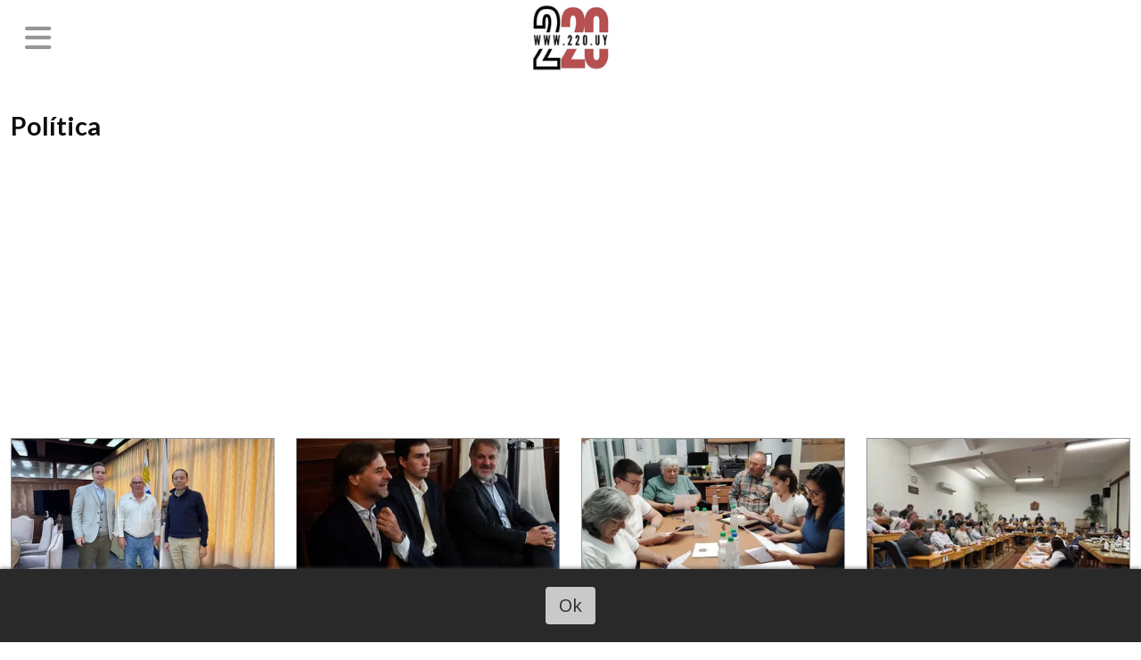

--- FILE ---
content_type: text/html; charset=utf-8
request_url: https://220.uy/categoria/4/lorem
body_size: 10354
content:
<!DOCTYPE html><html lang="es"><head><title>Política</title><meta name="description" content><meta http-equiv="X-UA-Compatible" content="IE=edge"><meta property="fb:app_id" content="1297618093616902"><meta charset="utf-8"><meta name="viewport" content="width=device-width,minimum-scale=1,initial-scale=1"><link rel="canonical" href="https://220.uy/categoria/4/politica"><meta property="og:site_name" content="220 Portal de Noticias"><meta property="og:type" content="website"><meta property="og:url" content="https://220.uy/categoria/4/politica"><meta property="og:title" content="Política"><meta property="og:description" content><meta property="og:image" content="https://220.uy/static/custom/logo-grande.jpg?t=2026-01-18+03%3A00%3A24.624258"><meta property="og:ttl" content="2419200"><meta name="twitter:card" content="summary"><meta name="twitter:title" content="Política"><meta name="twitter:description" content><meta name="twitter:image" content="https://220.uy/static/custom/logo-grande.jpg?t=2026-01-18+03%3A00%3A24.624258"><meta name="generator" content="Medios CMS"><link rel="dns-prefetch" href="https://fonts.googleapis.com"><link rel="preconnect" href="https://fonts.googleapis.com" crossorigin><link rel="shortcut icon" href="https://220.uy/static/custom/favicon.jpg?t=2026-01-18+03%3A00%3A24.624258"><link rel="apple-touch-icon" href="https://220.uy/static/custom/favicon.jpg?t=2026-01-18+03%3A00%3A24.624258"><link rel="stylesheet" href="/static/plugins/fontawesome/css/fontawesome.min.css"><link rel="stylesheet" href="/static/plugins/fontawesome/css/brands.min.css"><link rel="stylesheet" href="/static/plugins/fontawesome/css/solid.min.css"><link rel="stylesheet" href="/static/css/t_aludra/canis.css?v=25.2-beta5" id="estilo-css"><link rel="stylesheet" href="https://fonts.googleapis.com/css?family=Lato:400,700|Open+Sans:400,700&display=swap" crossorigin="anonymous" id="font-url"><style>:root { --font-family-alt: 'Lato', sans-serif; --font-family: 'Open Sans', sans-serif; } :root {--html-font-size: 20px;--main-color: #b32424; --bg-color: #ffffff; --font-color: #0d0d0d; --font-light: #969696; --bg-color-alt: #ffffff; --bg-color-light: #969696; --splash-opacity: 0.5;--splash-pointer-events: initial;--splash-align-items: center;--splash-justify-content: center;} </style><script defer src="https://cdnjs.cloudflare.com/ajax/libs/lazysizes/5.3.2/lazysizes.min.js" integrity="sha512-q583ppKrCRc7N5O0n2nzUiJ+suUv7Et1JGels4bXOaMFQcamPk9HjdUknZuuFjBNs7tsMuadge5k9RzdmO+1GQ==" crossorigin="anonymous" referrerpolicy="no-referrer"></script><script async src="https://www.googletagmanager.com/gtag/js"></script><script>window.dataLayer=window.dataLayer||[];function gtag(){dataLayer.push(arguments);};gtag('js',new Date());gtag('config','G-ETDKF070NV');gtag('config','UA-142845777-1');</script><script async crossorigin="anonymous" src="https://pagead2.googlesyndication.com/pagead/js/adsbygoogle.js?client=ca-pub-6947125566435063"></script><script async src="https://platform-api.sharethis.com/js/sharethis.js#property=5d546c524cd0540012f204d2&product=inline-share-buttons" type="text/javascript"></script><div id="fb-root"></div><script async crossorigin="anonymous" defer nonce="jPoPUZTp" src="https://connect.facebook.net/es_ES/sdk.js#xfbml=1&version=v17.0"></script><script async src="https://www.googletagmanager.com/gtag/js?id=G-J5KKH09876"></script><script>window.dataLayer=window.dataLayer||[];function gtag(){dataLayer.push(arguments);}
gtag('js',new Date());gtag('config','G-J5KKH09876');</script></head><body><div id="wrapper" class="wrapper lista categoria"><header class="header "><a class="open-nav"><i class="fa fa-bars"></i></a><div class="header__logo"><a href="/"><img class="only-desktop" src="https://220.uy/static/custom/logo.jpg?t=2026-01-18+03%3A00%3A24.624258" alt="220 Portal de Noticias"><img class="only-mobile" src="https://220.uy/static/custom/logo-movil.jpg?t=2026-01-18+03%3A00%3A24.624258" alt="220 Portal de Noticias"></a></div><div class="bloque-html"><div class="codigo-html"><div class="medios-widget script" id="1624307794575"><div class="sharethis-inline-follow-buttons"></div></div><p></p><p></p></div></div><div class="header__menu "><ul><li class="header__menu__item "><a href="http://www.220.uy" target="_blank"> Inicio </a></li><li class="header__menu__item "><a href="/categoria/3/ipsum" target> Actualidad <i class="fa fa-chevron-down"></i></a><ul><li><a href="/categoria/15/publicidad" target> Publicidad </a></li><li><a href="/categoria/14/salud" target> Salud </a></li></ul></li><li class="header__menu__item "><a href="/categoria/5/policiales" target> Policiales </a></li><li class="header__menu__item "><a href="/categoria/11/nacional" target> Nacional </a></li><li class="header__menu__item "><a href="/categoria/8/desarrollo" target> Desarrollo </a></li><li class="header__menu__item "><a href="/categoria/4/lorem" target> Política </a></li><li class="header__menu__item "><a href="/categoria/2/semper" target> Deportes </a></li><li class="header__menu__item "><a href="/categoria/12/turismo" target> Turismo </a></li><li class="header__menu__item "><a href="http://www.inumet.com.uy" target="_blank"> Pronóstico </a></li><li class="header__menu__item "><a href="/categoria/16/show" target> Show </a></li><li class="header__menu__item "><a href="None" target="_blank"> Más <i class="fa fa-chevron-down"></i></a><ul><li><a href="/categoria/1/magna" target> Eventos </a></li><li><a href="/categoria/10/reflexiones" target> Reflexiones </a></li><li><a href="/categoria/7/empresariales" target> Empresariales </a></li><li><a href="https://youtube.com/c/220UY" target="_blank"> Videos </a></li></ul></li><li class="header__menu__item "><a href="/categoria/18/columnas" target> Columnas </a></li></ul></div><section class="nav" id="nav"><a class="close-nav"><i class="fa fa-times"></i></a><div class="nav__logo"><a href="/"><img class="only-desktop" src="https://220.uy/static/custom/logo.jpg?t=2026-01-18+03%3A00%3A24.624258" alt="220 Portal de Noticias"><img class="only-mobile" src="https://220.uy/static/custom/logo-movil.jpg?t=2026-01-18+03%3A00%3A24.624258" alt="220 Portal de Noticias"></a></div><div class="menu-simple menu0"><div class="menu-simple__item "><a href="http://www.220.uy" target="_blank"> Inicio </a></div><div class="menu-simple__item subitems"><a href="/categoria/3/ipsum" target> Actualidad </a><a href="/categoria/15/publicidad" target class="menu-simple__item"> Publicidad </a><a href="/categoria/14/salud" target class="menu-simple__item"> Salud </a></div><div class="menu-simple__item "><a href="/categoria/5/policiales" target> Policiales </a></div><div class="menu-simple__item "><a href="/categoria/11/nacional" target> Nacional </a></div><div class="menu-simple__item "><a href="/categoria/8/desarrollo" target> Desarrollo </a></div><div class="menu-simple__item "><a href="/categoria/4/lorem" target> Política </a></div><div class="menu-simple__item "><a href="/categoria/2/semper" target> Deportes </a></div><div class="menu-simple__item "><a href="/categoria/12/turismo" target> Turismo </a></div><div class="menu-simple__item "><a href="http://www.inumet.com.uy" target="_blank"> Pronóstico </a></div><div class="menu-simple__item "><a href="/categoria/16/show" target> Show </a></div><div class="menu-simple__item subitems"><a href="None" target="_blank"> Más </a><a href="/categoria/1/magna" target class="menu-simple__item"> Eventos </a><a href="/categoria/10/reflexiones" target class="menu-simple__item"> Reflexiones </a><a href="/categoria/7/empresariales" target class="menu-simple__item"> Empresariales </a><a href="https://youtube.com/c/220UY" target="_blank" class="menu-simple__item"> Videos </a></div><div class="menu-simple__item "><a href="/categoria/18/columnas" target> Columnas </a></div></div><section class="bloque boletin"><div class="bloque__titulo "><a href="/newsletter">Boletín de noticias</a></div><form method="POST" class="formulario boletin__form"><p>220.UY | Más Información</p><div class="formulario__campo"><input type="email" placeholder="Email"></div><div class="formulario__campo"><button>SUSCRIBIRME YA!</button></div><div class="g-recaptcha" data-sitekey="6Ld7LPwrAAAAAG-0ZA5enjV7uzQwjJPVHgBn7ojV" data-action="suscripcion_newsletter"></div><p style="display:none;" class="boletin__mensaje"></p></form></section><div class="social-buttons"><a class="social-buttons__item facebook" href="https://www.facebook.com/220uy/" target="_blank"><i class="fa fa-brands fa-facebook"></i></a><a class="social-buttons__item twitter" href="https://twitter.com/220uy" target="_blank"><i class="fa fa-brands fa-x-twitter"></i></a><a class="social-buttons__item youtube" href="https://youtube.com/c/220UY" target="_blank"><i class="fa fa-brands fa-youtube"></i></a><a class="social-buttons__item instagram" href="https://www.instagram.com/220uy" target="_blank"><i class="fa fa-brands fa-instagram"></i></a><a class="social-buttons__item telegram" href="https://api.telegram.com/send?phone=59894080730" target="_blank"><i class="fa fa-brands fa-telegram"></i></a><a class="social-buttons__item whatsapp" href="https://api.whatsapp.com/send?phone=59894080730" target="_blank"><i class="fa fa-brands fa-whatsapp"></i></a><a class="social-buttons__item tiktok" href="https://www.tiktok.com/@220uy" target="_blank"><i class="fa fa-brands fa-tiktok"></i></a></div><div class="menu-simple menu1"><div class="menu-simple__item "><a href="/contacto" target> Contacto </a></div><div class="menu-simple__item "><a href="/historial" target> Archivo de noticias </a></div><div class="menu-simple__item "><a href="/default/contenido/12598/fuentes-rss" target> Fuentes RSS </a></div><div class="menu-simple__item "><a href="http://www.220.uy" target="_blank"> Inicio </a></div><div class="menu-simple__item "><a href="/pagina/155/quienes-somos" target> Quiénes somos </a></div><div class="menu-simple__item "><a href="/contenido/7915/220-comunicacion-y-diseno" target> 220 Comunicación y Diseño </a></div><div class="menu-simple__item "><a href="/220uy/a_default/user/login?_next=%2Fa_default%2Findex" target><i class="fa fa-fw fa-sign-in"></i> Ingresar </a></div></div><div class="datos-contacto"><div class="telefono"><i class="fa fa-phone"></i><span>wa.me/+59894080730</span></div><div class="direccion"><i class="fa fa-map-marker"></i><span>Punta del Este, Uruguay</span></div><div class="email"><i class="fa fa-envelope"></i><span><a href="/cdn-cgi/l/email-protection#9fadadafeae6f2fafbf6f0ecdff8f2fef6f3b1fcf0f2"><span class="__cf_email__" data-cfemail="35070705404c5850515c5a46755258545c591b565a58">[email&#160;protected]</span></a></span></div></div></section></header><main class="main "><section class="principal"><h1 class="titulo-pagina">Política</h1></section><section class="extra1"><div id="publi-428" data-nombre="Adscense 2453453454" class="publi publi-html L2"><script data-cfasync="false" src="/cdn-cgi/scripts/5c5dd728/cloudflare-static/email-decode.min.js"></script><script async src="https://pagead2.googlesyndication.com/pagead/js/adsbygoogle.js"></script><ins class="adsbygoogle" style="display:block" data-ad-client="ca-pub-6947125566435063" data-ad-slot="2457924290" data-ad-format="auto" data-full-width-responsive="true"></ins><script>(adsbygoogle=window.adsbygoogle||[]).push({});</script></div><div id="lista-contenido"><div class="lista-contenido"><article class="post post__noticia "><a class="post__imagen autoratio" href="/contenido/28667/maldonado-intendente-y-representantes-empresariales-analizaron-los-resultados-el"><img alt="IMG-20251027-WA0038" class="img-responsive lazyload" data-alto-grande="1200" data-ancho-grande="1600" data-sizes="auto" data-src="/download/multimedia.normal.a146f7784d2e70ad.bm9ybWFsLndlYnA%3D.webp" data-srcset="/download/multimedia.normal.a146f7784d2e70ad.bm9ybWFsLndlYnA%3D.webp 1000w, /download/multimedia.grande.9a3f5891025d9a6a.Z3JhbmRlLndlYnA%3D.webp 1600w, /download/multimedia.miniatura.9748d8839d39cbae.bWluaWF0dXJhLndlYnA%3D.webp 400w" height="750" src="data:," width="1000"></a><div class="post__datos"><h2 class="post__titulo"><a href="/contenido/28667/maldonado-intendente-y-representantes-empresariales-analizaron-los-resultados-el">Maldonado: Intendente y representantes empresariales analizaron los resultados electorales argentinos</a></h2><div class="post__autor"><span class="autor__nombre">Redacción 220.UY</span></div><a href="https://220.uy/categoria/4/politica" class="post__categoria">Política</a><span class="post__fecha"><span class="fecha"><span class="fecha">27/10/2025</span></span></span></div><p class="post__detalle"></p></article><article class="post post__noticia "><a class="post__imagen autoratio" href="/contenido/28666/lacalle-pou-sobre-el-caso-cardama-dijo-que-orsi-se-paso-de-rosca-y-arrastraron-a"><img alt="Directorio con Lacalle Pou " class="img-responsive lazyload" data-alto-grande="3593" data-ancho-grande="5120" data-sizes="auto" data-src="/download/multimedia.normal.83a5ac190e3aa59f.bm9ybWFsLndlYnA%3D.webp" data-srcset="/download/multimedia.normal.83a5ac190e3aa59f.bm9ybWFsLndlYnA%3D.webp 1000w, /download/multimedia.grande.898fd7e122eba243.Z3JhbmRlLndlYnA%3D.webp 5120w, /download/multimedia.miniatura.b890eea035b4f736.bWluaWF0dXJhLndlYnA%3D.webp 400w" height="702" src="data:," width="1000"></a><div class="post__datos"><h2 class="post__titulo"><a href="/contenido/28666/lacalle-pou-sobre-el-caso-cardama-dijo-que-orsi-se-paso-de-rosca-y-arrastraron-a">Lacalle Pou sobre el caso Cardama: Dijo que Orsi &quot;se pasó de rosca&quot; y &quot;arrastraron al presidente a una operación política&quot;</a></h2><div class="post__autor"><span class="autor__nombre">Redacción 220.UY</span></div><a href="https://220.uy/categoria/4/politica" class="post__categoria">Política</a><span class="post__fecha"><span class="fecha"><span class="fecha">27/10/2025</span></span></span></div><p class="post__detalle"></p></article><article class="post post__noticia "><a class="post__imagen autoratio" href="/contenido/28622/soriano-expedientes-a-consideracion-de-la-comision-de-cultura-y-deporte"><img alt="CULTURA 13 OCTUBRE 2025" class="img-responsive lazyload" data-alto-grande="715" data-ancho-grande="1370" data-sizes="auto" data-src="/download/multimedia.normal.9d7109c242e1f65b.bm9ybWFsLndlYnA%3D.webp" data-srcset="/download/multimedia.normal.9d7109c242e1f65b.bm9ybWFsLndlYnA%3D.webp 1000w, /download/multimedia.grande.b8b74267b7c8cb91.Z3JhbmRlLndlYnA%3D.webp 1370w, /download/multimedia.miniatura.ae1a68dd8931431a.bWluaWF0dXJhLndlYnA%3D.webp 400w" height="522" src="data:," width="1000"></a><div class="post__datos"><h2 class="post__titulo"><a href="/contenido/28622/soriano-expedientes-a-consideracion-de-la-comision-de-cultura-y-deporte">Soriano: Expedientes a consideración de la Comisión de Cultura y Deporte</a></h2><div class="post__autor"><span class="autor__nombre">Redacción 220.UY</span></div><a href="https://220.uy/categoria/4/politica" class="post__categoria">Política</a><span class="post__fecha"><span class="fecha"><span class="fecha">14/10/2025</span></span></span></div><p class="post__detalle"></p></article><article class="post post__noticia "><a class="post__imagen autoratio" href="/contenido/28604/soriano-se-aprobo-por-unanimidad-en-general-y-en-particular-el-presupuesto-quinq"><img alt="junta soriano oct25 2341" class="img-responsive lazyload" data-alto-grande="807" data-ancho-grande="1920" data-sizes="auto" data-src="/download/multimedia.normal.9e6b3c741ef83716.bm9ybWFsLndlYnA%3D.webp" data-srcset="/download/multimedia.normal.9e6b3c741ef83716.bm9ybWFsLndlYnA%3D.webp 1000w, /download/multimedia.grande.b4845872c5075d80.Z3JhbmRlLndlYnA%3D.webp 1920w, /download/multimedia.miniatura.8fdb5caf81b73094.bWluaWF0dXJhLndlYnA%3D.webp 400w" height="420" src="data:," width="1000"></a><div class="post__datos"><h2 class="post__titulo"><a href="/contenido/28604/soriano-se-aprobo-por-unanimidad-en-general-y-en-particular-el-presupuesto-quinq">Soriano: Se aprobó por unanimidad en general y en particular el Presupuesto Quinquenal de la Junta Departamental</a></h2><div class="post__autor"><span class="autor__nombre">Redacción 220.UY</span></div><a href="https://220.uy/categoria/4/politica" class="post__categoria">Política</a><span class="post__fecha"><span class="fecha"><span class="fecha">07/10/2025</span></span></span></div><p class="post__detalle"></p></article><article class="post post__noticia "><a class="post__imagen autoratio" href="/contenido/28546/maldonado-da-una-senal-al-pais-dijo-abella-al-instalar-las-comisiones-multiparti"><img alt="IMG-20250923-WA0003" class="img-responsive lazyload" data-alto-grande="912" data-ancho-grande="1368" data-sizes="auto" data-src="/download/multimedia.normal.82b65245dc3bfbfd.bm9ybWFsLndlYnA%3D.webp" data-srcset="/download/multimedia.normal.82b65245dc3bfbfd.bm9ybWFsLndlYnA%3D.webp 1000w, /download/multimedia.grande.a3965f9fbcaf3a86.Z3JhbmRlLndlYnA%3D.webp 1368w, /download/multimedia.miniatura.b49a5c8b8267c5b6.bWluaWF0dXJhLndlYnA%3D.webp 400w" height="667" src="data:," width="1000"></a><div class="post__datos"><h2 class="post__titulo"><a href="/contenido/28546/maldonado-da-una-senal-al-pais-dijo-abella-al-instalar-las-comisiones-multiparti">Maldonado da una señal al país&quot;, dijo Abella al instalar las comisiones multipartidarias</a></h2><div class="post__autor"><span class="autor__nombre">Redacción 220.UY</span></div><a href="https://220.uy/categoria/4/politica" class="post__categoria">Política</a><span class="post__fecha"><span class="fecha"><span class="fecha">23/09/2025</span></span></span></div><p class="post__detalle">&quot;</p></article><article class="post post__noticia "><a class="post__imagen autoratio" href="/contenido/28540/maldonado-villegas-informo-a-empresarios-e-inversores-sobre-el-alcance-del-presu"><img alt="IMG-20250919-WA0064" class="img-responsive lazyload" data-alto-grande="912" data-ancho-grande="1368" data-sizes="auto" data-src="/download/multimedia.normal.81b9d7205f6ee122.bm9ybWFsLndlYnA%3D.webp" data-srcset="/download/multimedia.normal.81b9d7205f6ee122.bm9ybWFsLndlYnA%3D.webp 1000w, /download/multimedia.grande.af93fa57c21f5594.Z3JhbmRlLndlYnA%3D.webp 1368w, /download/multimedia.miniatura.91e45b4c25889987.bWluaWF0dXJhLndlYnA%3D.webp 400w" height="667" src="data:," width="1000"></a><div class="post__datos"><h2 class="post__titulo"><a href="/contenido/28540/maldonado-villegas-informo-a-empresarios-e-inversores-sobre-el-alcance-del-presu">Maldonado: Villegas informó a empresarios e inversores sobre el alcance del presupuesto departamental</a></h2><div class="post__autor"><span class="autor__nombre">Redacción 220.UY</span></div><a href="https://220.uy/categoria/4/politica" class="post__categoria">Política</a><span class="post__fecha"><span class="fecha"><span class="fecha">19/09/2025</span></span></span></div><p class="post__detalle"></p></article><article class="post post__noticia "><a class="post__imagen autoratio" href="/contenido/28513/se-firmo-convenio-de-cooperacion-entre-la-junta-departamental-de-maldonado-y-la-"><img alt="3243" class="img-responsive lazyload" data-sizes="auto" data-src="/download/multimedia.normal.8f453a1483944ec5.bm9ybWFsLndlYnA%3D.webp" data-srcset="/download/multimedia.normal.8f453a1483944ec5.bm9ybWFsLndlYnA%3D.webp 635w, /download/multimedia.miniatura.81d7f8a68b0a320a.bWluaWF0dXJhLndlYnA%3D.webp 400w" height="431" src="data:," width="635"></a><div class="post__datos"><h2 class="post__titulo"><a href="/contenido/28513/se-firmo-convenio-de-cooperacion-entre-la-junta-departamental-de-maldonado-y-la-">Se firmó convenio de cooperación entre la Junta Departamental de Maldonado y la Cámara de Representantes</a></h2><div class="post__autor"><span class="autor__nombre">Redacción 220.UY</span></div><a href="https://220.uy/categoria/4/politica" class="post__categoria">Política</a><span class="post__fecha"><span class="fecha"><span class="fecha">11/09/2025</span></span></span></div><p class="post__detalle"></p></article><article class="post post__noticia "><a class="post__imagen autoratio" href="/contenido/28499/soriano-junta-departamental-celebro-su-11a-sesion-ordinaria-quincenal"><img alt="PLENARIO 8 SETIEMBRE 2025" class="img-responsive lazyload" data-alto-grande="1706" data-ancho-grande="3975" data-sizes="auto" data-src="/download/multimedia.normal.af69f8552f9e1149.bm9ybWFsLndlYnA%3D.webp" data-srcset="/download/multimedia.normal.af69f8552f9e1149.bm9ybWFsLndlYnA%3D.webp 1000w, /download/multimedia.grande.b3ed0a6fe615c488.Z3JhbmRlLndlYnA%3D.webp 3975w, /download/multimedia.miniatura.938eabbae4b736c0.bWluaWF0dXJhLndlYnA%3D.webp 400w" height="429" src="data:," width="1000"></a><div class="post__datos"><h2 class="post__titulo"><a href="/contenido/28499/soriano-junta-departamental-celebro-su-11a-sesion-ordinaria-quincenal">Soriano: Junta Departamental celebró su 11a. Sesión ordinaria quincenal</a></h2><div class="post__autor"><span class="autor__nombre">Redacción 220.UY</span></div><a href="https://220.uy/categoria/4/politica" class="post__categoria">Política</a><span class="post__fecha"><span class="fecha"><span class="fecha">08/09/2025</span></span></span></div><p class="post__detalle"></p></article><article class="post post__noticia "><a class="post__imagen autoratio" href="/contenido/28481/dr-garce-sobre-su-defendido-correa-interpusimos-el-recurso-de-apelacion-y-entend"><img alt="Alvaro Garce 1432334" class="img-responsive lazyload" data-sizes="auto" data-src="/download/multimedia.normal.8a45fb5fdede16cb.bm9ybWFsLndlYnA%3D.webp" data-srcset="/download/multimedia.normal.8a45fb5fdede16cb.bm9ybWFsLndlYnA%3D.webp 1280w, /download/multimedia.miniatura.a32a1826745192e5.bWluaWF0dXJhLndlYnA%3D.webp 400w" height="720" src="data:," width="1280"></a><div class="post__datos"><h2 class="post__titulo"><a href="/contenido/28481/dr-garce-sobre-su-defendido-correa-interpusimos-el-recurso-de-apelacion-y-entend">Dr. Garcé sobre su defendido Correa: &quot;Interpusimos el recurso de apelación y entendemos que los hechos se discutirán a fondo en el proceso&quot;</a></h2><div class="post__autor"><span class="autor__nombre">Redacción 220.UY</span></div><a href="https://220.uy/categoria/4/politica" class="post__categoria">Política</a><span class="post__fecha"><span class="fecha"><span class="fecha">03/09/2025</span></span></span></div><p class="post__detalle"></p></article><article class="post post__noticia "><a class="post__imagen autoratio" href="/contenido/28474/presupuesto-nacional-mas-del-50-del-incremento-presupuestal-para-este-ano-busca-"><img alt="IMG-20250831-WA0024" class="img-responsive lazyload" data-alto-grande="1080" data-ancho-grande="1620" data-sizes="auto" data-src="/download/multimedia.normal.94da7032c465a281.bm9ybWFsLndlYnA%3D.webp" data-srcset="/download/multimedia.normal.94da7032c465a281.bm9ybWFsLndlYnA%3D.webp 1000w, /download/multimedia.grande.a39a8dba8038503a.Z3JhbmRlLndlYnA%3D.webp 1620w, /download/multimedia.miniatura.92fd407278bdaee8.bWluaWF0dXJhLndlYnA%3D.webp 400w" height="667" src="data:," width="1000"></a><div class="post__datos"><h2 class="post__titulo"><a href="/contenido/28474/presupuesto-nacional-mas-del-50-del-incremento-presupuestal-para-este-ano-busca-">Presupuesto nacional: “Más del 50% del incremento presupuestal para este año busca fortalecer la matriz de protección social”, dijo Valdomir</a></h2><div class="post__autor"><span class="autor__nombre">Redacción 220.UY</span></div><a href="https://220.uy/categoria/4/politica" class="post__categoria">Política</a><span class="post__fecha"><span class="fecha"><span class="fecha">31/08/2025</span></span></span></div><p class="post__detalle"></p></article><article class="post post__noticia "><a class="post__imagen autoratio" href="/contenido/28469/robaina-dijo-que-el-presupuesto-es-el-futuro-de-maldonado-para-los-proximos-5-an"><img alt="IMG-20250830-WA0027(1)" class="img-responsive lazyload" data-alto-grande="912" data-ancho-grande="1368" data-sizes="auto" data-src="/download/multimedia.normal.ba394065a1ea7edb.bm9ybWFsLndlYnA%3D.webp" data-srcset="/download/multimedia.normal.ba394065a1ea7edb.bm9ybWFsLndlYnA%3D.webp 1000w, /download/multimedia.grande.976a0881e01c39e9.Z3JhbmRlLndlYnA%3D.webp 1368w, /download/multimedia.miniatura.879575925a70e035.bWluaWF0dXJhLndlYnA%3D.webp 400w" height="667" src="data:," width="1000"></a><div class="post__datos"><h2 class="post__titulo"><a href="/contenido/28469/robaina-dijo-que-el-presupuesto-es-el-futuro-de-maldonado-para-los-proximos-5-an">Robaina dijo que &quot;el presupuesto es el futuro de Maldonado para los próximos 5 años&quot;</a></h2><div class="post__autor"><span class="autor__nombre">Redacción 220.UY</span></div><a href="https://220.uy/categoria/4/politica" class="post__categoria">Política</a><span class="post__fecha"><span class="fecha"><span class="fecha">31/08/2025</span></span></span></div><p class="post__detalle"></p></article><article class="post post__noticia "><a class="post__imagen autoratio" href="/contenido/28468/maldonado-el-presupuesto-anual-es-de-360-millones-de-dolares-resalto-villegas"><img alt="IMG-20250831-WA0006" class="img-responsive lazyload" data-alto-grande="912" data-ancho-grande="1368" data-sizes="auto" data-src="/download/multimedia.normal.9384e62125bd2ba8.bm9ybWFsLndlYnA%3D.webp" data-srcset="/download/multimedia.normal.9384e62125bd2ba8.bm9ybWFsLndlYnA%3D.webp 1000w, /download/multimedia.grande.841b21ecb27d2c72.Z3JhbmRlLndlYnA%3D.webp 1368w, /download/multimedia.miniatura.b794b1803b080b63.bWluaWF0dXJhLndlYnA%3D.webp 400w" height="667" src="data:," width="1000"></a><div class="post__datos"><h2 class="post__titulo"><a href="/contenido/28468/maldonado-el-presupuesto-anual-es-de-360-millones-de-dolares-resalto-villegas">Maldonado: &quot;El presupuesto anual es de 360 millones de dólares&quot;, resaltó Villegas</a></h2><div class="post__autor"><span class="autor__nombre">Redacción 220.UY</span></div><a href="https://220.uy/categoria/4/politica" class="post__categoria">Política</a><span class="post__fecha"><span class="fecha"><span class="fecha">31/08/2025</span></span></span></div><p class="post__detalle"></p></article><article class="post post__noticia "><a class="post__imagen autoratio" href="/contenido/28462/soriano-besozzi-se-reunio-con-los-ediles-del-frente-amplio"><img alt="reunión de Besozzi con bancada del FA - 2" class="img-responsive lazyload" data-alto-grande="1200" data-ancho-grande="1600" data-sizes="auto" data-src="/download/multimedia.normal.8ee44ba94abab35c.bm9ybWFsLndlYnA%3D.webp" data-srcset="/download/multimedia.normal.8ee44ba94abab35c.bm9ybWFsLndlYnA%3D.webp 1000w, /download/multimedia.grande.81a07c6f16a59152.Z3JhbmRlLndlYnA%3D.webp 1600w, /download/multimedia.miniatura.841cab87c7e65fa5.bWluaWF0dXJhLndlYnA%3D.webp 400w" height="750" src="data:," width="1000"></a><div class="post__datos"><h2 class="post__titulo"><a href="/contenido/28462/soriano-besozzi-se-reunio-con-los-ediles-del-frente-amplio">Soriano: Besozzi se reunió con los ediles del Frente Amplio</a></h2><div class="post__autor"><span class="autor__nombre">Redacción 220.UY</span></div><a href="https://220.uy/categoria/4/politica" class="post__categoria">Política</a><span class="post__fecha"><span class="fecha"><span class="fecha">30/08/2025</span></span></span></div><p class="post__detalle"></p></article><article class="post post__noticia "><a class="post__imagen autoratio" href="/contenido/28459/presupuesto-abella-le-pidio-a-su-gabinete-disciplina-fiscal-austeridad-e-inversi"><img alt="IMG-20250829-WA0059" class="img-responsive lazyload" data-alto-grande="912" data-ancho-grande="1368" data-sizes="auto" data-src="/download/multimedia.normal.b1074136207e1a62.bm9ybWFsLndlYnA%3D.webp" data-srcset="/download/multimedia.normal.b1074136207e1a62.bm9ybWFsLndlYnA%3D.webp 1000w, /download/multimedia.grande.bc21847a5c43b270.Z3JhbmRlLndlYnA%3D.webp 1368w, /download/multimedia.miniatura.b8e0a9af44b6e893.bWluaWF0dXJhLndlYnA%3D.webp 400w" height="667" src="data:," width="1000"></a><div class="post__datos"><h2 class="post__titulo"><a href="/contenido/28459/presupuesto-abella-le-pidio-a-su-gabinete-disciplina-fiscal-austeridad-e-inversi">Presupuesto: Abella le pidió a su gabinete, disciplina fiscal, austeridad e inversión social</a></h2><div class="post__autor"><span class="autor__nombre">Redacción 220.UY</span></div><a href="https://220.uy/categoria/4/politica" class="post__categoria">Política</a><span class="post__fecha"><span class="fecha"><span class="fecha">29/08/2025</span></span></span></div><p class="post__detalle"></p></article><article class="post post__noticia "><a class="post__imagen autoratio" href="/contenido/28449/maldonado-abella-dijo-estar-confiado-en-que-presentara-presupuesto-antes-se-fin-"><img alt="IMG-20250825-WA0048" class="img-responsive lazyload" data-alto-grande="912" data-ancho-grande="1368" data-sizes="auto" data-src="/download/multimedia.normal.8ca0940a32ef3a7d.bm9ybWFsLndlYnA%3D.webp" data-srcset="/download/multimedia.normal.8ca0940a32ef3a7d.bm9ybWFsLndlYnA%3D.webp 1000w, /download/multimedia.grande.89e6d99e8605cab4.Z3JhbmRlLndlYnA%3D.webp 1368w, /download/multimedia.miniatura.82cf09f882bd3b4f.bWluaWF0dXJhLndlYnA%3D.webp 400w" height="667" src="data:," width="1000"></a><div class="post__datos"><h2 class="post__titulo"><a href="/contenido/28449/maldonado-abella-dijo-estar-confiado-en-que-presentara-presupuesto-antes-se-fin-">Maldonado: Abella dijo estar confiado en que presentará presupuesto antes se fin de mes</a></h2><div class="post__autor"><span class="autor__nombre">Redacción 220.UY</span></div><a href="https://220.uy/categoria/4/politica" class="post__categoria">Política</a><span class="post__fecha"><span class="fecha"><span class="fecha">25/08/2025</span></span></span></div><p class="post__detalle"></p></article><article class="post post__noticia "><a class="post__imagen autoratio" href="/contenido/28441/maldonado-intendente-recibio-a-embajador-de-gran-bretana-con-propuesta-de-becas-"><img alt="IMG-20250823-WA0002" class="img-responsive lazyload" data-alto-grande="912" data-ancho-grande="1368" data-sizes="auto" data-src="/download/multimedia.normal.84b0c3d5cbf04805.bm9ybWFsLndlYnA%3D.webp" data-srcset="/download/multimedia.normal.84b0c3d5cbf04805.bm9ybWFsLndlYnA%3D.webp 1000w, /download/multimedia.grande.b67a1818bbd50d5d.Z3JhbmRlLndlYnA%3D.webp 1368w, /download/multimedia.miniatura.a8d7e3549ad3c747.bWluaWF0dXJhLndlYnA%3D.webp 400w" height="667" src="data:," width="1000"></a><div class="post__datos"><h2 class="post__titulo"><a href="/contenido/28441/maldonado-intendente-recibio-a-embajador-de-gran-bretana-con-propuesta-de-becas-">Maldonado: Intendente recibió a embajador de Gran Bretaña con propuesta de becas estudiantiles</a></h2><div class="post__autor"><span class="autor__nombre">Redacción 220.UY</span></div><a href="https://220.uy/categoria/4/politica" class="post__categoria">Política</a><span class="post__fecha"><span class="fecha"><span class="fecha">23/08/2025</span></span></span></div><p class="post__detalle"></p></article><article class="post post__noticia "><a class="post__imagen autoratio" href="/contenido/28415/soriano-se-concreto-importante-reunion-con-asociacion-civil-mano-con-mano"><img alt="thumbnail_PRESIDENCIA 12 AGOSTO 2025" class="img-responsive lazyload" data-alto-grande="903" data-ancho-grande="1920" data-sizes="auto" data-src="/download/multimedia.normal.891e1f2501cab940.bm9ybWFsLndlYnA%3D.webp" data-srcset="/download/multimedia.normal.891e1f2501cab940.bm9ybWFsLndlYnA%3D.webp 1000w, /download/multimedia.grande.8114e637f5d7f75f.Z3JhbmRlLndlYnA%3D.webp 1920w, /download/multimedia.miniatura.aba7a96504e40079.bWluaWF0dXJhLndlYnA%3D.webp 400w" height="470" src="data:," width="1000"></a><div class="post__datos"><h2 class="post__titulo"><a href="/contenido/28415/soriano-se-concreto-importante-reunion-con-asociacion-civil-mano-con-mano">Soriano: Se concretó importante reunión con Asociación Civil Mano con Mano</a></h2><div class="post__autor"><span class="autor__nombre">Redacción 220.UY</span></div><a href="https://220.uy/categoria/4/politica" class="post__categoria">Política</a><span class="post__fecha"><span class="fecha"><span class="fecha">13/08/2025</span></span></span></div><p class="post__detalle"></p></article><article class="post post__noticia "><a class="post__imagen autoratio" href="/contenido/28366/maldonado-se-confirmo-que-presupuesto-sera-presentado-a-fines-de-agosto-tal-como"><img alt="Alvaro villegas 3241" class="img-responsive lazyload" data-alto-grande="912" data-ancho-grande="1368" data-sizes="auto" data-src="/download/multimedia.normal.916cdf74c7c2e605.bm9ybWFsLndlYnA%3D.webp" data-srcset="/download/multimedia.normal.916cdf74c7c2e605.bm9ybWFsLndlYnA%3D.webp 1000w, /download/multimedia.grande.a775cac179c08c64.Z3JhbmRlLndlYnA%3D.webp 1368w, /download/multimedia.miniatura.a22a596a35036ad9.bWluaWF0dXJhLndlYnA%3D.webp 400w" height="667" src="data:," width="1000"></a><div class="post__datos"><h2 class="post__titulo"><a href="/contenido/28366/maldonado-se-confirmo-que-presupuesto-sera-presentado-a-fines-de-agosto-tal-como">Maldonado: Se confirmó que presupuesto será presentado a fines de agosto tal como dispuso el intendente</a></h2><div class="post__autor"><span class="autor__nombre">Redacción 220.UY</span></div><a href="https://220.uy/categoria/4/politica" class="post__categoria">Política</a><span class="post__fecha"><span class="fecha"><span class="fecha">04/08/2025</span></span></span></div><p class="post__detalle">Villegas dijo que se hizo mucho este mes, y lo realizado va con la impronta impulsada por el intendente Miguel Abella.</p></article><article class="post post__noticia "><a class="post__imagen autoratio" href="/contenido/28365/maldonado-intendencia-inicio-fase-preparatoria-para-instalar-comisiones-de-traba"><img alt="b31466c9-5188-43ef-8d88-378cd638dee1" class="img-responsive lazyload" data-alto-grande="912" data-ancho-grande="1368" data-sizes="auto" data-src="/download/multimedia.normal.bf63138ad3a39685.bm9ybWFsLndlYnA%3D.webp" data-srcset="/download/multimedia.normal.bf63138ad3a39685.bm9ybWFsLndlYnA%3D.webp 1000w, /download/multimedia.grande.98f7e18b5b7c9d0d.Z3JhbmRlLndlYnA%3D.webp 1368w, /download/multimedia.miniatura.99fd476cd60ca445.bWluaWF0dXJhLndlYnA%3D.webp 400w" height="667" src="data:," width="1000"></a><div class="post__datos"><h2 class="post__titulo"><a href="/contenido/28365/maldonado-intendencia-inicio-fase-preparatoria-para-instalar-comisiones-de-traba">Maldonado: Intendencia inició fase preparatoria para instalar comisiones de trabajo en el marco del diálogo interpartidario</a></h2><div class="post__autor"><span class="autor__nombre">Redacción 220.UY</span></div><a href="https://220.uy/categoria/4/politica" class="post__categoria">Política</a><span class="post__fecha"><span class="fecha"><span class="fecha">04/08/2025</span></span></span></div><p class="post__detalle"></p></article><article class="post post__noticia "><a class="post__imagen autoratio" href="/contenido/28351/maldonado-abella-aseguro-que-situacion-financiera-de-la-intendencia-esta-control"><img alt="IMG-20250801-WA0081" class="img-responsive lazyload" data-alto-grande="912" data-ancho-grande="1368" data-sizes="auto" data-src="/download/multimedia.normal.a85df6132db69a3c.bm9ybWFsLndlYnA%3D.webp" data-srcset="/download/multimedia.normal.a85df6132db69a3c.bm9ybWFsLndlYnA%3D.webp 1000w, /download/multimedia.grande.82b47a58b682833c.Z3JhbmRlLndlYnA%3D.webp 1368w, /download/multimedia.miniatura.900d3505c86e5d35.bWluaWF0dXJhLndlYnA%3D.webp 400w" height="667" src="data:," width="1000"></a><div class="post__datos"><h2 class="post__titulo"><a href="/contenido/28351/maldonado-abella-aseguro-que-situacion-financiera-de-la-intendencia-esta-control">Maldonado: Abella aseguró que situación financiera de la Intendencia está controlada</a></h2><div class="post__autor"><span class="autor__nombre">Redacción 220.UY</span></div><a href="https://220.uy/categoria/4/politica" class="post__categoria">Política</a><span class="post__fecha"><span class="fecha"><span class="fecha">01/08/2025</span></span></span></div><p class="post__detalle"></p></article><article class="post post__noticia "><a class="post__imagen autoratio" href="/contenido/28330/maldonado-abella-encabezo-primera-reunion-con-su-equipo-de-gobierno"><img alt="reunion intendente abella y directores (8)" class="img-responsive lazyload" data-sizes="auto" data-src="/download/multimedia.normal.82d03b03458d947b.bm9ybWFsLndlYnA%3D.webp" data-srcset="/download/multimedia.normal.82d03b03458d947b.bm9ybWFsLndlYnA%3D.webp 1266w, /download/multimedia.miniatura.85bb70d842543d6c.bWluaWF0dXJhLndlYnA%3D.webp 400w" height="805" src="data:," width="1266"></a><div class="post__datos"><h2 class="post__titulo"><a href="/contenido/28330/maldonado-abella-encabezo-primera-reunion-con-su-equipo-de-gobierno">Maldonado: Abella encabezó primera reunión con su equipo de gobierno</a></h2><div class="post__autor"><span class="autor__nombre">Redacción 220.UY</span></div><a href="https://220.uy/categoria/4/politica" class="post__categoria">Política</a><span class="post__fecha"><span class="fecha"><span class="fecha">28/07/2025</span></span></span></div><p class="post__detalle"></p></article><article class="post post__noticia "><a class="post__imagen autoratio" href="/contenido/28310/soriano-se-reunio-la-comision-de-asuntos-generales-de-la-junta-departamental"><img alt="thumbnail_A.GENERALES 21 JULIO 2025" class="img-responsive lazyload" data-sizes="auto" data-src="/download/multimedia.normal.8f0677dba76e4391.bm9ybWFsLndlYnA%3D.webp" data-srcset="/download/multimedia.normal.8f0677dba76e4391.bm9ybWFsLndlYnA%3D.webp 1200w, /download/multimedia.miniatura.90b30d4634ecc8a7.bWluaWF0dXJhLndlYnA%3D.webp 400w" height="621" src="data:," width="1200"></a><div class="post__datos"><h2 class="post__titulo"><a href="/contenido/28310/soriano-se-reunio-la-comision-de-asuntos-generales-de-la-junta-departamental">Soriano: Se reunió la Comisión de Asuntos Generales de la Junta Departamental</a></h2><div class="post__autor"><span class="autor__nombre">Redacción 220.UY</span></div><a href="https://220.uy/categoria/4/politica" class="post__categoria">Política</a><span class="post__fecha"><span class="fecha"><span class="fecha">21/07/2025</span></span></span></div><p class="post__detalle"></p></article><article class="post post__noticia "><a class="post__imagen autoratio" href="/contenido/28303/intendente-abella-participo-de-la-primera-sesion-del-congreso-de-intendentes"><img alt="IMG-20250718-WA0002" class="img-responsive lazyload" data-alto-grande="747" data-ancho-grande="1600" data-sizes="auto" data-src="/download/multimedia.normal.a2ede4cb9c701c12.bm9ybWFsLndlYnA%3D.webp" data-srcset="/download/multimedia.normal.a2ede4cb9c701c12.bm9ybWFsLndlYnA%3D.webp 1000w, /download/multimedia.grande.b7cfe42a26d2a247.Z3JhbmRlLndlYnA%3D.webp 1600w, /download/multimedia.miniatura.af83108293285355.bWluaWF0dXJhLndlYnA%3D.webp 400w" height="467" src="data:," width="1000"></a><div class="post__datos"><h2 class="post__titulo"><a href="/contenido/28303/intendente-abella-participo-de-la-primera-sesion-del-congreso-de-intendentes">Intendente Abella participó de la primera sesión del Congreso de Intendentes</a></h2><div class="post__autor"><span class="autor__nombre">Redacción 220.UY</span></div><a href="https://220.uy/categoria/4/politica" class="post__categoria">Política</a><span class="post__fecha"><span class="fecha"><span class="fecha">18/07/2025</span></span></span></div><p class="post__detalle"></p></article><article class="post post__noticia "><a class="post__imagen autoratio" href="/contenido/28285/pan-de-azucar-alejandro-echavarria-y-su-acento-en-el-area-social"><img alt="IMG-20250714-WA0092" class="img-responsive lazyload" data-alto-grande="912" data-ancho-grande="1368" data-sizes="auto" data-src="/download/multimedia.normal.babf3f0a04257c52.bm9ybWFsLndlYnA%3D.webp" data-srcset="/download/multimedia.normal.babf3f0a04257c52.bm9ybWFsLndlYnA%3D.webp 1000w, /download/multimedia.grande.88bd5d218a4b7984.Z3JhbmRlLndlYnA%3D.webp 1368w, /download/multimedia.miniatura.96fc4d8930109f24.bWluaWF0dXJhLndlYnA%3D.webp 400w" height="667" src="data:," width="1000"></a><div class="post__datos"><h2 class="post__titulo"><a href="/contenido/28285/pan-de-azucar-alejandro-echavarria-y-su-acento-en-el-area-social">Pan de Azúcar: Alejandro Echavarría y su acento en el área social</a></h2><div class="post__autor"><span class="autor__nombre">Redacción 220.UY</span></div><a href="https://220.uy/categoria/4/politica" class="post__categoria">Política</a><span class="post__fecha"><span class="fecha"><span class="fecha">14/07/2025</span></span></span></div><p class="post__detalle"></p></article></div><ul class="widget-pagination pagination"><li><a>Página 1</a></li><li><a href="#" data-pagina="2"> >> </a></li></ul></div><div id="publi-427" data-nombre="Horizontales 2342342324" class="publi publi-html L3"><script async src="https://pagead2.googlesyndication.com/pagead/js/adsbygoogle.js"></script><ins class="adsbygoogle" style="display:block" data-ad-client="ca-pub-6947125566435063" data-ad-slot="2955583908" data-ad-format="auto" data-full-width-responsive="true"></ins><script>(adsbygoogle=window.adsbygoogle||[]).push({});</script></div></section><section class="extra2"></section><section class="aside"><div id="publi-34" data-nombre="Palmarino" class="publi publi-imagen not-desktop L4"><img class="img-responsive lazyload puntero" width="300" height="250" data-url="https://es-la.facebook.com/pages/category/Health-Beauty/Cl%C3%ADnica-Capilar-Dr-Palmarino-870861089607204/" data-publicidad="34" data-nombre="Palmarino" style="margin:0 auto" src="data:," data-src="/download/publicidades.imagxs.8ffdc959-b719-4a90-9ff6-fb1441c6eb9f.gif"></div><div id="publi-34" data-nombre="Palmarino" class="publi publi-imagen not-movil L4"><img class="img-responsive lazyload puntero" width="300" height="250" data-url="https://es-la.facebook.com/pages/category/Health-Beauty/Cl%C3%ADnica-Capilar-Dr-Palmarino-870861089607204/" data-publicidad="34" data-nombre="Palmarino" style="margin:0 auto" src="data:," data-src="/download/publicidades.imagen.9755e61cc19bad7c.696d6167656e2e676966.gif"></div><div class="bloque-html"><div class="codigo-html"><div class="medios-widget script" id="1626453584116"><div id="M717961ScriptRootC1169224"></div><script async src="https://jsc.mgid.com/2/2/220.uy.1169224.js"></script></div></div></div><section class="bloque lo-mas-visto"><div class="bloque__titulo ">Lo más visto 220</div><div class="bloque__lista"><article class="post post__noticia "><a class="post__imagen autoratio" href="/contenido/28854/maldonado-se-dispuso-investigacion-administrativa-por-tala-de-arboles-en-el-ecop"><img alt="IMG-20260110-WA0003" class="img-responsive lazyload" data-alto-grande="1080" data-ancho-grande="1920" data-sizes="auto" data-src="/download/multimedia.normal.b904d1a9aeba58ef.bm9ybWFsLndlYnA%3D.webp" data-srcset="/download/multimedia.normal.b904d1a9aeba58ef.bm9ybWFsLndlYnA%3D.webp 1000w, /download/multimedia.grande.a153c58b3ca3ff0a.Z3JhbmRlLndlYnA%3D.webp 1920w, /download/multimedia.miniatura.8b9a25db41427d73.bWluaWF0dXJhLndlYnA%3D.webp 400w" height="563" src="data:," width="1000"></a><div class="post__datos"><h2 class="post__titulo"><a href="/contenido/28854/maldonado-se-dispuso-investigacion-administrativa-por-tala-de-arboles-en-el-ecop">Maldonado : Se dispuso investigación administrativa por tala de árboles en el ecoparque</a></h2><div class="post__autor"><span class="autor__nombre">Redacción 220.UY</span></div><a href="https://220.uy/categoria/11/nacional" class="post__categoria">Nacional</a><span class="post__fecha"><span class="fecha"><span class="fecha">10/01/2026</span></span></span></div><p class="post__detalle"></p></article><article class="post post__noticia "><a class="post__imagen autoratio" href="/contenido/28856/abella-y-orsi-abordaron-preocupacion-por-situacion-hidrica-en-la-zona"><img alt="IMG-20260108-WA0064" class="img-responsive lazyload" data-alto-grande="912" data-ancho-grande="1368" data-sizes="auto" data-src="/download/multimedia.normal.8988c584d854ec26.bm9ybWFsLndlYnA%3D.webp" data-srcset="/download/multimedia.normal.8988c584d854ec26.bm9ybWFsLndlYnA%3D.webp 1000w, /download/multimedia.grande.9be921d729133a50.Z3JhbmRlLndlYnA%3D.webp 1368w, /download/multimedia.miniatura.8c65ec1164d46ce2.bWluaWF0dXJhLndlYnA%3D.webp 400w" height="667" src="data:," width="1000"></a><div class="post__datos"><h2 class="post__titulo"><a href="/contenido/28856/abella-y-orsi-abordaron-preocupacion-por-situacion-hidrica-en-la-zona">Abella y Orsi abordaron preocupación por situación hídrica en la zona</a></h2><div class="post__autor"><span class="autor__nombre">Redacción 220.UY</span></div><a href="https://220.uy/categoria/11/nacional" class="post__categoria">Nacional</a><span class="post__fecha"><span class="fecha"><span class="fecha">10/01/2026</span></span></span></div><p class="post__detalle"></p></article><article class="post post__noticia "><a class="post__imagen autoratio" href="/contenido/28858/libreta-por-puntos-reconocera-a-conductores-con-buen-desempeno-en-el-transito"><img alt="Policía y Tránsito Maldonado ABRIL 23 (3)" class="img-responsive lazyload" data-alto-grande="1080" data-ancho-grande="1920" data-sizes="auto" data-src="/download/multimedia.normal.81c0fc85e2402cb6.bm9ybWFsLndlYnA%3D.webp" data-srcset="/download/multimedia.normal.81c0fc85e2402cb6.bm9ybWFsLndlYnA%3D.webp 1000w, /download/multimedia.grande.b35119f35e686879.Z3JhbmRlLndlYnA%3D.webp 1920w, /download/multimedia.miniatura.8906a3340bc77ee0.bWluaWF0dXJhLndlYnA%3D.webp 400w" height="563" src="data:," width="1000"></a><div class="post__datos"><h2 class="post__titulo"><a href="/contenido/28858/libreta-por-puntos-reconocera-a-conductores-con-buen-desempeno-en-el-transito">Libreta por puntos reconocerá a conductores con buen desempeño en el tránsito</a></h2><div class="post__autor"><span class="autor__nombre">Redacción 220.UY</span></div><a href="https://220.uy/categoria/11/nacional" class="post__categoria">Nacional</a><span class="post__fecha"><span class="fecha"><span class="fecha">12/01/2026</span></span></span></div><p class="post__detalle"></p></article><article class="post post__noticia "><a class="post__imagen autoratio" href="/contenido/28860/beer-sun-fest-se-realizara-sabado-17-y-domingo-18-en-playa-brava-de-punta-del-es"><img alt="65ed7385-310f-4c6c-abfc-87e3e160fc3f" class="img-responsive lazyload" data-sizes="auto" data-src="/download/multimedia.normal.8346a1135443a811.bm9ybWFsLndlYnA%3D.webp" data-srcset="/download/multimedia.normal.8346a1135443a811.bm9ybWFsLndlYnA%3D.webp 1080w, /download/multimedia.miniatura.8e867b806ce94ff8.bWluaWF0dXJhLndlYnA%3D.webp 301w" height="1077" src="data:," width="1080"></a><div class="post__datos"><h2 class="post__titulo"><a href="/contenido/28860/beer-sun-fest-se-realizara-sabado-17-y-domingo-18-en-playa-brava-de-punta-del-es">Beer Sun Fest  se realizará sábado 17 y domingo 18 en Playa Brava de Punta del Este</a></h2><div class="post__autor"><span class="autor__nombre">Redacción 220.UY</span></div><a href="https://220.uy/categoria/16/show" class="post__categoria">Show</a><span class="post__fecha"><span class="fecha"><span class="fecha">12/01/2026</span></span></span></div><p class="post__detalle"></p></article><article class="post post__noticia "><a class="post__imagen autoratio" href="/contenido/28863/punta-del-este-se-lanzo-la-copa-rio-de-la-plata-de-surf"><img alt="SURF LANZ" class="img-responsive lazyload" data-alto-grande="912" data-ancho-grande="1368" data-sizes="auto" data-src="/download/multimedia.normal.8dcd55f6f7618135.bm9ybWFsLndlYnA%3D.webp" data-srcset="/download/multimedia.normal.8dcd55f6f7618135.bm9ybWFsLndlYnA%3D.webp 1000w, /download/multimedia.grande.83d31041c2241a32.Z3JhbmRlLndlYnA%3D.webp 1368w, /download/multimedia.miniatura.a4eb67e33130c903.bWluaWF0dXJhLndlYnA%3D.webp 400w" height="667" src="data:," width="1000"></a><div class="post__datos"><h2 class="post__titulo"><a href="/contenido/28863/punta-del-este-se-lanzo-la-copa-rio-de-la-plata-de-surf">Punta del Este: Se lanzó la Copa Río de la Plata de Surf</a></h2><div class="post__autor"><span class="autor__nombre">Redacción 220.UY</span></div><a href="https://220.uy/categoria/2/deportes" class="post__categoria">Deportes</a><span class="post__fecha"><span class="fecha"><span class="fecha">14/01/2026</span></span></span></div><p class="post__detalle"></p></article><article class="post post__noticia "><a class="post__imagen autoratio" href="/contenido/28865/en-pan-de-azucar-la-beriso-cerrara-la-24a-edicion-del-dulce-corazon-del-canto-qu"><img alt="dulce corazón canto 32432" class="img-responsive lazyload" data-alto-grande="900" data-ancho-grande="1600" data-sizes="auto" data-src="/download/multimedia.normal.9475f92dc5db92f3.bm9ybWFsLndlYnA%3D.webp" data-srcset="/download/multimedia.normal.9475f92dc5db92f3.bm9ybWFsLndlYnA%3D.webp 1000w, /download/multimedia.grande.934b1167e6e269fb.Z3JhbmRlLndlYnA%3D.webp 1600w, /download/multimedia.miniatura.a9c773763a04c476.bWluaWF0dXJhLndlYnA%3D.webp 400w" height="563" src="data:," width="1000"></a><div class="post__datos"><h2 class="post__titulo"><a href="/contenido/28865/en-pan-de-azucar-la-beriso-cerrara-la-24a-edicion-del-dulce-corazon-del-canto-qu">En Pan de Azúcar: La Beriso cerrará la 24a. edición del Dulce Corazón del Canto que vuelve a ser gratuito</a></h2><div class="post__autor"><span class="autor__nombre">Redacción 220.UY</span></div><a href="https://220.uy/categoria/16/show" class="post__categoria">Show</a><span class="post__fecha"><span class="fecha"><span class="fecha">16/01/2026</span></span></span></div><p class="post__detalle"></p></article><article class="post post__noticia "><a class="post__imagen autoratio" href="/contenido/28866/ciudadano-argentino-fue-rescatado-por-guardavidas-en-playa-brava"><img alt="IMG-20260117-WA0001" class="img-responsive lazyload" data-alto-grande="1599" data-ancho-grande="899" data-sizes="auto" data-src="/download/multimedia.normal.9db14f49e7211f85.bm9ybWFsLndlYnA%3D.webp" data-srcset="/download/multimedia.normal.9db14f49e7211f85.bm9ybWFsLndlYnA%3D.webp 422w, /download/multimedia.grande.b2a4e217a62a0630.Z3JhbmRlLndlYnA%3D.webp 899w, /download/multimedia.miniatura.b21d2db3e9057328.bWluaWF0dXJhLndlYnA%3D.webp 169w" height="750" src="data:," width="422"></a><div class="post__datos"><h2 class="post__titulo"><a href="/contenido/28866/ciudadano-argentino-fue-rescatado-por-guardavidas-en-playa-brava">Ciudadano argentino fue rescatado por Guardavidas en Playa Brava</a></h2><div class="post__autor"><span class="autor__nombre">Redacción 220.UY</span></div><a href="https://220.uy/categoria/3/actualidad" class="post__categoria">Actualidad</a><span class="post__fecha"><span class="fecha"><span class="fecha">17/01/2026</span></span></span></div><p class="post__detalle"></p></article><article class="post post__noticia "><a class="post__imagen autoratio" href="/contenido/28867/punta-ballena-comision-elevo-a-abella-iniciativas-para-proteger-el-patrimonio-cu"><img alt="IMG-20260117-WA0002" class="img-responsive lazyload" data-alto-grande="1066" data-ancho-grande="1599" data-sizes="auto" data-src="/download/multimedia.normal.933003bddac33e60.bm9ybWFsLndlYnA%3D.webp" data-srcset="/download/multimedia.normal.933003bddac33e60.bm9ybWFsLndlYnA%3D.webp 1000w, /download/multimedia.grande.830ca45279824ba4.Z3JhbmRlLndlYnA%3D.webp 1599w, /download/multimedia.miniatura.8779c254fa972bcb.bWluaWF0dXJhLndlYnA%3D.webp 400w" height="667" src="data:," width="1000"></a><div class="post__datos"><h2 class="post__titulo"><a href="/contenido/28867/punta-ballena-comision-elevo-a-abella-iniciativas-para-proteger-el-patrimonio-cu">Punta Ballena: Comisión elevó a Abella iniciativas para proteger el patrimonio cultural, natural y paisajístico</a></h2><div class="post__autor"><span class="autor__nombre">Redacción 220.UY</span></div><a href="https://220.uy/categoria/11/nacional" class="post__categoria">Nacional</a><span class="post__fecha"><span class="fecha"><span class="fecha">17/01/2026</span></span></span></div><p class="post__detalle"></p></article><article class="post post__noticia "><a class="post__imagen autoratio" href="/contenido/28868/menor-rescatado-por-guardavidas-en-playa-brava"><img alt="IMG-20260117-WA0032" class="img-responsive lazyload" data-alto-grande="1600" data-ancho-grande="1200" data-sizes="auto" data-src="/download/multimedia.normal.a3a6692d63710fea.bm9ybWFsLndlYnA%3D.webp" data-srcset="/download/multimedia.normal.a3a6692d63710fea.bm9ybWFsLndlYnA%3D.webp 562w, /download/multimedia.grande.99edba79fbad5284.Z3JhbmRlLndlYnA%3D.webp 1200w, /download/multimedia.miniatura.9e88cd0f6deef75e.bWluaWF0dXJhLndlYnA%3D.webp 225w" height="750" src="data:," width="562"></a><div class="post__datos"><h2 class="post__titulo"><a href="/contenido/28868/menor-rescatado-por-guardavidas-en-playa-brava">Punta del Este: Menor rescatado por Guardavidas en Playa Brava</a></h2><div class="post__autor"><span class="autor__nombre">Redacción 220.UY</span></div><a href="https://220.uy/categoria/3/actualidad" class="post__categoria">Actualidad</a><span class="post__fecha"><span class="fecha"><span class="fecha">17/01/2026</span></span></span></div><p class="post__detalle"></p></article><article class="post post__noticia "><a class="post__imagen autoratio" href="/contenido/28870/lobos-art-punta-desembarca-en-jose-ignacio-el-arte-que-deja-huella-llega-al-faro"><img alt="IMG-20260117-WA0068" class="img-responsive lazyload" data-alto-grande="1600" data-ancho-grande="900" data-sizes="auto" data-src="/download/multimedia.normal.a31baa816a342080.bm9ybWFsLndlYnA%3D.webp" data-srcset="/download/multimedia.normal.a31baa816a342080.bm9ybWFsLndlYnA%3D.webp 422w, /download/multimedia.grande.92ca7f571472372c.Z3JhbmRlLndlYnA%3D.webp 900w, /download/multimedia.miniatura.a0e68a28c55adc94.bWluaWF0dXJhLndlYnA%3D.webp 169w" height="750" src="data:," width="422"></a><div class="post__datos"><h2 class="post__titulo"><a href="/contenido/28870/lobos-art-punta-desembarca-en-jose-ignacio-el-arte-que-deja-huella-llega-al-faro">Lobos Art Punta desembarca en José Ignacio: El arte que deja huella llega al Faro</a></h2><div class="post__autor"><span class="autor__nombre">Redacción 220.UY</span></div><a href="https://220.uy/categoria/1/eventos" class="post__categoria">Eventos</a><span class="post__fecha"><span class="fecha"><span class="fecha">17/01/2026</span></span></span></div><p class="post__detalle"></p></article></div></section><div id="publi-215" data-nombre="Robapaginas 01010101" class="publi publi-html L5"><div id="37343-2"><script src="//ads.themoneytizer.com/s/gen.js?type=2"></script><script src="//ads.themoneytizer.com/s/requestform.js?siteId=37343&formatId=2"></script></div></div><div class="bloque-html"><div class="codigo-html"><div class="medios-widget script" id="1626453599571"><div id="M717961ScriptRootC1169224"></div><script async src="https://jsc.mgid.com/2/2/220.uy.1169224.js"></script></div></div></div></section></main><footer class="footer "><div id="publi-493" data-nombre="Martín Ponce de León" class="publi publi-imagen not-desktop P"><img class="img-responsive lazyload puntero" width="350" height="245" data-url="https://220.uy/categoria/10/reflexiones" data-publicidad="493" data-nombre="Martín Ponce de León" style="margin:0 auto" src="data:," data-src="/download/publicidades.imagxs.b4ce51b9cd751b90.aW1hZ3hzLndlYnA=.webp"></div><div class="menu-simple "><div class="menu-simple__item "><a href="/contacto" target> Contacto </a></div><div class="menu-simple__item "><a href="/historial" target> Archivo de noticias </a></div><div class="menu-simple__item "><a href="/default/contenido/12598/fuentes-rss" target> Fuentes RSS </a></div><div class="menu-simple__item "><a href="http://www.220.uy" target="_blank"> Inicio </a></div><div class="menu-simple__item "><a href="/pagina/155/quienes-somos" target> Quiénes somos </a></div><div class="menu-simple__item "><a href="/contenido/7915/220-comunicacion-y-diseno" target> 220 Comunicación y Diseño </a></div><div class="menu-simple__item "><a href="/220uy/a_default/user/login?_next=%2Fa_default%2Findex" target><i class="fa fa-fw fa-sign-in"></i> Ingresar </a></div></div><div class="social-buttons"><a class="social-buttons__item facebook" href="https://www.facebook.com/220uy/" target="_blank"><i class="fa fa-brands fa-facebook"></i></a><a class="social-buttons__item twitter" href="https://twitter.com/220uy" target="_blank"><i class="fa fa-brands fa-x-twitter"></i></a><a class="social-buttons__item youtube" href="https://youtube.com/c/220UY" target="_blank"><i class="fa fa-brands fa-youtube"></i></a><a class="social-buttons__item instagram" href="https://www.instagram.com/220uy" target="_blank"><i class="fa fa-brands fa-instagram"></i></a><a class="social-buttons__item telegram" href="https://api.telegram.com/send?phone=59894080730" target="_blank"><i class="fa fa-brands fa-telegram"></i></a><a class="social-buttons__item whatsapp" href="https://api.whatsapp.com/send?phone=59894080730" target="_blank"><i class="fa fa-brands fa-whatsapp"></i></a><a class="social-buttons__item tiktok" href="https://www.tiktok.com/@220uy" target="_blank"><i class="fa fa-brands fa-tiktok"></i></a></div><section class="bloque boletin"><div class="bloque__titulo "><a href="/newsletter">Boletín de noticias</a></div><form method="POST" class="formulario boletin__form"><p>220.UY | Más Información</p><div class="formulario__campo"><input type="email" placeholder="Email"></div><div class="formulario__campo"><button>SUSCRIBIRME YA!</button></div><div class="g-recaptcha" data-sitekey="6Ld7LPwrAAAAAG-0ZA5enjV7uzQwjJPVHgBn7ojV" data-action="suscripcion_newsletter"></div><p style="display:none;" class="boletin__mensaje"></p></form></section><div class="datos-contacto"><div class="telefono"><i class="fa fa-phone"></i><span>wa.me/+59894080730</span></div><div class="direccion"><i class="fa fa-map-marker"></i><span>Punta del Este, Uruguay</span></div><div class="email"><i class="fa fa-envelope"></i><span><a href="/cdn-cgi/l/email-protection#d9ebebe9aca0b4bcbdb0b6aa99beb4b8b0b5f7bab6b4"><span class="__cf_email__" data-cfemail="192b2b296c60747c7d70766a597e74787075377a7674">[email&#160;protected]</span></a></span></div></div><div class="poweredby"><a href="https://medios.io/?utm_source=220.uy&utm_medium=website&utm_campaign=logo-footer&ref=xb34" target="_blank" rel="nofollow"><img loading="lazy" src="/static/img/creado-con-medios.png?v=25.2-beta5" alt="Sitio web creado con Medios CMS" style="height:24px"></a></div></footer></div><div class="popup-newsletter" style="display:none"><div class="popup-newsletter__contenido"><span class="popup-newsletter__close"></span><section class="bloque boletin"><div class="bloque__titulo "><a href="/newsletter">Boletín de noticias</a></div><form method="POST" class="formulario boletin__form"><p>220.UY | Más Información</p><div class="formulario__campo"><input type="email" placeholder="Email"></div><div class="formulario__campo"><button>SUSCRIBIRME YA!</button></div><div class="g-recaptcha" data-sitekey="6Ld7LPwrAAAAAG-0ZA5enjV7uzQwjJPVHgBn7ojV" data-action="suscripcion_newsletter"></div><p style="display:none;" class="boletin__mensaje"></p></form></section></div></div><script data-cfasync="false" src="/cdn-cgi/scripts/5c5dd728/cloudflare-static/email-decode.min.js"></script><script src="https://www.google.com/recaptcha/enterprise.js" async defer></script><script>let config={template:"aludra",gaMedios:"G-ETDKF070NV",lang:"es",googleAnalyticsId:"UA-142845777-1",recaptchaPublicKey:"6Ld7LPwrAAAAAG-0ZA5enjV7uzQwjJPVHgBn7ojV",planFree:false,preroll:null,copyProtection:null,comentarios:null,newsletter:null,photoswipe:null,splash:null,twitear:null,scrollInfinito:null,cookieConsent:null,encuestas:null,blockadblock:null,escucharArticulos:null,};config.comentarios={sistema:"facebook",disqusShortname:"220.uy"};config.newsletter={popup:{showDelay:30,scrollDelay:50,frecuencia:604800}};config.splash={frecuencia:600,showDelay:2,closeDelay:8};config.twitear={via:'220uy',};config.cookieConsent={mensaje:""};config.blockadblock={titulo:"¡Atención!",mensaje:"Detectamos un bloqueador de anuncios activo en el navegador, desactívalo para continuar."};config.listaContenido={categoria:4,};window.MediosConfig=config;</script><script defer src="/static/js/app.min.js?v=25.2-beta5"></script><div id="fb-root"></div><script async defer crossorigin="anonymous" src="https://connect.facebook.net/es_LA/sdk.js#xfbml=1&version=v13.0&autoLogAppEvents=1&appId=1297618093616902"></script><script type="text/javascript">
function renderIlike() {
var element = document.createElement('script'); 
element.type = "text/javascript"; 
element.id = "facebook-jssdk"
element.src = "//connect.facebook.net/es_ES/all.js#xfbml=1";
var s = document.getElementsByTagName('script')[0]; 
s.parentNode.insertBefore(element, s);
};
window.onload=function(){
renderIlike();}
</script><div id="fb-root"> </div> <script async crossorigin="anónimo" defer src="https://connect.facebook.net/es_LA/sdk.js#xfbml=1&version=v6.0&appId= 902660840086650 & autoLogAppEvents = 1 "> </script><div id="fb-root"></div><script async crossorigin="anonymous" defer nonce="jPoPUZTp" src="https://connect.facebook.net/es_ES/sdk.js#xfbml=1&version=v17.0"></script><script defer src="https://static.cloudflareinsights.com/beacon.min.js/vcd15cbe7772f49c399c6a5babf22c1241717689176015" integrity="sha512-ZpsOmlRQV6y907TI0dKBHq9Md29nnaEIPlkf84rnaERnq6zvWvPUqr2ft8M1aS28oN72PdrCzSjY4U6VaAw1EQ==" data-cf-beacon='{"version":"2024.11.0","token":"2ebb925cfb30456fb3e3cfba18cc0480","r":1,"server_timing":{"name":{"cfCacheStatus":true,"cfEdge":true,"cfExtPri":true,"cfL4":true,"cfOrigin":true,"cfSpeedBrain":true},"location_startswith":null}}' crossorigin="anonymous"></script>
</body></html>

--- FILE ---
content_type: text/html; charset=utf-8
request_url: https://www.google.com/recaptcha/enterprise/anchor?ar=1&k=6Ld7LPwrAAAAAG-0ZA5enjV7uzQwjJPVHgBn7ojV&co=aHR0cHM6Ly8yMjAudXk6NDQz&hl=en&v=PoyoqOPhxBO7pBk68S4YbpHZ&size=normal&sa=suscripcion_newsletter&anchor-ms=20000&execute-ms=30000&cb=70beqe1j4dmc
body_size: 49409
content:
<!DOCTYPE HTML><html dir="ltr" lang="en"><head><meta http-equiv="Content-Type" content="text/html; charset=UTF-8">
<meta http-equiv="X-UA-Compatible" content="IE=edge">
<title>reCAPTCHA</title>
<style type="text/css">
/* cyrillic-ext */
@font-face {
  font-family: 'Roboto';
  font-style: normal;
  font-weight: 400;
  font-stretch: 100%;
  src: url(//fonts.gstatic.com/s/roboto/v48/KFO7CnqEu92Fr1ME7kSn66aGLdTylUAMa3GUBHMdazTgWw.woff2) format('woff2');
  unicode-range: U+0460-052F, U+1C80-1C8A, U+20B4, U+2DE0-2DFF, U+A640-A69F, U+FE2E-FE2F;
}
/* cyrillic */
@font-face {
  font-family: 'Roboto';
  font-style: normal;
  font-weight: 400;
  font-stretch: 100%;
  src: url(//fonts.gstatic.com/s/roboto/v48/KFO7CnqEu92Fr1ME7kSn66aGLdTylUAMa3iUBHMdazTgWw.woff2) format('woff2');
  unicode-range: U+0301, U+0400-045F, U+0490-0491, U+04B0-04B1, U+2116;
}
/* greek-ext */
@font-face {
  font-family: 'Roboto';
  font-style: normal;
  font-weight: 400;
  font-stretch: 100%;
  src: url(//fonts.gstatic.com/s/roboto/v48/KFO7CnqEu92Fr1ME7kSn66aGLdTylUAMa3CUBHMdazTgWw.woff2) format('woff2');
  unicode-range: U+1F00-1FFF;
}
/* greek */
@font-face {
  font-family: 'Roboto';
  font-style: normal;
  font-weight: 400;
  font-stretch: 100%;
  src: url(//fonts.gstatic.com/s/roboto/v48/KFO7CnqEu92Fr1ME7kSn66aGLdTylUAMa3-UBHMdazTgWw.woff2) format('woff2');
  unicode-range: U+0370-0377, U+037A-037F, U+0384-038A, U+038C, U+038E-03A1, U+03A3-03FF;
}
/* math */
@font-face {
  font-family: 'Roboto';
  font-style: normal;
  font-weight: 400;
  font-stretch: 100%;
  src: url(//fonts.gstatic.com/s/roboto/v48/KFO7CnqEu92Fr1ME7kSn66aGLdTylUAMawCUBHMdazTgWw.woff2) format('woff2');
  unicode-range: U+0302-0303, U+0305, U+0307-0308, U+0310, U+0312, U+0315, U+031A, U+0326-0327, U+032C, U+032F-0330, U+0332-0333, U+0338, U+033A, U+0346, U+034D, U+0391-03A1, U+03A3-03A9, U+03B1-03C9, U+03D1, U+03D5-03D6, U+03F0-03F1, U+03F4-03F5, U+2016-2017, U+2034-2038, U+203C, U+2040, U+2043, U+2047, U+2050, U+2057, U+205F, U+2070-2071, U+2074-208E, U+2090-209C, U+20D0-20DC, U+20E1, U+20E5-20EF, U+2100-2112, U+2114-2115, U+2117-2121, U+2123-214F, U+2190, U+2192, U+2194-21AE, U+21B0-21E5, U+21F1-21F2, U+21F4-2211, U+2213-2214, U+2216-22FF, U+2308-230B, U+2310, U+2319, U+231C-2321, U+2336-237A, U+237C, U+2395, U+239B-23B7, U+23D0, U+23DC-23E1, U+2474-2475, U+25AF, U+25B3, U+25B7, U+25BD, U+25C1, U+25CA, U+25CC, U+25FB, U+266D-266F, U+27C0-27FF, U+2900-2AFF, U+2B0E-2B11, U+2B30-2B4C, U+2BFE, U+3030, U+FF5B, U+FF5D, U+1D400-1D7FF, U+1EE00-1EEFF;
}
/* symbols */
@font-face {
  font-family: 'Roboto';
  font-style: normal;
  font-weight: 400;
  font-stretch: 100%;
  src: url(//fonts.gstatic.com/s/roboto/v48/KFO7CnqEu92Fr1ME7kSn66aGLdTylUAMaxKUBHMdazTgWw.woff2) format('woff2');
  unicode-range: U+0001-000C, U+000E-001F, U+007F-009F, U+20DD-20E0, U+20E2-20E4, U+2150-218F, U+2190, U+2192, U+2194-2199, U+21AF, U+21E6-21F0, U+21F3, U+2218-2219, U+2299, U+22C4-22C6, U+2300-243F, U+2440-244A, U+2460-24FF, U+25A0-27BF, U+2800-28FF, U+2921-2922, U+2981, U+29BF, U+29EB, U+2B00-2BFF, U+4DC0-4DFF, U+FFF9-FFFB, U+10140-1018E, U+10190-1019C, U+101A0, U+101D0-101FD, U+102E0-102FB, U+10E60-10E7E, U+1D2C0-1D2D3, U+1D2E0-1D37F, U+1F000-1F0FF, U+1F100-1F1AD, U+1F1E6-1F1FF, U+1F30D-1F30F, U+1F315, U+1F31C, U+1F31E, U+1F320-1F32C, U+1F336, U+1F378, U+1F37D, U+1F382, U+1F393-1F39F, U+1F3A7-1F3A8, U+1F3AC-1F3AF, U+1F3C2, U+1F3C4-1F3C6, U+1F3CA-1F3CE, U+1F3D4-1F3E0, U+1F3ED, U+1F3F1-1F3F3, U+1F3F5-1F3F7, U+1F408, U+1F415, U+1F41F, U+1F426, U+1F43F, U+1F441-1F442, U+1F444, U+1F446-1F449, U+1F44C-1F44E, U+1F453, U+1F46A, U+1F47D, U+1F4A3, U+1F4B0, U+1F4B3, U+1F4B9, U+1F4BB, U+1F4BF, U+1F4C8-1F4CB, U+1F4D6, U+1F4DA, U+1F4DF, U+1F4E3-1F4E6, U+1F4EA-1F4ED, U+1F4F7, U+1F4F9-1F4FB, U+1F4FD-1F4FE, U+1F503, U+1F507-1F50B, U+1F50D, U+1F512-1F513, U+1F53E-1F54A, U+1F54F-1F5FA, U+1F610, U+1F650-1F67F, U+1F687, U+1F68D, U+1F691, U+1F694, U+1F698, U+1F6AD, U+1F6B2, U+1F6B9-1F6BA, U+1F6BC, U+1F6C6-1F6CF, U+1F6D3-1F6D7, U+1F6E0-1F6EA, U+1F6F0-1F6F3, U+1F6F7-1F6FC, U+1F700-1F7FF, U+1F800-1F80B, U+1F810-1F847, U+1F850-1F859, U+1F860-1F887, U+1F890-1F8AD, U+1F8B0-1F8BB, U+1F8C0-1F8C1, U+1F900-1F90B, U+1F93B, U+1F946, U+1F984, U+1F996, U+1F9E9, U+1FA00-1FA6F, U+1FA70-1FA7C, U+1FA80-1FA89, U+1FA8F-1FAC6, U+1FACE-1FADC, U+1FADF-1FAE9, U+1FAF0-1FAF8, U+1FB00-1FBFF;
}
/* vietnamese */
@font-face {
  font-family: 'Roboto';
  font-style: normal;
  font-weight: 400;
  font-stretch: 100%;
  src: url(//fonts.gstatic.com/s/roboto/v48/KFO7CnqEu92Fr1ME7kSn66aGLdTylUAMa3OUBHMdazTgWw.woff2) format('woff2');
  unicode-range: U+0102-0103, U+0110-0111, U+0128-0129, U+0168-0169, U+01A0-01A1, U+01AF-01B0, U+0300-0301, U+0303-0304, U+0308-0309, U+0323, U+0329, U+1EA0-1EF9, U+20AB;
}
/* latin-ext */
@font-face {
  font-family: 'Roboto';
  font-style: normal;
  font-weight: 400;
  font-stretch: 100%;
  src: url(//fonts.gstatic.com/s/roboto/v48/KFO7CnqEu92Fr1ME7kSn66aGLdTylUAMa3KUBHMdazTgWw.woff2) format('woff2');
  unicode-range: U+0100-02BA, U+02BD-02C5, U+02C7-02CC, U+02CE-02D7, U+02DD-02FF, U+0304, U+0308, U+0329, U+1D00-1DBF, U+1E00-1E9F, U+1EF2-1EFF, U+2020, U+20A0-20AB, U+20AD-20C0, U+2113, U+2C60-2C7F, U+A720-A7FF;
}
/* latin */
@font-face {
  font-family: 'Roboto';
  font-style: normal;
  font-weight: 400;
  font-stretch: 100%;
  src: url(//fonts.gstatic.com/s/roboto/v48/KFO7CnqEu92Fr1ME7kSn66aGLdTylUAMa3yUBHMdazQ.woff2) format('woff2');
  unicode-range: U+0000-00FF, U+0131, U+0152-0153, U+02BB-02BC, U+02C6, U+02DA, U+02DC, U+0304, U+0308, U+0329, U+2000-206F, U+20AC, U+2122, U+2191, U+2193, U+2212, U+2215, U+FEFF, U+FFFD;
}
/* cyrillic-ext */
@font-face {
  font-family: 'Roboto';
  font-style: normal;
  font-weight: 500;
  font-stretch: 100%;
  src: url(//fonts.gstatic.com/s/roboto/v48/KFO7CnqEu92Fr1ME7kSn66aGLdTylUAMa3GUBHMdazTgWw.woff2) format('woff2');
  unicode-range: U+0460-052F, U+1C80-1C8A, U+20B4, U+2DE0-2DFF, U+A640-A69F, U+FE2E-FE2F;
}
/* cyrillic */
@font-face {
  font-family: 'Roboto';
  font-style: normal;
  font-weight: 500;
  font-stretch: 100%;
  src: url(//fonts.gstatic.com/s/roboto/v48/KFO7CnqEu92Fr1ME7kSn66aGLdTylUAMa3iUBHMdazTgWw.woff2) format('woff2');
  unicode-range: U+0301, U+0400-045F, U+0490-0491, U+04B0-04B1, U+2116;
}
/* greek-ext */
@font-face {
  font-family: 'Roboto';
  font-style: normal;
  font-weight: 500;
  font-stretch: 100%;
  src: url(//fonts.gstatic.com/s/roboto/v48/KFO7CnqEu92Fr1ME7kSn66aGLdTylUAMa3CUBHMdazTgWw.woff2) format('woff2');
  unicode-range: U+1F00-1FFF;
}
/* greek */
@font-face {
  font-family: 'Roboto';
  font-style: normal;
  font-weight: 500;
  font-stretch: 100%;
  src: url(//fonts.gstatic.com/s/roboto/v48/KFO7CnqEu92Fr1ME7kSn66aGLdTylUAMa3-UBHMdazTgWw.woff2) format('woff2');
  unicode-range: U+0370-0377, U+037A-037F, U+0384-038A, U+038C, U+038E-03A1, U+03A3-03FF;
}
/* math */
@font-face {
  font-family: 'Roboto';
  font-style: normal;
  font-weight: 500;
  font-stretch: 100%;
  src: url(//fonts.gstatic.com/s/roboto/v48/KFO7CnqEu92Fr1ME7kSn66aGLdTylUAMawCUBHMdazTgWw.woff2) format('woff2');
  unicode-range: U+0302-0303, U+0305, U+0307-0308, U+0310, U+0312, U+0315, U+031A, U+0326-0327, U+032C, U+032F-0330, U+0332-0333, U+0338, U+033A, U+0346, U+034D, U+0391-03A1, U+03A3-03A9, U+03B1-03C9, U+03D1, U+03D5-03D6, U+03F0-03F1, U+03F4-03F5, U+2016-2017, U+2034-2038, U+203C, U+2040, U+2043, U+2047, U+2050, U+2057, U+205F, U+2070-2071, U+2074-208E, U+2090-209C, U+20D0-20DC, U+20E1, U+20E5-20EF, U+2100-2112, U+2114-2115, U+2117-2121, U+2123-214F, U+2190, U+2192, U+2194-21AE, U+21B0-21E5, U+21F1-21F2, U+21F4-2211, U+2213-2214, U+2216-22FF, U+2308-230B, U+2310, U+2319, U+231C-2321, U+2336-237A, U+237C, U+2395, U+239B-23B7, U+23D0, U+23DC-23E1, U+2474-2475, U+25AF, U+25B3, U+25B7, U+25BD, U+25C1, U+25CA, U+25CC, U+25FB, U+266D-266F, U+27C0-27FF, U+2900-2AFF, U+2B0E-2B11, U+2B30-2B4C, U+2BFE, U+3030, U+FF5B, U+FF5D, U+1D400-1D7FF, U+1EE00-1EEFF;
}
/* symbols */
@font-face {
  font-family: 'Roboto';
  font-style: normal;
  font-weight: 500;
  font-stretch: 100%;
  src: url(//fonts.gstatic.com/s/roboto/v48/KFO7CnqEu92Fr1ME7kSn66aGLdTylUAMaxKUBHMdazTgWw.woff2) format('woff2');
  unicode-range: U+0001-000C, U+000E-001F, U+007F-009F, U+20DD-20E0, U+20E2-20E4, U+2150-218F, U+2190, U+2192, U+2194-2199, U+21AF, U+21E6-21F0, U+21F3, U+2218-2219, U+2299, U+22C4-22C6, U+2300-243F, U+2440-244A, U+2460-24FF, U+25A0-27BF, U+2800-28FF, U+2921-2922, U+2981, U+29BF, U+29EB, U+2B00-2BFF, U+4DC0-4DFF, U+FFF9-FFFB, U+10140-1018E, U+10190-1019C, U+101A0, U+101D0-101FD, U+102E0-102FB, U+10E60-10E7E, U+1D2C0-1D2D3, U+1D2E0-1D37F, U+1F000-1F0FF, U+1F100-1F1AD, U+1F1E6-1F1FF, U+1F30D-1F30F, U+1F315, U+1F31C, U+1F31E, U+1F320-1F32C, U+1F336, U+1F378, U+1F37D, U+1F382, U+1F393-1F39F, U+1F3A7-1F3A8, U+1F3AC-1F3AF, U+1F3C2, U+1F3C4-1F3C6, U+1F3CA-1F3CE, U+1F3D4-1F3E0, U+1F3ED, U+1F3F1-1F3F3, U+1F3F5-1F3F7, U+1F408, U+1F415, U+1F41F, U+1F426, U+1F43F, U+1F441-1F442, U+1F444, U+1F446-1F449, U+1F44C-1F44E, U+1F453, U+1F46A, U+1F47D, U+1F4A3, U+1F4B0, U+1F4B3, U+1F4B9, U+1F4BB, U+1F4BF, U+1F4C8-1F4CB, U+1F4D6, U+1F4DA, U+1F4DF, U+1F4E3-1F4E6, U+1F4EA-1F4ED, U+1F4F7, U+1F4F9-1F4FB, U+1F4FD-1F4FE, U+1F503, U+1F507-1F50B, U+1F50D, U+1F512-1F513, U+1F53E-1F54A, U+1F54F-1F5FA, U+1F610, U+1F650-1F67F, U+1F687, U+1F68D, U+1F691, U+1F694, U+1F698, U+1F6AD, U+1F6B2, U+1F6B9-1F6BA, U+1F6BC, U+1F6C6-1F6CF, U+1F6D3-1F6D7, U+1F6E0-1F6EA, U+1F6F0-1F6F3, U+1F6F7-1F6FC, U+1F700-1F7FF, U+1F800-1F80B, U+1F810-1F847, U+1F850-1F859, U+1F860-1F887, U+1F890-1F8AD, U+1F8B0-1F8BB, U+1F8C0-1F8C1, U+1F900-1F90B, U+1F93B, U+1F946, U+1F984, U+1F996, U+1F9E9, U+1FA00-1FA6F, U+1FA70-1FA7C, U+1FA80-1FA89, U+1FA8F-1FAC6, U+1FACE-1FADC, U+1FADF-1FAE9, U+1FAF0-1FAF8, U+1FB00-1FBFF;
}
/* vietnamese */
@font-face {
  font-family: 'Roboto';
  font-style: normal;
  font-weight: 500;
  font-stretch: 100%;
  src: url(//fonts.gstatic.com/s/roboto/v48/KFO7CnqEu92Fr1ME7kSn66aGLdTylUAMa3OUBHMdazTgWw.woff2) format('woff2');
  unicode-range: U+0102-0103, U+0110-0111, U+0128-0129, U+0168-0169, U+01A0-01A1, U+01AF-01B0, U+0300-0301, U+0303-0304, U+0308-0309, U+0323, U+0329, U+1EA0-1EF9, U+20AB;
}
/* latin-ext */
@font-face {
  font-family: 'Roboto';
  font-style: normal;
  font-weight: 500;
  font-stretch: 100%;
  src: url(//fonts.gstatic.com/s/roboto/v48/KFO7CnqEu92Fr1ME7kSn66aGLdTylUAMa3KUBHMdazTgWw.woff2) format('woff2');
  unicode-range: U+0100-02BA, U+02BD-02C5, U+02C7-02CC, U+02CE-02D7, U+02DD-02FF, U+0304, U+0308, U+0329, U+1D00-1DBF, U+1E00-1E9F, U+1EF2-1EFF, U+2020, U+20A0-20AB, U+20AD-20C0, U+2113, U+2C60-2C7F, U+A720-A7FF;
}
/* latin */
@font-face {
  font-family: 'Roboto';
  font-style: normal;
  font-weight: 500;
  font-stretch: 100%;
  src: url(//fonts.gstatic.com/s/roboto/v48/KFO7CnqEu92Fr1ME7kSn66aGLdTylUAMa3yUBHMdazQ.woff2) format('woff2');
  unicode-range: U+0000-00FF, U+0131, U+0152-0153, U+02BB-02BC, U+02C6, U+02DA, U+02DC, U+0304, U+0308, U+0329, U+2000-206F, U+20AC, U+2122, U+2191, U+2193, U+2212, U+2215, U+FEFF, U+FFFD;
}
/* cyrillic-ext */
@font-face {
  font-family: 'Roboto';
  font-style: normal;
  font-weight: 900;
  font-stretch: 100%;
  src: url(//fonts.gstatic.com/s/roboto/v48/KFO7CnqEu92Fr1ME7kSn66aGLdTylUAMa3GUBHMdazTgWw.woff2) format('woff2');
  unicode-range: U+0460-052F, U+1C80-1C8A, U+20B4, U+2DE0-2DFF, U+A640-A69F, U+FE2E-FE2F;
}
/* cyrillic */
@font-face {
  font-family: 'Roboto';
  font-style: normal;
  font-weight: 900;
  font-stretch: 100%;
  src: url(//fonts.gstatic.com/s/roboto/v48/KFO7CnqEu92Fr1ME7kSn66aGLdTylUAMa3iUBHMdazTgWw.woff2) format('woff2');
  unicode-range: U+0301, U+0400-045F, U+0490-0491, U+04B0-04B1, U+2116;
}
/* greek-ext */
@font-face {
  font-family: 'Roboto';
  font-style: normal;
  font-weight: 900;
  font-stretch: 100%;
  src: url(//fonts.gstatic.com/s/roboto/v48/KFO7CnqEu92Fr1ME7kSn66aGLdTylUAMa3CUBHMdazTgWw.woff2) format('woff2');
  unicode-range: U+1F00-1FFF;
}
/* greek */
@font-face {
  font-family: 'Roboto';
  font-style: normal;
  font-weight: 900;
  font-stretch: 100%;
  src: url(//fonts.gstatic.com/s/roboto/v48/KFO7CnqEu92Fr1ME7kSn66aGLdTylUAMa3-UBHMdazTgWw.woff2) format('woff2');
  unicode-range: U+0370-0377, U+037A-037F, U+0384-038A, U+038C, U+038E-03A1, U+03A3-03FF;
}
/* math */
@font-face {
  font-family: 'Roboto';
  font-style: normal;
  font-weight: 900;
  font-stretch: 100%;
  src: url(//fonts.gstatic.com/s/roboto/v48/KFO7CnqEu92Fr1ME7kSn66aGLdTylUAMawCUBHMdazTgWw.woff2) format('woff2');
  unicode-range: U+0302-0303, U+0305, U+0307-0308, U+0310, U+0312, U+0315, U+031A, U+0326-0327, U+032C, U+032F-0330, U+0332-0333, U+0338, U+033A, U+0346, U+034D, U+0391-03A1, U+03A3-03A9, U+03B1-03C9, U+03D1, U+03D5-03D6, U+03F0-03F1, U+03F4-03F5, U+2016-2017, U+2034-2038, U+203C, U+2040, U+2043, U+2047, U+2050, U+2057, U+205F, U+2070-2071, U+2074-208E, U+2090-209C, U+20D0-20DC, U+20E1, U+20E5-20EF, U+2100-2112, U+2114-2115, U+2117-2121, U+2123-214F, U+2190, U+2192, U+2194-21AE, U+21B0-21E5, U+21F1-21F2, U+21F4-2211, U+2213-2214, U+2216-22FF, U+2308-230B, U+2310, U+2319, U+231C-2321, U+2336-237A, U+237C, U+2395, U+239B-23B7, U+23D0, U+23DC-23E1, U+2474-2475, U+25AF, U+25B3, U+25B7, U+25BD, U+25C1, U+25CA, U+25CC, U+25FB, U+266D-266F, U+27C0-27FF, U+2900-2AFF, U+2B0E-2B11, U+2B30-2B4C, U+2BFE, U+3030, U+FF5B, U+FF5D, U+1D400-1D7FF, U+1EE00-1EEFF;
}
/* symbols */
@font-face {
  font-family: 'Roboto';
  font-style: normal;
  font-weight: 900;
  font-stretch: 100%;
  src: url(//fonts.gstatic.com/s/roboto/v48/KFO7CnqEu92Fr1ME7kSn66aGLdTylUAMaxKUBHMdazTgWw.woff2) format('woff2');
  unicode-range: U+0001-000C, U+000E-001F, U+007F-009F, U+20DD-20E0, U+20E2-20E4, U+2150-218F, U+2190, U+2192, U+2194-2199, U+21AF, U+21E6-21F0, U+21F3, U+2218-2219, U+2299, U+22C4-22C6, U+2300-243F, U+2440-244A, U+2460-24FF, U+25A0-27BF, U+2800-28FF, U+2921-2922, U+2981, U+29BF, U+29EB, U+2B00-2BFF, U+4DC0-4DFF, U+FFF9-FFFB, U+10140-1018E, U+10190-1019C, U+101A0, U+101D0-101FD, U+102E0-102FB, U+10E60-10E7E, U+1D2C0-1D2D3, U+1D2E0-1D37F, U+1F000-1F0FF, U+1F100-1F1AD, U+1F1E6-1F1FF, U+1F30D-1F30F, U+1F315, U+1F31C, U+1F31E, U+1F320-1F32C, U+1F336, U+1F378, U+1F37D, U+1F382, U+1F393-1F39F, U+1F3A7-1F3A8, U+1F3AC-1F3AF, U+1F3C2, U+1F3C4-1F3C6, U+1F3CA-1F3CE, U+1F3D4-1F3E0, U+1F3ED, U+1F3F1-1F3F3, U+1F3F5-1F3F7, U+1F408, U+1F415, U+1F41F, U+1F426, U+1F43F, U+1F441-1F442, U+1F444, U+1F446-1F449, U+1F44C-1F44E, U+1F453, U+1F46A, U+1F47D, U+1F4A3, U+1F4B0, U+1F4B3, U+1F4B9, U+1F4BB, U+1F4BF, U+1F4C8-1F4CB, U+1F4D6, U+1F4DA, U+1F4DF, U+1F4E3-1F4E6, U+1F4EA-1F4ED, U+1F4F7, U+1F4F9-1F4FB, U+1F4FD-1F4FE, U+1F503, U+1F507-1F50B, U+1F50D, U+1F512-1F513, U+1F53E-1F54A, U+1F54F-1F5FA, U+1F610, U+1F650-1F67F, U+1F687, U+1F68D, U+1F691, U+1F694, U+1F698, U+1F6AD, U+1F6B2, U+1F6B9-1F6BA, U+1F6BC, U+1F6C6-1F6CF, U+1F6D3-1F6D7, U+1F6E0-1F6EA, U+1F6F0-1F6F3, U+1F6F7-1F6FC, U+1F700-1F7FF, U+1F800-1F80B, U+1F810-1F847, U+1F850-1F859, U+1F860-1F887, U+1F890-1F8AD, U+1F8B0-1F8BB, U+1F8C0-1F8C1, U+1F900-1F90B, U+1F93B, U+1F946, U+1F984, U+1F996, U+1F9E9, U+1FA00-1FA6F, U+1FA70-1FA7C, U+1FA80-1FA89, U+1FA8F-1FAC6, U+1FACE-1FADC, U+1FADF-1FAE9, U+1FAF0-1FAF8, U+1FB00-1FBFF;
}
/* vietnamese */
@font-face {
  font-family: 'Roboto';
  font-style: normal;
  font-weight: 900;
  font-stretch: 100%;
  src: url(//fonts.gstatic.com/s/roboto/v48/KFO7CnqEu92Fr1ME7kSn66aGLdTylUAMa3OUBHMdazTgWw.woff2) format('woff2');
  unicode-range: U+0102-0103, U+0110-0111, U+0128-0129, U+0168-0169, U+01A0-01A1, U+01AF-01B0, U+0300-0301, U+0303-0304, U+0308-0309, U+0323, U+0329, U+1EA0-1EF9, U+20AB;
}
/* latin-ext */
@font-face {
  font-family: 'Roboto';
  font-style: normal;
  font-weight: 900;
  font-stretch: 100%;
  src: url(//fonts.gstatic.com/s/roboto/v48/KFO7CnqEu92Fr1ME7kSn66aGLdTylUAMa3KUBHMdazTgWw.woff2) format('woff2');
  unicode-range: U+0100-02BA, U+02BD-02C5, U+02C7-02CC, U+02CE-02D7, U+02DD-02FF, U+0304, U+0308, U+0329, U+1D00-1DBF, U+1E00-1E9F, U+1EF2-1EFF, U+2020, U+20A0-20AB, U+20AD-20C0, U+2113, U+2C60-2C7F, U+A720-A7FF;
}
/* latin */
@font-face {
  font-family: 'Roboto';
  font-style: normal;
  font-weight: 900;
  font-stretch: 100%;
  src: url(//fonts.gstatic.com/s/roboto/v48/KFO7CnqEu92Fr1ME7kSn66aGLdTylUAMa3yUBHMdazQ.woff2) format('woff2');
  unicode-range: U+0000-00FF, U+0131, U+0152-0153, U+02BB-02BC, U+02C6, U+02DA, U+02DC, U+0304, U+0308, U+0329, U+2000-206F, U+20AC, U+2122, U+2191, U+2193, U+2212, U+2215, U+FEFF, U+FFFD;
}

</style>
<link rel="stylesheet" type="text/css" href="https://www.gstatic.com/recaptcha/releases/PoyoqOPhxBO7pBk68S4YbpHZ/styles__ltr.css">
<script nonce="X6W3zOfkDs5cPh1BS1QpUA" type="text/javascript">window['__recaptcha_api'] = 'https://www.google.com/recaptcha/enterprise/';</script>
<script type="text/javascript" src="https://www.gstatic.com/recaptcha/releases/PoyoqOPhxBO7pBk68S4YbpHZ/recaptcha__en.js" nonce="X6W3zOfkDs5cPh1BS1QpUA">
      
    </script></head>
<body><div id="rc-anchor-alert" class="rc-anchor-alert"></div>
<input type="hidden" id="recaptcha-token" value="[base64]">
<script type="text/javascript" nonce="X6W3zOfkDs5cPh1BS1QpUA">
      recaptcha.anchor.Main.init("[\x22ainput\x22,[\x22bgdata\x22,\x22\x22,\[base64]/[base64]/[base64]/[base64]/cjw8ejpyPj4+eil9Y2F0Y2gobCl7dGhyb3cgbDt9fSxIPWZ1bmN0aW9uKHcsdCx6KXtpZih3PT0xOTR8fHc9PTIwOCl0LnZbd10/dC52W3ddLmNvbmNhdCh6KTp0LnZbd109b2Yoeix0KTtlbHNle2lmKHQuYkImJnchPTMxNylyZXR1cm47dz09NjZ8fHc9PTEyMnx8dz09NDcwfHx3PT00NHx8dz09NDE2fHx3PT0zOTd8fHc9PTQyMXx8dz09Njh8fHc9PTcwfHx3PT0xODQ/[base64]/[base64]/[base64]/bmV3IGRbVl0oSlswXSk6cD09Mj9uZXcgZFtWXShKWzBdLEpbMV0pOnA9PTM/bmV3IGRbVl0oSlswXSxKWzFdLEpbMl0pOnA9PTQ/[base64]/[base64]/[base64]/[base64]\x22,\[base64]\\u003d\x22,\[base64]/[base64]/DvsKXw6rDr8K1w4lIwqvCtcOFb8OsKsO+w6hcwrM5woY2EGXDnMOKd8Ogw60Gw71iwpIXNSV5w4Baw6NyCcONCmtAwqjDu8O5w5jDocK1UgLDviXDjQvDg1PChcKhJsOQFyXDi8OKCsK7w65yKBrDnVLDrgnCtQI/wr7CrDkVwo/Ct8KOwp9awrp9EnfDsMKawqgyAnwiYcK4wrvDssK6OMOFLcKzwoAwFsO7w5PDuMKPDAR5w7bCrj1DfDlgw6vCo8ObDMOjVS3ClFtewqhSNkDCtcOiw59CUSBNN8OSwoodWMKhMsKIwrpCw4RVXAPCnlp8wqjCtcK5AmA/[base64]/TDfCr8Kgwpw5wp4GasO7GcKjMQxXDMObwqhCwp1gw47CvcOdcMOaCHLDvsOdNcKxwofCvSRZw7zDm1LCqQzCv8Oww6vDkMONwp83w5EJFQEowp8/[base64]/CjV5Lw5rCvsO8w48/RsK/wpfDqsK2NMOgwrbDscO9wpLCrTrCrkxPXxTDj8K1Ml5EwojDlcKhwodvw57DuMOlwobCsGxvfGsgwpUjwrjDmEQ3w6ASw6Igw43DpcKrccKHdMOJwrzCl8KDwqTCviI/w5rCpsOrdToJDMKDCBTDm2jCjTfCpMKkfMKZw6HDr8OETUvCpsKvw5wiIcKzwpzDi17CpcKCDVrDvkXCsAfDn0HDn8Oaw4ZAw4/CvQnDhEZFwoI3w65gHcKvQMOsw5tewoFywpHCv13Dg18Qw4XDtTzCh1zDth4qwqXDnMKmw5dYTVnDlyrCgMKZw7Yxw7vDpcKOwrPCtEjCucORwqPDosO0w7lMCALCm2LDphlZMUPDvmEjw5Iyw7jCoX3CiF3CjsKwwozDvwMkwo/CmsKNwpUlGsOowrJRERTDvV1kb8KVw7cHw53CjMOnwoPDtMK1ewrDgcOiw77CsUrDisKwZsKgw43ClMKmwrPCphM9GcOga25aw6NbwrxUwpU7w6huw5LDkGYgN8Ogwotuw7YBdnUWw4zDgx3CssO6wpPChD7DlsKuw6bDv8OPb1NDIkFFMUskbsOXw4/[base64]/CrwHCqsOPT8OGfWvDkUFcEsOMwqU4w7XDscOUC39mE1RuwpZawpgOP8K9w6UdwqPDt21ywq/Cq3xIwqXCqwl3acOtw5TDhMKFw5nDlhhKPXLCj8OuQBR8WMKBDw/[base64]/DscOlIFYIX8Kew4A2w7fClF7DrQVYw67DvMOsw7xrK8KfBUPDssOLD8OUeATCilrCpcKOewEwHBLDlcOHGFDCksOGwq/Dlw/CswDDq8KewrhOHDEWKsOGf0tewocrw75xfsKKw7hedlXDnsO4w7PDvMKcd8O3wqxjfkvCo3/Ck8KeSsOawrjDs8KbwqDCtsOMwp7CnUw2wrAseEXCmTtcVH/DkCbCksKcw5vDsUMuwqpsw7dcwoUfZ8KSVcO3MwDDjsKQw4NAB3p+fcOYDhA6RcKcwqhCbsOWCcOzcMKmWCjDrEtWOcK1w4Nnwo/CicKWwqfDtcOQaiV3w7VBP8O2w6bDhsOKLcOZGcKuw5c4w4FLw5PCp1PCucK8TmY+UiTDr23CrjMobXRVYFXDtBHDiVzDm8O3Yig8LcKPwrHDrQzDngPCs8ONwpXDosOPw49Qw5FuXCnDmEbCiQbDkzDDnC/[base64]/[base64]/[base64]/CqQFrejx6FRTDki/DscOHJ28qw75zRcOEDcKPB8OwwpdhwqfDr0RkJjzClj53cRtkw5JUdyvCvMOnDDrCsnFnwqM/aQQJw5TCv8Ouw4jCi8KEw7Fzw47CnRZtw4bDisOSw6DDicOHXwQAR8OkbAnCpMK5YcOCGy/CmQ4xw5fCv8ONw7DDrMKKw5wpWcOBPhrDicOdw6Unw4HDsxLDksOvB8ODPcOtVsKXDkFtwo9RK8KbcFzDkMO6IxnCmmTDrQgdfcO9w40KwoNzwoEIw5Z9w5Vnw5xEDQgowp9lwrBER2jDmMOaFsKUVcObOsKHYMOEfCLDkjo9wpZgXA/CucOBBGIuWMK/[base64]/[base64]/Cnjt0WsOWAE3ChcKHV8OYJsKowrFQBsKuw6/DvcKPw4LDiSxhc1TDhTw/[base64]/[base64]/CkxDCosKYw6jCr8OLC8KHXxJqSsKpNS1Swol/w7rDuRgOwqxIw6pAYiXDtMK/w6dFHsKMwpzCkgp9VcKkw4LDrmXCrwYPw4krwrlNP8KRCz8Awp3CssKXGCN9wrYvw5DDiWhEw6XCuVU9YAnDqBVFa8OqwofDtFk/E8OhcFEHLcOnK1sWw77DkMK0LjfCmMOBwp/Do1M7w5XDgsKww5w/w5nCpMOEJ8OQTTpewrLDqBHCglNpwqTCiT0/wqfDpcK4Klw6DcKxAyxJcFbDicKhf8KcworDgMO4V1g8woV7A8KAScOSD8OPHsOAEMOJwqLDlsOVDXvCl08uw5jDqsK/bsKBwp51w4LDpMOgJzxofMOow5vCscKAWAQ2VsO8wo97w6LDhVDChsOowo9lVsKXb8O+GcO7wp/[base64]/[base64]/DtsKAFcKnw7nDsxJpw6TCo8KRwrxeejnCpsOzcsKswpbCoirClEI8w4YJwrogwoxpBz3Dl2IgwpnDssKqdsKWQ07CsMKvwqUUw4/DoS91wod5JFXConLCmWZbwoEfw61lw4dbXUXCl8Kiw7U3TghAQFoGeQJKacOsXwMLw4Fww6/CocOvwrQ7H0tyw4McBA5fwpTDqcOKI1DCgnVkScKeQXsrT8ONw6nCmsOpw74/V8KnSnhgAcObfcKcwqQeScOYUH/Cg8OZwpjDqcOCP8OqDSPCmMKjw73CrGbDpMKQw6ciw58GwoLCmcKZw4spbwEWZMOcw4sfw57Dlz5+wpN7fsKjwqJbwoAzBsKXTsKGw5zCo8K6dsK2w7Mqw4bDhsO+NEw5bMK8PifDjMO5wqE/wp1Awqkjw63DgsKiXsKhw6bClcKJw6gxc2zDo8KDw6zCk8OPKhR9wrPDjcK7E0/Cu8OewobDpMOEw5DCqMOqw5gNw6jClMK0S8OBTcOzQwXDuFPCqMKZHTTCo8OqwpPCsMO2FFdCGHsOw759wrtNw79Wwp5PKl7Ci27DoAXCtUsWfsOVPCUBwo8Pw5nDuWvCq8KywoQ5TMKfYXzDhxXCtsKGUU7CoV3CqV8QasOXHFENWXTDuMOmw4cYwocyWcOTwoLCtz/CmcOrw4Y1wrzCk3nDvic6bRLCqGgXXMKDA8K3IcKMXMONJ8OBaGPDosK4E8Odw7PDtMKEBsKDw7g1Bl3DuVPDpTrDlsOmw41PdWrCnCrCoV9xwpBTw7Bdw6t/V1hXwrsdGMOIw7F7wodoE3HCqsOew5nDqcOWwo46XSbDthNvG8OAAMOVw48MwqjCgMKFLcOTw6vCtH7Dsz3CpEbCtmrCscKPTlPDkBFlFCTCgsKtwoLCosK4w6XCuMO3wofDkDVsSgRzwqfDnxk3SV5FH3suUMO0wrfCigMgwqvDghd1wpZxcsK/JsOGwrrCvcOWeAnDmMK8FUUQwrzDv8OyciQ2w6p8SMOUwp3DhcOpwrgFw5B7w4XCgcKQGsOyPGEYM8K1wqUJwqrCksKkZ8OhwoLDnV/DhsK7VsKiZcK2w59aw4TDrRR8w4nDtsOmw5PDiEHChMOMRMKSAkNkPWIVXBFNw5p1OcKjLMOqwp/CusONwrDDrg/Dg8KPEEzChUbCnsOswpVoGRNBwqJ2w7Bow5bDu8O5wpjDosOTX8KZA2cwwrYKw7x3wrYOwrXDq8OdajTCmMK+YnvCrSbDsSzDs8O0wpDCmMObccKCR8KBw4UddcOkEMKbw4EPRn7DoGjDo8Kgwo7DhEI0AcKFw74SZn8YYTwow5PCs0rCjnwtFnTCt1/CjcKAw6DDhMKMw77CqXsvwq/Dl0fDo8OEw5DDoitlw5EbCcKJw4PCoX8GwqfDp8KFw5wiwrnDo23Dt1bCqWjCm8OZwofDhSrDkcKMJcOQWgXDpcOlQcKEIG9NNcKVccOQw7TDq8K3c8Kxw7PDgcK/f8ONw6Z9w4fDnsKSw6xWGGPCgMOYw71QWcOKREzDr8K9LiLCsysBKcO3P2DDlE0NB8OUSsK7T8KLAmYSYzogw4vDq1A5wo0ADMOkw6rCksOrw71hw7Njw5jCj8ODJ8Kdw69qbDHCu8OKJcO+wrsBw4gGw6rCvcOxwqE3w4/DoMKRw4lvw5HDqsKpwq7DkcKfw7ZcLgDDh8OEGMKkwoPDgkZJwqfDqkliw54Lw5MDaMKuwrEtw4xLw5nCqDx7w4zCocOnYl7CkjdRbAwOw4EMPsKMVlc7w71JwrvDisOJLMOBcMK7eEPDm8KsUW/ChcO0JikLGcOdwo3DvgbCiTYiB8KlMWXCncKcJTkwWMKEw6PDgsO3bEdvwr3ChgLDocK6w4bCicO6w5JiwqDCkgU3w61ywohxw4gdXwDClMKww7gewr57GW5Iw5ocN8KZw6nDmXxoMcOPCsKhbcOnwrzDkcO3V8KvNcKyw4nCogHDqV/CvyfCv8KQwovCkcKXBG3DrmVoTcOXwojCszZ5bisnbjxGPMO8wrRwczxBABNHw6Efwo8owrVvTMKcw50sU8OQwpM8w4DDs8O+GSo/[base64]/[base64]/[base64]/[base64]/ccOrYEQ6w4DDl1fDisOQwrVTO8OSwobCqXE9w6NTYcO+GS/ClVrDgVcmZQDCkcKAw7zDlA0dZG8bCcKJwrQwwr5Cw6fDi3EeDzrCphnDm8KrXhHDgsOtwp0Sw74VwrIMw5padMKbN2dzXcK/[base64]/Du8KKTMKJwrPDgXvCinXCiMOWw5EwaTQEw4h9F8O9OsOmw4DCtVAoUMOvwr9JRMO2wp/DvxDDr3XCqFkFL8Ojw4wuwohCwrJkdgPCtMO3T08vG8K6XWExwqs7FXPCrcK3wrEZYcOswp87w5rDjMK4w5wXw67CqjDCq8ODwrMxw6/Dj8KSwo9JwpogXsKYFMOASRwKwprCosO6w5DDnA3CgR4Ow4/DtEkfacODJh5ow5onw4UKIxLCvDR4w5JXw6DCgsOIwqbDhEdKbMOvw4HCosKZSsOrHcOYwrdLwoLCrsKXfMOTYsKyT8KcLWPCsxNUwqXDp8KWw4nCmyLCocO4wrxpU1/Cu2pfw6wiVnfCsXvDocOCYANXDsKvbcKCwqDDlF1zw5DCgjHDsCzCm8OAwqUCXlzCk8KWXwlVwoQWwrg8w53Cq8KAWVtNw6HCgMKfw74DfyLDnMO5w7XClEduwpTDnMKxPTlwS8OhGsONw6rDlj/[base64]/MWvChsOqCsOfwqJ2wrjCjykDw7krw7nCncODTWMVNxMuw7nDmz3ClVvCqm3DrsOSMsK7w4zDknHDm8OFZE/[base64]/LgXDmFJsw5gqwq3DqcOaPsOecMOVVH1vSxPCuiRewqfCp2rDvH1AXUgQw5BheMKyw4FCRQDCoMO2XsKUEMOoCcKLRFlGTwLDvXrDoMOGZcKiUMO0w6/[base64]/DvsONUUnCgcOkw7HCpcOJwrIiGcK3YGALK1l6EMObf8KUZ8KKeQbCtgvDvsK/w4t+ax/Dl8Otw5fDsRZfd8Ozw6Rbw45pwq46wpPClyZVaQLCjULCtsO2HMOewpsqw5fDvsOSwp/CjMOxJDk3X3HDp3Abwr/[base64]/w6nCrsObTRDDok5CBhTCuizCoDjCtTFqAR3CtMKtExxkwqnCpmTDqsONL8OsF3VbW8OAScK6w77CoTXCpcK+GMK1w5fDvMKTw49kOlnDqsKHw55Jw5nDq8OyPcKiQ8K/wr3DlMOewpMbNMOIQMKKS8OHwqMbw71nekFddTDClcK/J3HDucOsw75Iw4PDo8O4YkzDpnNzwpnCpCIKKAojccKkZsK5XHZkw43Dnnxrw57Chi4cDMODbhfDoMK4wos6wq1Lwo8Nw4/CgcKDwoXDjxLCgmhBwq9yUsOpZkbDmsOlGsOCA1HDgi1Yw5HCq2TCocOfw5TCu3trAQ/CpcO1w7tFSsKlwrEbwr/[base64]/ChzrDtRlKAsOHMsKgwpvCsU3CnR5DTQrDtkYlw41Fw5tLw4jCiDPDnMKcKGPDpcOVwpUbFcOxwrLDq3DDusKRwrspw5B1ccKbCsOcFMKGY8KGPsO+QUjCshbChMO7w7nDvC/Cqjkfw78HL3zDtsKuw6/DpMOPYk3CnCLDgsKmw73DmVpBYMKfwpF/w6XDmXnDiMKIwpoVwqoTamfDuTB4UCHDjMOkScO7AcOSwrLDqG5yecOow5o2w6jCokA2ccO4wpYewqDDmMOtw493w5oeGygSw502HVHCusKLwoJOwrTDuEF7wrwNcXhBYFnDvUh/wonCpsONSsKgDsOefjzDusKlw4XDpsKIw55iwqAYJD7CimLDlAB/wpHDsGImKUjCrVx6WQcbw6DDqMKcw7Ffw6vCjcOfKsOfF8K/[base64]/Dk8O7KlxnS8KqecOLY8ONw6oOwq/[base64]/wpkvwqDClCQLw7gSw60Swo0Qw5gQwp4iwosLwoDDiyzCikRqw7TDpB5SJx9HV1w4w4ZTE1RQTkvDmcKKw5LDsTrCk1LClW/DlHIcKSJpRcOhwrHDlhJ6UsOMw4FTwpjDoMO+w54dwrgGM8KPT8KwL3TCnMKIw4ErC8Kww7M5wr7Crg/Cs8O8OT3DqkwWW1fCgsOkScOow4w3w5bCksOVw7XCpMO3BsOHwrALw5XCthHCtcKUw5fDmMKHwqRuwqNFVEpxwrM3BsOzCcOZwo8rw57CmcO+w7o8HRfDnsOawo/CjCrDusK7N8ONw6/DtcOcw6HDtsKJw4jDohoVO0cWHcObNTPCtTbCkAYMQF1mWsOsw7DDuMKCV8Kew50wC8KkOMKiwoctwos8ccKMw4lSwpPColRxTHMcwrnCsHLDocKJBlzCv8KJwrdswr/CkS3Dux8xw4oBJcKVwporw44hPlPDjcKfw5khw6XDuTvCnSkvOnPCtcOubSFxwqU4wp8tdyXDrgjDqMK5w6w5w6vDo3E8w6UEwqlvGHfCq8Kqwp8Ywoc4wpZ6wo5Nw55GwpgAYC8Iwo/[base64]/Dn8OJw7U0wo3DlGDCnHHCon7Dvl4MIwbCgcKKw5p9EsKpLyxXw7Ulw5ExwpfDtRAvPcODw4XDp8K/wqDDpMKzAcKyKcKbHsO6a8KCA8KGw5fCu8OCZMKHPTBAwr3Ck8KVKcKARsOjSBfDvjfCssOOw5DDrcOlNiB5w5/[base64]/wp/[base64]/w5zDo8Krwq4ywr98w7t7UMO9w7AhwovDs8Kfw6xbw4TCusKTRMO1LMOrHMOZaTF6wrVEwqZbG8O3wr0MZALDqsK9NsK9ZyjCocK/wrDDhA7DrsKtw5pOw4kjwoQvwoXCpg0KCMKfXX97KMKew7RbHzg5w4DCnhXCq2Z/wqfChRTDuGzCkxBrwqdkw7/CoGtzOGvCim3CmcKUw5VKw5VQN8K5w6LDmGTDncOzwoNaw5fDg8OAw4vCkDrCrcK0w78UUsOxSzTCocOjwpt/cE1ow4VBZ8OpwpzCulLDiMOUw7vCsjTCo8OmUw3DtUjClBPCtFBCMMKIQcKfSMKOTsK3w7tsaMK2UBJ5wqoOLMKYw5nDixMiRWJxV289w4rDnsKKw7I2VsK3PhAkdBJkXsOpIlIBOz5bVwh6wqILacO2w4QvwqHCl8Ozwqx/[base64]/DiHMqwpkIw6IATsOHwonDqMOUD8KVwqtSw41mw7YJT2VAPDTDjUvDgxLCtMOwNMKPWiA0w680BsO1XVRdwqTDksKyfkDCkcKTF0NNZcK2dcO6aWrDtD0qw4pBDXfDlSY9CFLCjMKdPsO+w6bDtnsvw6MCw7MOwpHDjycJwqrCrcO/[base64]/DpCxfQsOQw4PCkMONwrsiw4pCw41awpPDqMOAeMOMOsOtw781w4QcIMKoJUoWw5DCuR8Qw7jCtxgHwqrCmlDDhgoLw6jCqcKiw559NXDDosOqwqdcL8OzW8O7w4ghO8KZNGp9K1bDo8OIZ8OSEMOoLAN1esONFcKYaGRnEi3DhsOMw7A9XMOKH3pPMUF1w6LCiMK3VH/DvzrDuzLDugnCl8KHwrIeccO8wp7Ckw3CvcOhFwTDuww3Xg9HSMKpN8K0dGDCuDJyw7gqMwbDncKuw6/[base64]/[base64]/dsOVw44/CH7CgxfDvTJeE1dwbBR4PltVwqQZw6cqwoTCisK3CsKQw6jDp2ZANl8BYcK5XSLCvsKtw4/DnMKWUnnClsOYNH7DgMKCLmrCoQpqwofCoHA+wqjDlT9AJQzDhsO5a1QmaDNZwrzDpFwTGSIgwrpIOMOEwq02VcKpw5sPw4AgbcOawrzDp2UTw4LDglDCqMOWY2nCvcKxWMOyYcKSwpbChsOQKWBWw7HDgQ99IsKJwqwRYTjDjTAKw4BTDTxCw6bCoEpawq/CnsOxUcKtwrvDnCvDrVp9w5LDgDxeWBR5FX3DpDJ7CcO4WCfDmcOwwoMJWXJcwrs6wogsJG3CusKPVHNlF08jw5bCvMOYTnfCpGXDiTgDbMOjC8KrwpUrw73Cv8O3w5/DhMOCw6dyDsKXwpNmHMK4w4LCiWrCi8OWwpvCvHBfw6zCmkXCgSnCjcOUQibDs252w6/CmisMw6rDlsKUw7XDuhzCp8OPw4J+wp/DgljCvMKjGw0+w7vClDXDosKbXsKyZ8KvFSTCrxVNVMKJeMOFJRXCoMOuw4JuGFbDrlwOZcKBw63DiMK3HMOiJcOACcKvw7fCi0nDowjDvcKjK8KFwoxkw4TDrylmdhDDpirCo0x7Wkp/wqDCmVzChMOKCiDDmsKHesKVXsKMSX3Dj8KGwpLDqsOsIwzCiW7DkHIMw6XCjcKcw53ClsKVw7JoXyDCl8KgwrpdKcOMw4fDoRTDvMOOwrbDpGRUU8O8wqE8BcKmwqHCvFgmDkvDg1Njw7/[base64]/[base64]/DkMK1TwTDiXrDv8KTC8Ojw47DgcKow5Y8wpNYw6Vxw4ZSwqjCmgwVw4LDmMOEMm4Kw65swqFMw44mw4Y1C8K+w6fCnw92I8KiKMO9w47Di8K3GQPCoFDCg8OkG8KvekTClMOMwpbDqsOyaFTDkls+wpQzw4/CmGAWwrA2R0XDu8KBBsOwwozCj2cPwq4PeDzCoibDpxUBI8KkDgXDkiPDukrDp8K9b8KAUUfCk8OoViEUWsKIcQrCiMKcSsOCQ8OHwrdaRlzDjMOSJsKcTMODwoDCs8ORwoDDrDfDhFQHD8KwPkHDoMO/[base64]/wrxrw78xXAvCqmtMwr53woDDslDCo8Kxw4RldgbDqQTCj8KaIsKhwqZew4cTFsO9w5vCuw3DozbDqsKLfcOqVCnDqDMgfcOXH1FDw57CnsO9Cy/Dt8KewoBlSi3Dg8KLw5LDvcKmw5piFHnCqynCu8K4JSBOE8OEOMK6w4rCo8KfGFV/wpwGw47DmcOGV8KyQMKJwqAiSCnDmE4zY8Orw6FVw5/DscOBCMKawpjDtARrQ2fDiMKDw4bDqhjDm8O6OMOOF8OEGTHDkcOvwoPDicOAwrfDhsKcAxXDhDB/[base64]/[base64]/wq3ChsOLBCrDosKlU8K0woXCozhjVMOHw4/[base64]/[base64]/DqkFPw5ldw5PDosK+OHUYw5XDncKpwpjDhinDkcOQAzZHwodTHhNRw6XDnQo7w44Hw4MdXcKbalYXwqpTJ8O0w4cLMcK6wqHCpsO/wpINwoPClMOzdcKKwovCosOnFcO3YcOJw7EXwp/Dtx9KHlXCjBoWFQbCisKmwpLDg8OKwr/[base64]/Dp8OidQnCpB5Hw6rCsW5HK8OPwpoeG2/DocK3Y03DqsOTV8KRLMOoEsKGFm/Cq8K6wrnDjMKyw4zCtT1mw4Nmw4htwqIUV8Kdwp0CDFzCoMOzT3LCoiQBKVg/QijDmcKJw4rCs8OMwpTCtXLDtSZhJQvCu05NP8Ktw47DqsOZwpjDlcOiJ8OLHDHDucKYwokkw75nC8KgbcOET8O7wpREGQR8asKFecOCwoDCslBiDVvDqcOFBTpvYMKBe8OXLFVTNMKmwqJUw49mFlPClEVNwqvDnRpJexRLw6fDvMKdwr8yBE7DgMOywoQ/cC8Kw74uw5gsFsKNdnHClMO1wqfDiDd+NMOkwpUKwrYcZMK1KcOzwrRGLD0qFMKaw4PCrzLChVEcwolswo3CvcKmw4c9XFnCkTYvw6Y9w67CrsKsS24KwpnCv0ULADgqw5fCmsKBZ8KRw6TCssK3wpbDscKtw7kewr1LbiMmbMOYwp3DkzMww5/[base64]/ClMOFw53CicOFWE1BwofDjsO7wpE9w5QRwpMAHybDv0zDgcKywpPDoMKlw5wjw57CjEPCnC5LwqXCsMKNE2Nnw5w4w4rCrXsHXMOQUsKjecKUScOWwpfDn1LDi8ONw4XDnVUqN8KBOMORBHTCkCVcZsK2fMOiwrvDqX41AjTDu8Kzwq/[base64]/DhRc0KcKUBG7DgsOTX8KMw6nChGlLecKDZUvDvljDoCEgw6wzw6TDtC3ChVvDj2nDnXwkUcK3MMKvMMK/fnDDn8Kqwr99w7XCjsOVwrfDocKtwqbCvMKxw6vDnMOTw5dOZwttFVbCgsOUBEVpwoM4w7gNwpzCnjLCucOtPmTCvAzCgHHCoW99YDTDlw8McTEbwr4Tw7onYBTDoMOyw6/DgcOECUFuw7EBIsK2w4BOwpFgUsO9w4PClA1nw4hJwrHDrQpIw5FqwqvDnj7DjnXCt8OTw73ClcKsN8OvwpnDrnInwqw9woNmwpVwZsOBwoRJCkl5CgbDkm/DqcObw6HCgjnDgcKUEyXDtMK6w7vDksOIw53CuMKSwqAlwrETwrdHZw9rw4c5wrgUwqTDpgXDviBEZQ8swr/DuDsuw7HCpMORwo/Di0c5HcKBw6c2w7XCisKhb8O5JCjClGfCoW7ClGIww6Jsw6bDrwxBYMOiVsKlcsOGw4FUJVAXHALDucOBY3kjwq3CrVjCpDfCscOMXcOLw5c3wqJpwrMlw5LCpQXChz9YTjQQSlbCsRbDmh/DnTVEKcOKwrRfw7bDl1DCqcKIwqDDi8KeeUTCvsKpwrkkwqfCscK6w6wNdcOIA8OwwobCjsKtwrZ/wolCFcOuwqHCucO6LMKIw7AbPMKVwrlQRR3DgTLDmcOJTcORSsOOwrHDjhoiAcO0e8KpwrJ5w7tVw6V/w5ZjKsO0WW3Cnkduw4wcL1ZCDlvCqMKPwp1UQcKdw73DucO8w6pVfxVnMsOaw4Btw7N5OyUqRV7CmcKOBlrDicO8w4YnFTbDksKbwrDCuHHDvyfDh8OCbjbDtUcwFE3DsMORwrHCjMOrS8KGH2dewpg+w73CrMODw6/CriUsIUw6AQpTwp1Hwopvw78LXsK5wrVmwrYNwr/CmcOBLMOGDihBbj/DisKvwpMbCMK+wpQuTsKUwrpNH8O4VsO4d8ORIsKbwqPDpw7DqMKIRkV4Z8ORw6xhwqHCvWB1RsKHwpQsP1nCowQ7GDAORz3DscKWwr/[base64]/CrFhJWMOJwoc+wrYDwohhUQ/ClmTDtSQEw5vDlsKrw4LCinQWwoNFEgPDsznDoMKmXsKvwrzDsinCt8OBwrM2woQqw493IlHCpwsAK8OUwpAzS0HDo8K/wot4w4ATKMKyMMKBHBRTwopGw6FTw4oJw41Qw603wqjDlsKiMcOxUsO2wpNjYsKNasK+wpJdwp3Cn8OKwofDlH7Cr8O5YwYEKsK1wp/[base64]/H8OSQcO6w5B3f2/CiMKqw7/DjmELBWrCosKoScOkw51aJsKcw7LDrcKlwprChMOYwq3CsjrCpcKDfMKZJcKrRcOzwrwTNcOswrgiw559w7wJdU3DnsK1YcOOESjDisKGwqXCkwojwrI5C0EHw7bDsSnCu8KVw49Fw5RnT2jDvMOsf8OSCWsIFcKPw4DDlH/Cg1nDrsKzKsKEw41HwpHCkBxswqQxwqLDs8KmTRsSwoVUWcKlAcK3azVDw4/CssOyZ3Aswp/[base64]/WMO+CUZCwpDCkQDDrMKhw6wJwovChcKHwpLCvcKaw4h9wrTCiEwPw57Cg8K8wrPCuMKrw5/CqDM3wr8tw7rDtMOaw4zDjm/DjsKDw4VmCX9ABEbCtXlRLU7DsDPDvVJmRcK3woXDh0bDl3JVOMKSw75MUMKiHSLCkMKUwqFvAcKzPRLCgcOewrjDjsO4woLCkCrCpGMAViV0w7rDucOKL8KfYWxlNcO1w5d/w5zCuMO5woXDgsKdwq3ClMK/H1/[base64]/wqwIwqRYw6dyMMOGw5PDhMOBI8OAOVBOwpnDuMODw5HDllbDnVHDsMKodMO7F1sVw4rCvMKzwoYYFGVGwrvDpk/CscOXVMK5w7tJRBLDti/CuX5Gwo5nKilMw4d7w7DDu8OKPWnCqFvCocOZQRnChX/DgsOgwrdZwozDssOzG1PDpVIXCSXDscOUw6fDr8OMw4B4V8OgfsKIwoBoMBs8YMOswqoiw4diAGonWwkWeMOjwo0oYikuCW3CvMOiM8K/wpPDlHLCvcKPXn7CmQzCoC5AesOzw4klw4zCjcKgwpFfw6pZw4AaNUhiHkszb2TCuMKeQMKpdBVhN8OgwqsTUcOTwrw5N8KvDz1Twq5LBcOBwrTCqsOqWTB5wpRAw67CjQ/Ci8Kgw6lIBBPChMKQw73CrRxKJMKiwqDDjxHDpsKAw489w69SIHPCucK7w4jCskjCmcKeXsOEEhRWwqfCqzE/Mw82wrZ3w67CpMOFwoHDksOEwrLDn2vCnMKjw4M7wpkVw7NtGsKZw7DCo0TDplHCkBkfBMK8N8KiP3Ykw4Q/XcOuwrEEwqloZ8KAw7g0w516fMOIw65RAMO1VcOSw7kLwq4YK8OUwpRGQBMhc2UBw4NgB0nDvEpgw7rCvWfDjcOBeBPDrsOXwpfDuMOVw4cOwpxGeWEeOHZvZcOtwrweZ3dRwrMyesOzworDlsOVeTHDvsKZw61AEgHCsD40wpN4wp1xM8KXwr/CrzMWG8OUw4gwwqfDoj3Ci8OCEMK6HMOQCFHDphXCk8Ocw63Cjj5wbcKGw57CqcKlCXXDisK4wpklwrvChcOvFsOcwrvDjcKxwqXDv8OFw7jDrsKUdcOKw73DsjJfPFDCm8K6w4TDsMOOEDk9AMO/eUFmwrwmw7/[base64]/DqwDCssKwwrlnwql2wr/Cn07DoSVbbGYkJMOZwrnCo8OmwqtyQGYAwogBOhLCmkQfTyIRw6cYwpQTMsO0Y8KoJ0rDrsKwTcKVX8K4ZG7CmmM0bEUXwpV5w7YzAlc/CQMdw73DqMOQNMOWwpfDuMOmdsKPwpLCtyklJ8Ksw6dXwrdsNVPDtXPDlMKcw4DCkMOxwrvDk2oPw7XDh2Aqw78FAjhKbsKCKMKCHMOhw5jClMKVwr/DksKQK01vw4B5N8K0w7TCi3klNsO+W8O5RcO/wpfCicOKw6zDsWM8YcKZGcKeb2skwrbCp8OTC8KoUMK+eDtDw4PDqTYPGFU5wpjCkkrDvcKlw4/DmXjCusOnDwPCjcKuOMKswqnCkHZtUsKiN8KCRcK+DsK4w53Cn1PCmMKJfHUrwrBGLcO1OHwwFcK1JcObw6vDpMK5w5PDgcOlCcKcfzNew7/CvMKkw7d4w4fDmG/CgsO+wpzCqEvDiBPDq1AswqXCsFFEw6XChDrDoEVrwoHDq2/Dg8O2VGnCjcOiwotge8KuPF01GMK7w6liw5TCm8KWw6DCjRxeR8Knw6XDv8KWw79jwoAqB8Kzb3vCvGTDlsKiw4zCpsKYwodzwoLDjEnDox/[base64]/[base64]/Cuk/[base64]/[base64]/DmADCuMOsfcOiD2XDuWTDvUvDjwXDncOnfCs2wr5Hw4jCvsK+w67DoT7CvsOjwrvDkMObXzXDpjXDvcOhfcKjacOnScKxccKMw7TDr8OYw5BFIEjCsSDCg8OETMKXwoTCscORFUN5X8Ohw5ZqWCs/wq9/LwHCgMO6H8KRw50aasKEw5Mqw5nDmsK1w6HDlcKNwoPCtcKLam/Cqzgnwq/DggPClXTCgcKyAcOzw5BoBcKjw4x7dsKfw4lzTH0Aw4xrwqbCjMKsw63DiMObQkwkUcOtw73CtmXCkcO4HcKSwpjDlsOUw6/[base64]/CisOvVjI8FEHDpBzCi8OMfhbDr3TDlMO9SsOXw7Anw7jDo8Oww5Bkw5DDgTdCwobCkgHCrDzDl8OVw4VUWDvDqsOHw5fCoEjDn8KhA8KAwrUKAcKbKmvCgMOXwovDonPCgGY/wo48CW8FNUc7wrZHwqzCs1gJLsOmw6knU8K4w5HDlcOQwpDDrl9IwqZ3wrA9w71UFwrChh1NKsK0woLCmyjDtUE+CFHCvsKkJ8O+w7vCnlTCrlARwp8xwo3DiSzDrgLDgMO6VMORw4k4GkTDjsO0D8K8McKAecOUD8O/FcKbw7PCmHR3w5FgJEomwoVKwp0SEXokCsKoIsOmw4vChsKpLUzClxNJeibDhxbCtFzChcKFeMKnZkbDmRkZb8Kbw4vDhMKcw7JodVt/w4kfeDzCtHtowpRSw7h/wr7CgULDisOfw4fDs3DDplNmw5PDlMO+VcOECUDDlcKGw6QcwrfCnjMHV8OTDsKqwrQSw7YWwrIxG8KOcxcVwq/[base64]/DicOvDMKxXFJPQBrDlMKPFkbClVLCvH7DkEQewqTCp8ONJ8Ozw4zDscOyw7XDuGwLw5/CkQLCojLCpy1Fw5xnw5DDjcOdwr/Dl8OgZMOkw5jDvsO/w6zDj28lWwvCjsOcQcOlwrghSVJkw6BUKHrDpsOgw5zChMOOEXTCtCPDkEzDgcO8w7AeVHLDhcOhw6wEw7jDlWB7JcK/w4pJNj/DoiFIwp/CsMKYHsKiYcOGw6MfCcKzw7nDtcOKwqZuXcKSw4DCgidYRsKbwpjCvlDDnsKgaGRCU8OCK8KYw7tmAsKvwqo0WFwWwqkwwpsHw6LCiELDkMKALmp5wqRAw7law5cBwrtqOcKsFcKrSsORwoUWw74iwpHDlEZvwoBbwq/CtWXCrBMDWD9gw597EsKswqXCpsOGw4/[base64]/MsOQSg5vOsOcwqTDqsKuwqbCgiDDtcOxOcOXw7vDlsKZeMKFPMKowrMNIGlBwpPCnHXCoMKYcBPCiAnCrUY4wpnDszNXfcKgwqzCqzrCkzI0wpw0wofCpRPCvx/DiFjCs8KbBsOuwpJycMO8G3fDusOSw7bDoXYVDMOrwoXDuGvCg3NYZsOHbG7DmcKMchrCtmjDhsKjTcOVwqRiQiTCuzzChydFw5LDskDDlsO9wo4vECwvTwxaIwsNKMOGw44mfXDCl8OLw43ClMOew63Dk3zCuMKAw6/[base64]/I3wnwp45dcKZTsKPLVZAHsOTD3Y\\u003d\x22],null,[\x22conf\x22,null,\x226Ld7LPwrAAAAAG-0ZA5enjV7uzQwjJPVHgBn7ojV\x22,0,null,null,null,1,[21,125,63,73,95,87,41,43,42,83,102,105,109,121],[1017145,101],0,null,null,null,null,0,null,0,1,700,1,null,0,\[base64]/76lBhmnigkZhAoZnOKMAhnM8xEZ\x22,0,0,null,null,1,null,0,0,null,null,null,0],\x22https://220.uy:443\x22,null,[1,1,1],null,null,null,0,3600,[\x22https://www.google.com/intl/en/policies/privacy/\x22,\x22https://www.google.com/intl/en/policies/terms/\x22],\x226H4cKICaintuigncvKVg/P8tC5CwOkT3fbrTm3c6qzs\\u003d\x22,0,0,null,1,1768744497301,0,0,[248,50,42,117],null,[205,89],\x22RC-TG6HqGyE5hdhWQ\x22,null,null,null,null,null,\x220dAFcWeA6bXDT_9Fa8Kpyfv3UStPDDM_U1uH2s9janmsawJs1AAZzURcVXsYd-Rnp1JYhuVqahHOOzr0mNu75Zk0lVDGTIpTJfMA\x22,1768827297015]");
    </script></body></html>

--- FILE ---
content_type: text/html; charset=utf-8
request_url: https://www.google.com/recaptcha/enterprise/anchor?ar=1&k=6Ld7LPwrAAAAAG-0ZA5enjV7uzQwjJPVHgBn7ojV&co=aHR0cHM6Ly8yMjAudXk6NDQz&hl=en&v=PoyoqOPhxBO7pBk68S4YbpHZ&size=normal&sa=suscripcion_newsletter&anchor-ms=20000&execute-ms=30000&cb=33wbijc9mde8
body_size: 49262
content:
<!DOCTYPE HTML><html dir="ltr" lang="en"><head><meta http-equiv="Content-Type" content="text/html; charset=UTF-8">
<meta http-equiv="X-UA-Compatible" content="IE=edge">
<title>reCAPTCHA</title>
<style type="text/css">
/* cyrillic-ext */
@font-face {
  font-family: 'Roboto';
  font-style: normal;
  font-weight: 400;
  font-stretch: 100%;
  src: url(//fonts.gstatic.com/s/roboto/v48/KFO7CnqEu92Fr1ME7kSn66aGLdTylUAMa3GUBHMdazTgWw.woff2) format('woff2');
  unicode-range: U+0460-052F, U+1C80-1C8A, U+20B4, U+2DE0-2DFF, U+A640-A69F, U+FE2E-FE2F;
}
/* cyrillic */
@font-face {
  font-family: 'Roboto';
  font-style: normal;
  font-weight: 400;
  font-stretch: 100%;
  src: url(//fonts.gstatic.com/s/roboto/v48/KFO7CnqEu92Fr1ME7kSn66aGLdTylUAMa3iUBHMdazTgWw.woff2) format('woff2');
  unicode-range: U+0301, U+0400-045F, U+0490-0491, U+04B0-04B1, U+2116;
}
/* greek-ext */
@font-face {
  font-family: 'Roboto';
  font-style: normal;
  font-weight: 400;
  font-stretch: 100%;
  src: url(//fonts.gstatic.com/s/roboto/v48/KFO7CnqEu92Fr1ME7kSn66aGLdTylUAMa3CUBHMdazTgWw.woff2) format('woff2');
  unicode-range: U+1F00-1FFF;
}
/* greek */
@font-face {
  font-family: 'Roboto';
  font-style: normal;
  font-weight: 400;
  font-stretch: 100%;
  src: url(//fonts.gstatic.com/s/roboto/v48/KFO7CnqEu92Fr1ME7kSn66aGLdTylUAMa3-UBHMdazTgWw.woff2) format('woff2');
  unicode-range: U+0370-0377, U+037A-037F, U+0384-038A, U+038C, U+038E-03A1, U+03A3-03FF;
}
/* math */
@font-face {
  font-family: 'Roboto';
  font-style: normal;
  font-weight: 400;
  font-stretch: 100%;
  src: url(//fonts.gstatic.com/s/roboto/v48/KFO7CnqEu92Fr1ME7kSn66aGLdTylUAMawCUBHMdazTgWw.woff2) format('woff2');
  unicode-range: U+0302-0303, U+0305, U+0307-0308, U+0310, U+0312, U+0315, U+031A, U+0326-0327, U+032C, U+032F-0330, U+0332-0333, U+0338, U+033A, U+0346, U+034D, U+0391-03A1, U+03A3-03A9, U+03B1-03C9, U+03D1, U+03D5-03D6, U+03F0-03F1, U+03F4-03F5, U+2016-2017, U+2034-2038, U+203C, U+2040, U+2043, U+2047, U+2050, U+2057, U+205F, U+2070-2071, U+2074-208E, U+2090-209C, U+20D0-20DC, U+20E1, U+20E5-20EF, U+2100-2112, U+2114-2115, U+2117-2121, U+2123-214F, U+2190, U+2192, U+2194-21AE, U+21B0-21E5, U+21F1-21F2, U+21F4-2211, U+2213-2214, U+2216-22FF, U+2308-230B, U+2310, U+2319, U+231C-2321, U+2336-237A, U+237C, U+2395, U+239B-23B7, U+23D0, U+23DC-23E1, U+2474-2475, U+25AF, U+25B3, U+25B7, U+25BD, U+25C1, U+25CA, U+25CC, U+25FB, U+266D-266F, U+27C0-27FF, U+2900-2AFF, U+2B0E-2B11, U+2B30-2B4C, U+2BFE, U+3030, U+FF5B, U+FF5D, U+1D400-1D7FF, U+1EE00-1EEFF;
}
/* symbols */
@font-face {
  font-family: 'Roboto';
  font-style: normal;
  font-weight: 400;
  font-stretch: 100%;
  src: url(//fonts.gstatic.com/s/roboto/v48/KFO7CnqEu92Fr1ME7kSn66aGLdTylUAMaxKUBHMdazTgWw.woff2) format('woff2');
  unicode-range: U+0001-000C, U+000E-001F, U+007F-009F, U+20DD-20E0, U+20E2-20E4, U+2150-218F, U+2190, U+2192, U+2194-2199, U+21AF, U+21E6-21F0, U+21F3, U+2218-2219, U+2299, U+22C4-22C6, U+2300-243F, U+2440-244A, U+2460-24FF, U+25A0-27BF, U+2800-28FF, U+2921-2922, U+2981, U+29BF, U+29EB, U+2B00-2BFF, U+4DC0-4DFF, U+FFF9-FFFB, U+10140-1018E, U+10190-1019C, U+101A0, U+101D0-101FD, U+102E0-102FB, U+10E60-10E7E, U+1D2C0-1D2D3, U+1D2E0-1D37F, U+1F000-1F0FF, U+1F100-1F1AD, U+1F1E6-1F1FF, U+1F30D-1F30F, U+1F315, U+1F31C, U+1F31E, U+1F320-1F32C, U+1F336, U+1F378, U+1F37D, U+1F382, U+1F393-1F39F, U+1F3A7-1F3A8, U+1F3AC-1F3AF, U+1F3C2, U+1F3C4-1F3C6, U+1F3CA-1F3CE, U+1F3D4-1F3E0, U+1F3ED, U+1F3F1-1F3F3, U+1F3F5-1F3F7, U+1F408, U+1F415, U+1F41F, U+1F426, U+1F43F, U+1F441-1F442, U+1F444, U+1F446-1F449, U+1F44C-1F44E, U+1F453, U+1F46A, U+1F47D, U+1F4A3, U+1F4B0, U+1F4B3, U+1F4B9, U+1F4BB, U+1F4BF, U+1F4C8-1F4CB, U+1F4D6, U+1F4DA, U+1F4DF, U+1F4E3-1F4E6, U+1F4EA-1F4ED, U+1F4F7, U+1F4F9-1F4FB, U+1F4FD-1F4FE, U+1F503, U+1F507-1F50B, U+1F50D, U+1F512-1F513, U+1F53E-1F54A, U+1F54F-1F5FA, U+1F610, U+1F650-1F67F, U+1F687, U+1F68D, U+1F691, U+1F694, U+1F698, U+1F6AD, U+1F6B2, U+1F6B9-1F6BA, U+1F6BC, U+1F6C6-1F6CF, U+1F6D3-1F6D7, U+1F6E0-1F6EA, U+1F6F0-1F6F3, U+1F6F7-1F6FC, U+1F700-1F7FF, U+1F800-1F80B, U+1F810-1F847, U+1F850-1F859, U+1F860-1F887, U+1F890-1F8AD, U+1F8B0-1F8BB, U+1F8C0-1F8C1, U+1F900-1F90B, U+1F93B, U+1F946, U+1F984, U+1F996, U+1F9E9, U+1FA00-1FA6F, U+1FA70-1FA7C, U+1FA80-1FA89, U+1FA8F-1FAC6, U+1FACE-1FADC, U+1FADF-1FAE9, U+1FAF0-1FAF8, U+1FB00-1FBFF;
}
/* vietnamese */
@font-face {
  font-family: 'Roboto';
  font-style: normal;
  font-weight: 400;
  font-stretch: 100%;
  src: url(//fonts.gstatic.com/s/roboto/v48/KFO7CnqEu92Fr1ME7kSn66aGLdTylUAMa3OUBHMdazTgWw.woff2) format('woff2');
  unicode-range: U+0102-0103, U+0110-0111, U+0128-0129, U+0168-0169, U+01A0-01A1, U+01AF-01B0, U+0300-0301, U+0303-0304, U+0308-0309, U+0323, U+0329, U+1EA0-1EF9, U+20AB;
}
/* latin-ext */
@font-face {
  font-family: 'Roboto';
  font-style: normal;
  font-weight: 400;
  font-stretch: 100%;
  src: url(//fonts.gstatic.com/s/roboto/v48/KFO7CnqEu92Fr1ME7kSn66aGLdTylUAMa3KUBHMdazTgWw.woff2) format('woff2');
  unicode-range: U+0100-02BA, U+02BD-02C5, U+02C7-02CC, U+02CE-02D7, U+02DD-02FF, U+0304, U+0308, U+0329, U+1D00-1DBF, U+1E00-1E9F, U+1EF2-1EFF, U+2020, U+20A0-20AB, U+20AD-20C0, U+2113, U+2C60-2C7F, U+A720-A7FF;
}
/* latin */
@font-face {
  font-family: 'Roboto';
  font-style: normal;
  font-weight: 400;
  font-stretch: 100%;
  src: url(//fonts.gstatic.com/s/roboto/v48/KFO7CnqEu92Fr1ME7kSn66aGLdTylUAMa3yUBHMdazQ.woff2) format('woff2');
  unicode-range: U+0000-00FF, U+0131, U+0152-0153, U+02BB-02BC, U+02C6, U+02DA, U+02DC, U+0304, U+0308, U+0329, U+2000-206F, U+20AC, U+2122, U+2191, U+2193, U+2212, U+2215, U+FEFF, U+FFFD;
}
/* cyrillic-ext */
@font-face {
  font-family: 'Roboto';
  font-style: normal;
  font-weight: 500;
  font-stretch: 100%;
  src: url(//fonts.gstatic.com/s/roboto/v48/KFO7CnqEu92Fr1ME7kSn66aGLdTylUAMa3GUBHMdazTgWw.woff2) format('woff2');
  unicode-range: U+0460-052F, U+1C80-1C8A, U+20B4, U+2DE0-2DFF, U+A640-A69F, U+FE2E-FE2F;
}
/* cyrillic */
@font-face {
  font-family: 'Roboto';
  font-style: normal;
  font-weight: 500;
  font-stretch: 100%;
  src: url(//fonts.gstatic.com/s/roboto/v48/KFO7CnqEu92Fr1ME7kSn66aGLdTylUAMa3iUBHMdazTgWw.woff2) format('woff2');
  unicode-range: U+0301, U+0400-045F, U+0490-0491, U+04B0-04B1, U+2116;
}
/* greek-ext */
@font-face {
  font-family: 'Roboto';
  font-style: normal;
  font-weight: 500;
  font-stretch: 100%;
  src: url(//fonts.gstatic.com/s/roboto/v48/KFO7CnqEu92Fr1ME7kSn66aGLdTylUAMa3CUBHMdazTgWw.woff2) format('woff2');
  unicode-range: U+1F00-1FFF;
}
/* greek */
@font-face {
  font-family: 'Roboto';
  font-style: normal;
  font-weight: 500;
  font-stretch: 100%;
  src: url(//fonts.gstatic.com/s/roboto/v48/KFO7CnqEu92Fr1ME7kSn66aGLdTylUAMa3-UBHMdazTgWw.woff2) format('woff2');
  unicode-range: U+0370-0377, U+037A-037F, U+0384-038A, U+038C, U+038E-03A1, U+03A3-03FF;
}
/* math */
@font-face {
  font-family: 'Roboto';
  font-style: normal;
  font-weight: 500;
  font-stretch: 100%;
  src: url(//fonts.gstatic.com/s/roboto/v48/KFO7CnqEu92Fr1ME7kSn66aGLdTylUAMawCUBHMdazTgWw.woff2) format('woff2');
  unicode-range: U+0302-0303, U+0305, U+0307-0308, U+0310, U+0312, U+0315, U+031A, U+0326-0327, U+032C, U+032F-0330, U+0332-0333, U+0338, U+033A, U+0346, U+034D, U+0391-03A1, U+03A3-03A9, U+03B1-03C9, U+03D1, U+03D5-03D6, U+03F0-03F1, U+03F4-03F5, U+2016-2017, U+2034-2038, U+203C, U+2040, U+2043, U+2047, U+2050, U+2057, U+205F, U+2070-2071, U+2074-208E, U+2090-209C, U+20D0-20DC, U+20E1, U+20E5-20EF, U+2100-2112, U+2114-2115, U+2117-2121, U+2123-214F, U+2190, U+2192, U+2194-21AE, U+21B0-21E5, U+21F1-21F2, U+21F4-2211, U+2213-2214, U+2216-22FF, U+2308-230B, U+2310, U+2319, U+231C-2321, U+2336-237A, U+237C, U+2395, U+239B-23B7, U+23D0, U+23DC-23E1, U+2474-2475, U+25AF, U+25B3, U+25B7, U+25BD, U+25C1, U+25CA, U+25CC, U+25FB, U+266D-266F, U+27C0-27FF, U+2900-2AFF, U+2B0E-2B11, U+2B30-2B4C, U+2BFE, U+3030, U+FF5B, U+FF5D, U+1D400-1D7FF, U+1EE00-1EEFF;
}
/* symbols */
@font-face {
  font-family: 'Roboto';
  font-style: normal;
  font-weight: 500;
  font-stretch: 100%;
  src: url(//fonts.gstatic.com/s/roboto/v48/KFO7CnqEu92Fr1ME7kSn66aGLdTylUAMaxKUBHMdazTgWw.woff2) format('woff2');
  unicode-range: U+0001-000C, U+000E-001F, U+007F-009F, U+20DD-20E0, U+20E2-20E4, U+2150-218F, U+2190, U+2192, U+2194-2199, U+21AF, U+21E6-21F0, U+21F3, U+2218-2219, U+2299, U+22C4-22C6, U+2300-243F, U+2440-244A, U+2460-24FF, U+25A0-27BF, U+2800-28FF, U+2921-2922, U+2981, U+29BF, U+29EB, U+2B00-2BFF, U+4DC0-4DFF, U+FFF9-FFFB, U+10140-1018E, U+10190-1019C, U+101A0, U+101D0-101FD, U+102E0-102FB, U+10E60-10E7E, U+1D2C0-1D2D3, U+1D2E0-1D37F, U+1F000-1F0FF, U+1F100-1F1AD, U+1F1E6-1F1FF, U+1F30D-1F30F, U+1F315, U+1F31C, U+1F31E, U+1F320-1F32C, U+1F336, U+1F378, U+1F37D, U+1F382, U+1F393-1F39F, U+1F3A7-1F3A8, U+1F3AC-1F3AF, U+1F3C2, U+1F3C4-1F3C6, U+1F3CA-1F3CE, U+1F3D4-1F3E0, U+1F3ED, U+1F3F1-1F3F3, U+1F3F5-1F3F7, U+1F408, U+1F415, U+1F41F, U+1F426, U+1F43F, U+1F441-1F442, U+1F444, U+1F446-1F449, U+1F44C-1F44E, U+1F453, U+1F46A, U+1F47D, U+1F4A3, U+1F4B0, U+1F4B3, U+1F4B9, U+1F4BB, U+1F4BF, U+1F4C8-1F4CB, U+1F4D6, U+1F4DA, U+1F4DF, U+1F4E3-1F4E6, U+1F4EA-1F4ED, U+1F4F7, U+1F4F9-1F4FB, U+1F4FD-1F4FE, U+1F503, U+1F507-1F50B, U+1F50D, U+1F512-1F513, U+1F53E-1F54A, U+1F54F-1F5FA, U+1F610, U+1F650-1F67F, U+1F687, U+1F68D, U+1F691, U+1F694, U+1F698, U+1F6AD, U+1F6B2, U+1F6B9-1F6BA, U+1F6BC, U+1F6C6-1F6CF, U+1F6D3-1F6D7, U+1F6E0-1F6EA, U+1F6F0-1F6F3, U+1F6F7-1F6FC, U+1F700-1F7FF, U+1F800-1F80B, U+1F810-1F847, U+1F850-1F859, U+1F860-1F887, U+1F890-1F8AD, U+1F8B0-1F8BB, U+1F8C0-1F8C1, U+1F900-1F90B, U+1F93B, U+1F946, U+1F984, U+1F996, U+1F9E9, U+1FA00-1FA6F, U+1FA70-1FA7C, U+1FA80-1FA89, U+1FA8F-1FAC6, U+1FACE-1FADC, U+1FADF-1FAE9, U+1FAF0-1FAF8, U+1FB00-1FBFF;
}
/* vietnamese */
@font-face {
  font-family: 'Roboto';
  font-style: normal;
  font-weight: 500;
  font-stretch: 100%;
  src: url(//fonts.gstatic.com/s/roboto/v48/KFO7CnqEu92Fr1ME7kSn66aGLdTylUAMa3OUBHMdazTgWw.woff2) format('woff2');
  unicode-range: U+0102-0103, U+0110-0111, U+0128-0129, U+0168-0169, U+01A0-01A1, U+01AF-01B0, U+0300-0301, U+0303-0304, U+0308-0309, U+0323, U+0329, U+1EA0-1EF9, U+20AB;
}
/* latin-ext */
@font-face {
  font-family: 'Roboto';
  font-style: normal;
  font-weight: 500;
  font-stretch: 100%;
  src: url(//fonts.gstatic.com/s/roboto/v48/KFO7CnqEu92Fr1ME7kSn66aGLdTylUAMa3KUBHMdazTgWw.woff2) format('woff2');
  unicode-range: U+0100-02BA, U+02BD-02C5, U+02C7-02CC, U+02CE-02D7, U+02DD-02FF, U+0304, U+0308, U+0329, U+1D00-1DBF, U+1E00-1E9F, U+1EF2-1EFF, U+2020, U+20A0-20AB, U+20AD-20C0, U+2113, U+2C60-2C7F, U+A720-A7FF;
}
/* latin */
@font-face {
  font-family: 'Roboto';
  font-style: normal;
  font-weight: 500;
  font-stretch: 100%;
  src: url(//fonts.gstatic.com/s/roboto/v48/KFO7CnqEu92Fr1ME7kSn66aGLdTylUAMa3yUBHMdazQ.woff2) format('woff2');
  unicode-range: U+0000-00FF, U+0131, U+0152-0153, U+02BB-02BC, U+02C6, U+02DA, U+02DC, U+0304, U+0308, U+0329, U+2000-206F, U+20AC, U+2122, U+2191, U+2193, U+2212, U+2215, U+FEFF, U+FFFD;
}
/* cyrillic-ext */
@font-face {
  font-family: 'Roboto';
  font-style: normal;
  font-weight: 900;
  font-stretch: 100%;
  src: url(//fonts.gstatic.com/s/roboto/v48/KFO7CnqEu92Fr1ME7kSn66aGLdTylUAMa3GUBHMdazTgWw.woff2) format('woff2');
  unicode-range: U+0460-052F, U+1C80-1C8A, U+20B4, U+2DE0-2DFF, U+A640-A69F, U+FE2E-FE2F;
}
/* cyrillic */
@font-face {
  font-family: 'Roboto';
  font-style: normal;
  font-weight: 900;
  font-stretch: 100%;
  src: url(//fonts.gstatic.com/s/roboto/v48/KFO7CnqEu92Fr1ME7kSn66aGLdTylUAMa3iUBHMdazTgWw.woff2) format('woff2');
  unicode-range: U+0301, U+0400-045F, U+0490-0491, U+04B0-04B1, U+2116;
}
/* greek-ext */
@font-face {
  font-family: 'Roboto';
  font-style: normal;
  font-weight: 900;
  font-stretch: 100%;
  src: url(//fonts.gstatic.com/s/roboto/v48/KFO7CnqEu92Fr1ME7kSn66aGLdTylUAMa3CUBHMdazTgWw.woff2) format('woff2');
  unicode-range: U+1F00-1FFF;
}
/* greek */
@font-face {
  font-family: 'Roboto';
  font-style: normal;
  font-weight: 900;
  font-stretch: 100%;
  src: url(//fonts.gstatic.com/s/roboto/v48/KFO7CnqEu92Fr1ME7kSn66aGLdTylUAMa3-UBHMdazTgWw.woff2) format('woff2');
  unicode-range: U+0370-0377, U+037A-037F, U+0384-038A, U+038C, U+038E-03A1, U+03A3-03FF;
}
/* math */
@font-face {
  font-family: 'Roboto';
  font-style: normal;
  font-weight: 900;
  font-stretch: 100%;
  src: url(//fonts.gstatic.com/s/roboto/v48/KFO7CnqEu92Fr1ME7kSn66aGLdTylUAMawCUBHMdazTgWw.woff2) format('woff2');
  unicode-range: U+0302-0303, U+0305, U+0307-0308, U+0310, U+0312, U+0315, U+031A, U+0326-0327, U+032C, U+032F-0330, U+0332-0333, U+0338, U+033A, U+0346, U+034D, U+0391-03A1, U+03A3-03A9, U+03B1-03C9, U+03D1, U+03D5-03D6, U+03F0-03F1, U+03F4-03F5, U+2016-2017, U+2034-2038, U+203C, U+2040, U+2043, U+2047, U+2050, U+2057, U+205F, U+2070-2071, U+2074-208E, U+2090-209C, U+20D0-20DC, U+20E1, U+20E5-20EF, U+2100-2112, U+2114-2115, U+2117-2121, U+2123-214F, U+2190, U+2192, U+2194-21AE, U+21B0-21E5, U+21F1-21F2, U+21F4-2211, U+2213-2214, U+2216-22FF, U+2308-230B, U+2310, U+2319, U+231C-2321, U+2336-237A, U+237C, U+2395, U+239B-23B7, U+23D0, U+23DC-23E1, U+2474-2475, U+25AF, U+25B3, U+25B7, U+25BD, U+25C1, U+25CA, U+25CC, U+25FB, U+266D-266F, U+27C0-27FF, U+2900-2AFF, U+2B0E-2B11, U+2B30-2B4C, U+2BFE, U+3030, U+FF5B, U+FF5D, U+1D400-1D7FF, U+1EE00-1EEFF;
}
/* symbols */
@font-face {
  font-family: 'Roboto';
  font-style: normal;
  font-weight: 900;
  font-stretch: 100%;
  src: url(//fonts.gstatic.com/s/roboto/v48/KFO7CnqEu92Fr1ME7kSn66aGLdTylUAMaxKUBHMdazTgWw.woff2) format('woff2');
  unicode-range: U+0001-000C, U+000E-001F, U+007F-009F, U+20DD-20E0, U+20E2-20E4, U+2150-218F, U+2190, U+2192, U+2194-2199, U+21AF, U+21E6-21F0, U+21F3, U+2218-2219, U+2299, U+22C4-22C6, U+2300-243F, U+2440-244A, U+2460-24FF, U+25A0-27BF, U+2800-28FF, U+2921-2922, U+2981, U+29BF, U+29EB, U+2B00-2BFF, U+4DC0-4DFF, U+FFF9-FFFB, U+10140-1018E, U+10190-1019C, U+101A0, U+101D0-101FD, U+102E0-102FB, U+10E60-10E7E, U+1D2C0-1D2D3, U+1D2E0-1D37F, U+1F000-1F0FF, U+1F100-1F1AD, U+1F1E6-1F1FF, U+1F30D-1F30F, U+1F315, U+1F31C, U+1F31E, U+1F320-1F32C, U+1F336, U+1F378, U+1F37D, U+1F382, U+1F393-1F39F, U+1F3A7-1F3A8, U+1F3AC-1F3AF, U+1F3C2, U+1F3C4-1F3C6, U+1F3CA-1F3CE, U+1F3D4-1F3E0, U+1F3ED, U+1F3F1-1F3F3, U+1F3F5-1F3F7, U+1F408, U+1F415, U+1F41F, U+1F426, U+1F43F, U+1F441-1F442, U+1F444, U+1F446-1F449, U+1F44C-1F44E, U+1F453, U+1F46A, U+1F47D, U+1F4A3, U+1F4B0, U+1F4B3, U+1F4B9, U+1F4BB, U+1F4BF, U+1F4C8-1F4CB, U+1F4D6, U+1F4DA, U+1F4DF, U+1F4E3-1F4E6, U+1F4EA-1F4ED, U+1F4F7, U+1F4F9-1F4FB, U+1F4FD-1F4FE, U+1F503, U+1F507-1F50B, U+1F50D, U+1F512-1F513, U+1F53E-1F54A, U+1F54F-1F5FA, U+1F610, U+1F650-1F67F, U+1F687, U+1F68D, U+1F691, U+1F694, U+1F698, U+1F6AD, U+1F6B2, U+1F6B9-1F6BA, U+1F6BC, U+1F6C6-1F6CF, U+1F6D3-1F6D7, U+1F6E0-1F6EA, U+1F6F0-1F6F3, U+1F6F7-1F6FC, U+1F700-1F7FF, U+1F800-1F80B, U+1F810-1F847, U+1F850-1F859, U+1F860-1F887, U+1F890-1F8AD, U+1F8B0-1F8BB, U+1F8C0-1F8C1, U+1F900-1F90B, U+1F93B, U+1F946, U+1F984, U+1F996, U+1F9E9, U+1FA00-1FA6F, U+1FA70-1FA7C, U+1FA80-1FA89, U+1FA8F-1FAC6, U+1FACE-1FADC, U+1FADF-1FAE9, U+1FAF0-1FAF8, U+1FB00-1FBFF;
}
/* vietnamese */
@font-face {
  font-family: 'Roboto';
  font-style: normal;
  font-weight: 900;
  font-stretch: 100%;
  src: url(//fonts.gstatic.com/s/roboto/v48/KFO7CnqEu92Fr1ME7kSn66aGLdTylUAMa3OUBHMdazTgWw.woff2) format('woff2');
  unicode-range: U+0102-0103, U+0110-0111, U+0128-0129, U+0168-0169, U+01A0-01A1, U+01AF-01B0, U+0300-0301, U+0303-0304, U+0308-0309, U+0323, U+0329, U+1EA0-1EF9, U+20AB;
}
/* latin-ext */
@font-face {
  font-family: 'Roboto';
  font-style: normal;
  font-weight: 900;
  font-stretch: 100%;
  src: url(//fonts.gstatic.com/s/roboto/v48/KFO7CnqEu92Fr1ME7kSn66aGLdTylUAMa3KUBHMdazTgWw.woff2) format('woff2');
  unicode-range: U+0100-02BA, U+02BD-02C5, U+02C7-02CC, U+02CE-02D7, U+02DD-02FF, U+0304, U+0308, U+0329, U+1D00-1DBF, U+1E00-1E9F, U+1EF2-1EFF, U+2020, U+20A0-20AB, U+20AD-20C0, U+2113, U+2C60-2C7F, U+A720-A7FF;
}
/* latin */
@font-face {
  font-family: 'Roboto';
  font-style: normal;
  font-weight: 900;
  font-stretch: 100%;
  src: url(//fonts.gstatic.com/s/roboto/v48/KFO7CnqEu92Fr1ME7kSn66aGLdTylUAMa3yUBHMdazQ.woff2) format('woff2');
  unicode-range: U+0000-00FF, U+0131, U+0152-0153, U+02BB-02BC, U+02C6, U+02DA, U+02DC, U+0304, U+0308, U+0329, U+2000-206F, U+20AC, U+2122, U+2191, U+2193, U+2212, U+2215, U+FEFF, U+FFFD;
}

</style>
<link rel="stylesheet" type="text/css" href="https://www.gstatic.com/recaptcha/releases/PoyoqOPhxBO7pBk68S4YbpHZ/styles__ltr.css">
<script nonce="fOuyDsKCGRUSGXOlax3sRA" type="text/javascript">window['__recaptcha_api'] = 'https://www.google.com/recaptcha/enterprise/';</script>
<script type="text/javascript" src="https://www.gstatic.com/recaptcha/releases/PoyoqOPhxBO7pBk68S4YbpHZ/recaptcha__en.js" nonce="fOuyDsKCGRUSGXOlax3sRA">
      
    </script></head>
<body><div id="rc-anchor-alert" class="rc-anchor-alert"></div>
<input type="hidden" id="recaptcha-token" value="[base64]">
<script type="text/javascript" nonce="fOuyDsKCGRUSGXOlax3sRA">
      recaptcha.anchor.Main.init("[\x22ainput\x22,[\x22bgdata\x22,\x22\x22,\[base64]/[base64]/[base64]/[base64]/cjw8ejpyPj4+eil9Y2F0Y2gobCl7dGhyb3cgbDt9fSxIPWZ1bmN0aW9uKHcsdCx6KXtpZih3PT0xOTR8fHc9PTIwOCl0LnZbd10/dC52W3ddLmNvbmNhdCh6KTp0LnZbd109b2Yoeix0KTtlbHNle2lmKHQuYkImJnchPTMxNylyZXR1cm47dz09NjZ8fHc9PTEyMnx8dz09NDcwfHx3PT00NHx8dz09NDE2fHx3PT0zOTd8fHc9PTQyMXx8dz09Njh8fHc9PTcwfHx3PT0xODQ/[base64]/[base64]/[base64]/bmV3IGRbVl0oSlswXSk6cD09Mj9uZXcgZFtWXShKWzBdLEpbMV0pOnA9PTM/bmV3IGRbVl0oSlswXSxKWzFdLEpbMl0pOnA9PTQ/[base64]/[base64]/[base64]/[base64]\x22,\[base64]\\u003d\x22,\x22TxNPNcKLwqDDqGgIeHA/wogKOmbDtnHCnClkQ8O6w7Mww7nCuH3Dk2DCpzXDnErCjCfDi8KXScKcVTAAw4APGShpw68Bw74BKsKPLgEMfUU1Ow8Xwr7CsHrDjwrCk8O2w6EvwqoMw6zDisKMw71sRMOzwqvDu8OEOg7CnmbDhcK1wqA8wpEOw4Q/AHTCtWBuw6cOfyfCmMOpEsO+YnnCulwYIMOawpQRdW8iJ8ODw4bCkR8vwobDqMK8w4vDjMOuJxtWbsKCwrzCssOmTj/Cg8OFw4PChCfClMOIwqHCtsKPwrJVPgnCvMKGUcObaiLCq8K5wpnClj8dwonDl1wBwpDCswwAwr/CoMKlwpV2w6QVwojDmcKdSsOewp3DqidDw7sqwr9Bw6jDqcKtw54Xw7JjAsOwJCzDhl/DosOow587w7gQw5gSw4ofTSxFA8KIMsKbwpUgCl7DpxbDo8OVQ1o1EsK+FHZmw4sKw6vDicOqw7HCucK0BMKDZMOKX0/DrcK2J8Kkw5jCncOSOMO1wqXCl3jDg2/DrTjDqio5HsKIB8O1SAfDgcKLGUwbw4zCny7Cjmk7wr/DvMKcw68wwq3CuMOCE8KKNMKnAsOGwrMVET7CqVRHYg7ChcOGahE/FcKDwosgwpklQcOww7BXw71twpJTVcO3EcK8w7NoVTZuw7ZHwoHCucONccOjZRfCpMOUw5d2w6/DjcKPZMOHw5PDq8OTwqQ+w77ClsOvBEXDlHwzwqPDrcO9Z2JYY8OYC3fDm8KewqhPw4HDjMOTwqE8wqTDtHx4w7FgwosVwqsaVBTCiWnCl2DClFzCu8OidELCjHVRbsK7UiPCjsOpw5oJDD9xYXlmLMOUw7DCisOWLnjDoQQPGlQcYHLCizNLUhk/XQUAe8KUPnzDjcO3IMKDwo/DjcKsd18+RR/CnsOYdcKVw6XDtk3DmlPDpcOfwrfCjT9YCMKJwqfCgh7CmnfCqsKNwpjDmsOKVVlrMFDDmEUbey9EI8OAwqDCq3hvU1ZzcyHCvcKcRMODfMOWFMK2P8OjwopqKgXDgcOkHVTDmcKvw5gCOsOFw5d4wrnCjHdKwoHDkFU4JsOUbsOdWcOwWlfClkXDpytvwr/DuR/CsHUyFWDDq8K2OcO7cS/DrGpQKcKVwqxWMgnCvBZLw5pww4rCncO5wp9DXWzCqA/CvSg1w4fDkj0awr/[base64]/DucKIwphqwpg5wrjCohDCrsKWc8KDwpJbShcHDsOYwoMmw4jCgcOVwrdAV8KfCsO5aULDj8OZw57DtDPCs8KrbsO7RMOWJVZKQwEvwq5mw6lxw5/DjSjCmVYDIsOKRQ7Dtn8TU8OLw5jCmQJ/wrHCoQRLfWTCpEjDlmlHw4dYFsO7cSlow6csNjtSwr/[base64]/[base64]/wrhXwrXCjsKJwpbCrBIjFcORw6TDisOow5BhaMOfXWjCgMOdLCPCiMKlccK9B1J+RiJZw5E9BFlUVcK+c8KSw6TCiMKlw7IQU8KzZMKiDx5hNcKAw7zDu17DjX3Ctm7DqlZeHMKGWsOew4J/w7EDwrV2EDvCh8K4QQfDmcKKf8Kuw4UTw6xIL8K1w7LCvsO4wo3DkiLDr8KCw6DCrsKeSk3CjnAPUMOFwr/DmsKRwrVRMSoSDT7CmwtOwoPCqUIJw67CmMOEw5TCh8OswqzDsUjDtsOVw57DqkPCpHbCtsKhNh1/[base64]/[base64]/DiznDpRHCkcOowqFHw4cTw6bCjk/CpsKNS8OHw58WO1JAw7sewrVeSWdKY8KHw49qwqzDvQ0EwpXCo0bCtV/[base64]/Dt8OFwqzCosOaKzjCmMOQwrkewpMOw7pWFMO4TU0BAcOMdMKwHcOdJgnDoWNnwpDDlEoCw6ZVwpo8w7nCgnIuFcODwrrClAsKw7XDnx/CtsKSTS7DvMOnCRt5X3pSCsKfwr/CtmTCq8K3wo7Dnm/DpsKxUjXDhlNUw7xmwq1OwqDCn8OJw5grG8KKTDbCnCnDux3Cmx/DngM2w4DDp8OSOSIYw5wGfcKvwr8LfcKza0ZgUMOcBsO3bcKpwpbColjCilltEMO8FkvCvcKYwqXCvFt6w7A+GMOgM8Kcw7TDqwMvw5TCpl0Fw6bChsOsw7PDu8Oyw6/DnlnDtGxmw53CsSTCvMK2FG0zw7TCs8K1DnrCvcKHw6AUK2PDolzCmMKRwq7CmTs5wq/CuDbDv8O2wpQow4UAw73DvikYBMKPwq3Dn0ANTcOed8KFOQvDmMKOdy/Cg8K/w5A2w4MsERvDgMODwqY+GcOPwqJ5Y8OKbMO1dsOKDjAYw78WwodYw7nCkGvCsz/[base64]/CiDvCvsKkw6rDl8OAwql1wqdYMwTDgVt7w7bCvMKlJsKkwo/CuMO6wqAkPcKbFcK4wqAcw51/WwN0URnDicOew7fDli/CtE7DrWHDu3U6flsZYhvCv8KPaEI6w43CncKnw7xVGMOvwqBxbDbCrm0yw43CgsOlwq/DokpFT0zCvVFjw64oFMODwpHCvQbDnsOOw7RbwrsJwr83w5EDwq7DkcO9w7rCgMOvLcKhw6liw4nCoRAxcMO/[base64]/wq7Ci8OVRR8nwrTDosKjw53DtsODDy8SwppUwqPDrx9iE0rDtkDCisOWwpXDrz1dC8OZH8OCwq3DpU7CnAbCicKtPlYrw69IEG/DmcOhR8O7w73Dj0zCv8K6w44xXVNGwp7CmMOkwpk8w5nDpVvDgXTDkRwEwrXDisKMw6vDosKkw4LCnzMSw5c5SsKIClHDoh3DoGUWwpkPJno/FcKzwop5IFQNZ1/CrQHCoMKCEsK0V0jDsBAyw6FEw4XCuUNowoEyQSLDmMKDwqlqwqbCqsOsWwc4wrbDkMOZw4NGE8Klw7Jgw4TDjsOqwpoew6NFw5rCgMOxczzDjAbCv8OFYEJjwphJJknDl8K6McKEw451w4wdw67DkMKdw5NFwqfCvcOiw5/Cj1FbFwXCnMOIwr7Dqk1Fw6l5wqLCjFZ0wqjDo3TDj8KRw5VQw7nDn8OFwrsqXsOKEsO6wpfDhMOpwqtvCX03w5gEwr/CqCXCkQ4gawEnFVnCmcKPcMKbwql4D8OSdcKrTS0UXsO7KEctwrdKw6A1QMKZVcOGwqbChWfCmykfBsKWwr7DljsoZsKoEMOUcHt+w5/[base64]/DpAkiQFrCmybCrEl9SVTDk3lcwq/CthJXLMOkGiJ6eMKPwqLDk8OAw6vDoHwxQ8OiNsK3JcOqw5oeLsKCIsKcwr7CkWbCrsOXwoZ+wrfCr3s/DWfDmMORwqcjE1Yiw5h0w4IPUcKLw7DCmng0w5o+MxDDmsK+w6lDw7/DpMKZX8KDSCliCA9+FMO6w5DCkcKuYxhswqU9wozDssOgw7cCw6vDqglww4HCuxnCoVPDs8KAw7oIwpnCtcOFwrddwp/[base64]/DgT0xPcORwq3DgsKDwp4hwovDmiAMZcKgZBA+FcOdw7EKHcO4U8OdBVvCsy1bOsOrWyXDnMORUyLCscKVw4bDqsKPMsOwwovDkGzCtsO/w5fDoxXDhG7CusO6EsOEwpsZFE9fwrsSERNGw5TDgsKhw7jDl8ObwoXDpcK/w7wMYMOVwpjCgsKgwqFifinCiSU+EF5mwpwiwpwawpzCjVzCpn45KFfDmMO/en/[base64]/[base64]/[base64]/[base64]/DiGPCnMO2w7zDi8K1wrjDt8O2Jn0fwq99cXdeAMOHIQTChMO7VMKmX8KFw7nCs2vDhwIXwpN6w4FxwqHDtn9gA8OQwqzDkgtIw6NfNsKfwp7Cn8OTw6p6O8K+MSBvwqLDp8KYRcKEQsKcf8KCwoQ3w7rDq0h7w4dcHkdtw5XDtMKqwp/DgzMIecOaw5HCrsK1bMO8NcO2dQJlw4Zzw5DCo8Kow6jCucKvDcOlwpxBw7ojS8Ohw4fCmGdbfsOwDcOywo1MIFrDrlnDr3zDt27Dg8Omw69+w43DhcOEw59tTinCvyzDkyFNw61aekfCsgvCpMK/w40jH3ogwpDCg8Kxw57Ds8KlGA8uw7wnwrlXOjlzRcKIURnDtcK3w5zCusKCwrzDscOawrTDpS/Cu8OELwHCugk8HldnwqHClcOaLMKlI8KAIUfDjMKfw5MDaMKOKnlbW8KqacKbYxzCi0DDhcObwq3DrcOQUMOGwqLDlsKvw5bDv281w5otw5MJGlYMISEDwqrCllvCglvDmTzDiGjCsm/CtjrDm8Oow7A5cFbCkWROBsOYwr1EwpTDp8Kew6EPw49MesOnFcKXw6dfIsK1wpLCgcKbw5Vrw7Ryw70cwplUG8OzwrwUIS/CsXMww4jDpiDCqMOuwq0eBlvChBpdwqdowpNPPMOTQMK5wqE5w753w6p8wqxnU23DmiDCoyHDggYhw7/Dv8KvHsOAw5vDoMOMwqTDjsK6w5/[base64]/[base64]/w7vDnsKneMOJPXnCscKLwqzDty7CosKgHz7Cu8KXcnh8w4Utw6rDhGrDqTXDlsKcwopDJUDCrQzDqsKjYMKDTMOFT8OMP3DDh3tcwpNfZsOEOxJ9IjxIwpbCgMK+KGXDncOGw4DDjcOscVk5fRbDrMOwAsOxSCFVJlgdwoLCnj1nw6HCvsOZByoPw4/CssOzwqVtw44Mw5bCiF5ywrYAFD95w6zDv8OZwr3Cr2bDkyhJasO/AMOZwpPDjsODwqE1A1FmakUxW8OBYcKgGsO+KnbCocKmacOhKMK0w5zDswDCmCYfOVwiw7LDv8OWHxLDlcKKFmzCjMKzQyvDkyrDtVHDs13CpcOgw6t9w5TCm2I6eF/DscKfZMKhw6kTcnvCgMOnDSUrw5wXNy1HSV90worDocOuwrcgw5vCocOnRcOdAcKuMg/Cj8KwJsOYG8OMw7hFcgvCg8OeHMObAsK3wr9wNHNaw6TDtEsDDsOSwrLDuMK+wpN9w43CvTZGIXpUMMKIKsKew6g/wolufsKcRldowovCgUHDkFHCnMK9w5HCu8KIwr4pw7pkSsOJwpvCpsO4aSPClWtqwo/[base64]/[base64]/DhsKnCsKtVcK6FH9Tw7DCq0XDpiEHw6zCtsOYwqoMO8KIeXN3JMOuwoIpwpjClsOOQ8KwfgknwqLDtXrDgGU2N2bDv8OHwoo/w7p5wpnCuV3CssOKWsOKwpEGN8OIAsKpw57DpG44GcO8TUbChxzDpSkHTcOiw7fCrEAsc8KFwoROM8O/aj3ClsK7FsKvY8OfDh/CiMO5MMOGM2EgaHPDkMK4OcKHw5dRLGZkw60iQ8KBw4vCr8OzcsKtwp5CdXPDn1XDnXd1MsKoDcOqw4XCqgPDk8KNDcOwFXnDucO/BkEYRDnCgjPCtsOYw7TCuQbDsR94w5YuIgN8CANzVcKaw7LDig3DkmbDrcKDw41rwoZ1wptdVcK9MMK1w5ZHE2QYW1DDuHcmYMOVwpRawr/[base64]/ColZqwptAw7BfwrF9wqHCgHzDlsOnDzvCv03Dk8O0D0jCjMKvYlnCgsOCZhAuw47DqyfDncOxC8KESUzDp8K6wr7DjsOGwpvDtgBGeDxmHsKqTQ0KwqNdeMKbwoVpdCttw6/[base64]/[base64]/[base64]/[base64]/DmWLCozrDpcOiwrh7wqDCkThVCsKnYSfDiRBVNwbCrhXDl8OBw4vCn8OFwrXDjAnCvl0yecOIwr/CkcKyRMKxw6RgwqLDvsKbwrV1wp0awq5wLMO5wr1tXMOawqMww7Z0acKLwqZpw5jDikUCwpjDh8KjLijCuzpIDTDCpsK1bcO/w4/[base64]/[base64]/wqrDqsKdAMK9wofDpGbCmXcyDcOCbS3Cs2PCsB0LaEvCl8KPwoMsw4JcdMObTC3ChcOdw4rDncO7WHfDqsOWwrMGwp5qJGRkAcOEJwJ5wrfCsMO/[base64]/[base64]/DjwLDihZfw60bwp1Dw7IIwqrDryQ/ScKqXsK1w43DuMOqw41Bw7bDvcO3wqPDnXkBwpcHw43DlH3CnV/DjXzCqFLCgcOGw6fDm8Ofa0xcwr0LwprDgWvCkMK3w6PDizl7fkfDvsOubksvPMK0eygYwqbDjx/CncOaD0vCq8K/MsObw63DicOpw6vDtsOjwr3DkUUfw7gDB8O1w4QHwosmwqDCtDTCl8OtURzCscODV0bDj8KaSVpWNsO6ccKbwpHCnsOjw4zDi2BCckjCq8KDw6B9w4rDqxnCocK4w6PCpMORwpcqwqPDqMKiRyfDjFheDhrDrwBDw4hxGErCrQ/Cj8OoYzjDu8KYwpMWLz8FOMOYMsKyw6XDqcKLwqHClkocRG7CtcO/[base64]/ewF2w4HDqQbDujfCvRdhBGEJPDjDg8OaNwo1wovCjlnDnnnDq8KzwpjDn8O3Q3XDjVLDhz5vT3PCllzCn0bCucOoFjPDtMKrw6DDiCB7w5JZw6/CjRrCuMK1HcOswonDjcOlwqPDqgFKw4zDnSlUw7LCqcOYwobCukJ/wrLCtzXCgcOqNMKCwrXDoVAHwoh0ZGjCv8Ktwrkewpc6Vzt0w6PCj3ZZwpAnwrvDkxN0JUkzw5MkwrvCqH4Iw5dfw4bDinbDpsKDH8Omw53Cj8OSfsOawrJTYcKQw6EZwrZEwqPDn8OwBXQywqTCkMOdwp85w4fCjSjDl8KxODvDjDRPwqXCssK/[base64]/CjXDDo8KNw7TDrx9ywpUnUV8/[base64]/AMKXw6fCjsK6YAzDiWTDqcKiMMO9wpTDtlrChyxYXcOXLcOOw4LDiwfDp8KCw4PCjsKuwplMKAHCmMOgPjElT8KLwrQQw54Swr7CvHBgwpQjwo/CjyAzFFVaA2LCqsK9f8K+SyAQwq5sTMKWwrt7cMOzwr5ow7/CkFwKacOZHGoyZcOKUDLDki3CmsOgaj/DpxknwrdxXS8Tw6vDiBDCvnRtEwogw5bDlDlowq59w4tVw71/L8Kaw73DsHfDjMOuwoLDtsOpw7sXJsOZwpN1wqN1wrlZIMOnIsOtw6TDlsK9w67DnjzCoMO+w67DisK8w6V+XWYIwq7Dm0nDicKyf3pnbMOsTQoXw5nDu8OtwpzDvChdwpISw4N2w5zDiMKsA1QNw5nClsOqXcOCwpBwLj/DvsONTwsOw7RZQcKxw6HDvDvClVDCusOIBVTDn8OAw7DDpsOSYnbDgMKKwptbfkrDmsOmwpJhwpnCjnVuTXnDvxHCtMOOeSbDlcKbC310OcOpD8KmJ8OnwqlYw7PCvxh6O8OPN8OuGMKbRMK/[base64]/[base64]/Co8OvwqjCg8ORJmoqwqQ2LcKWw6LDljDDisOCw4AGwp9fO8OVLcKISnTCvsKRwr/DkxYXaxVkw4g5UsK5wqLCo8OdJzVfw60XEcKCc0DCvcKdwptuLcK/fkHDhMK3BMKdIVQtUsKADC0BCiAzwonDoMOBNMObwphmTy7Cn03CnMKRSgYTwqM5HcOKM1/[base64]/Dh8Oqwq5PScOywqNJBMOeRSfCuAduwqx5bmDCpjnCmyrCvcOvF8KvPWrDrsOPwpPDl0Z0w63Cv8O9wqDCmsOXWsKrJ3F3K8KiwrtEIQ3DpkDDjkHCrsOhAWdlwoxQZkJvd8O6w5bCu8O6bxPCiiwlGxIAJjzChlIkbzDDsm/[base64]/DjsOsw4vCt8OQwqbCty1hwp5kw67DsXbCs8OuRsKnwpPDrcKrcsOLClMdCcKuwpLDslzDiMKTG8K/wowjw5QlwrDDnsKyw7rDkl3CjcOjAsK2wrLDtcKjbcKdw4QRw6IWw7drNMK3w4REwpg/cHTCnUbDp8OwA8OMw77DjGLCsixbYinDksOgw4DCu8Ozw4fCtMO4wr7DgRPCrUo5wrRuw4rDnsKywrjDmcOXwonCiwvDpcODLg89bipGw4PComrDvsOtRMOQPMOJw6TCjsOnNMKsw63Cm3bDpMKDd8KuAk/[base64]/DtcKRRsKEclHClBFwwpzCjMO3w4xCSF1/[base64]/[base64]/Di2MPfsOiB2xwDnxVHT0Ew7vCuMKbw7BTwq1hTyk3ZcOvw6pnw5MGwobCpSlFw6/CtUEDwqfDnhg3AEsYZRloSCFTwrsdDMK1XcKJIxbDqGXCh8OXw7cOSm7DnEhYw6nCr8KCwpnDrcKvw4zDvcOVw5Miw6jCpRDCv8K7S8OZwqNqw48bw4cLAcKdYUzDpEN4w43DssODR2fDuBNSwp1WR8OPw6rDnGjCisK/bBjDgsKAXnLDrsOqJU/CpTbDuCQEKcKLw64Cw4nDiSLCg8KywqbDtsKsMcOBwq9kwpLCs8OvwpAJwqXDtcKlecKbwpVUfcK/dT5QwqDCk8K/wqlwCXvDqh3CrwYiJ3wGwpLCisK8wrjCs8KwCsORw6jDjmgaC8KgwpBewqPDmcKvAxHCoMK6w77ChDsCw5/ChFdqwrw6PMO4w60iAMOYb8KnIsOeDMOvw53Cm0bCtcK0d0wwZUbCrsOCUMK/C3oiSyMMw5MMwp5sesOLw7A8bB1cPMOTWsOFw7LDvAvCj8OQwrXCvSDDujbCuMOMKcOYwrlgYMKoXsKyTjDDhcORwrjDp399wojDl8KLdXjDusKkwqbCrg3Dk8KGTkcVw6llCMOXwq86w7XDmhbDnCsEQ8O5w5kTJcKMPBTCjDsQw6/[base64]/CrcKVOwwAFcK3w6gpw5vCjV7DqsKpw5R1w7vDrMKuwpJFC8OHw5FQw5DDisKteRfDgmnDtcOIwrs9cSzChMO7ZhXDt8ObUMKvSQtvcMKKwqLDvsKrN3nDmsO6wqgpS2/CvcOrMA3CkcK8fSrDlMK1wqlxwrXDpE7DkSllw5MQLMOywq5vwqJ8CsOVf00pQl8ndsO6a2RbWMOYw4IreHvDmAXClwMcXRwqw67CuMKIaMKDwq9OJcO8wpggTUvCsBfCmDdWwrZlwqLCrz3CqMOqw4HDshLDu0HCuQ0KfsObc8Kkw5Y/T2vDjsK1GMKFwrvCuBQpwovDpMK/fSdcwrg6W8KKw5tVw7jDlg/[base64]/YsOxGsOswrrDt1bCu0wSXwbCjcOtwqfDscKOPXLDi8ODwqjCqlh0Xm7DtMOPEcK+c1PDoMKJGsOtOEzDqcO+A8KVQyzDhcKkbsO4w7Mqw6p5wrvCqcKwBsK6w40Ww49Va2/CjcOwdcKFwqHCusOewrNww4zCjMO4RkULw4LDnMO7wppVw5TDu8KxwpkEwo7CsmHDmXliEyBew5M9wr7CpGzCnRzCpH9pTWggf8OEM8Kmwq3CsGDDuFHDkcONV2QPbcKjXSkHw6gZB2lbwogowoTCuMK7w7DDtcOGDRN7w4jDisONw6V+B8KLEyDCpsO/w7g3wogdThnCmMOWCSB8BF/DqTPCuTArw74jw54dHMO4wphkOsOhw4oafMO1wpENOHsZNRBSwrHCmAA/eHDCllAvAsOaUnYEH2prIA9LMMOOw7LCh8KUwrZ0w4UCMMKdN8OFw7h6wrvCnMK5Kx4kTz/Dg8OVwpkKNcOcwqrCjmlRw5/DvxTCicKvE8ORw6J9MHw2KD16wpZEWBPDkMKMe8O7d8KbS8KhwpbDncKWWFEOJxvCrMKWVG/Cr1fDuiMCw5BEAMO1wrtXw5fCtVJpw4bDp8KYw7dBP8KIwrfChl/DpMKowqllLhEmwqTCoMOlwrvCsRgpbmcNa2LCqcK4wo/DuMOywoYJw6crw5/[base64]/DkVPCl8KUw6VkTkdTwp9xMcKadMO9wqlcQnY4M8Kdw64LG3Q4GTXDulnDl8ORIMOow7oEw7x6acOSw54RbcOPw5syPAjCisKaVMOswp7DvsOewpHDkRfDrMOFwoxKCcKER8OjYT/[base64]/woFYeDhJLivDojxtXUvCth57w4E5ZVN1LMK6wp7DuMKjwonCpGbCt3vCg392HMOKfMK2w51cOkHDmlNRw59/woHCryBXwqXCkQ7DoHweTC3DriDDoRV0w4AJQcKRL8K0D27DjsOwwpHCv8KswqfDjcOSJMOxSsO5wpokwr3DuMKCwpA/woHDqMKxJlfCsxsbwpbDjkrCm3fCkMOuwp8ewrfCoETCsgBgCcOlw6jDnMO+RwLCtsO7woURw4rCrgTCgcO8WMOtwq3DksKOwrADJcOICMO4w7jDojrChsOawo/CoUvDlXIvIsO/V8OKBMKkw7ASw7LDmQM/TMOww4TCp1UFGsO1woTDg8OwL8KZw7vDtMOpw7FOflt4wpUxDsKbw5jDkhIswpPDsmfCrDrDmsKkw4IdR8KOwp1QBixBw4/DhH98a0c6ccKpd8O8WgTDmXTClXkHJAcGw5jCoGUxA8K5EsOxSDLClXNtGcK/w5YIZcOPwqp6Z8KRwqvCrGoDWnRqEjwmGsKFw6HDncK1W8K+w7lIw5rChBTCljRrw73Cq1bCsMK0wr8zwq7DpE3CmWpPwro+wq7DkHc2wpYPw4vCjVnCmTpXCUZ3TjpVwqzCicOyLsKGVAYjXcO3wp/[base64]/CiWUjwozDqcOGOTjDkzTDv2xAwqURLcK8w703wqDCg8Ozw6rDohx8b8OafcONLzfCsjfDuMKXwog+WsK5w4MuRcKaw7cYwrwdAcKyG2/DnW7DrcK5ehhKw7MsL3TCgwBpwoDCoMOPQsKPW8OxLsKYwpPDicONwpoFw4BxRQrDp0JnVFNEw6d+ecKLwqkrwpXDrzEXPcOTFSlvD8OewoDDhgBQwo9pHlLDlwbCsiDCjWbDkcK/d8KLwq4INRhEw552w5hbwpohZlXCusOCfjHCjCVeKMOMw5TCkSYGUFfDuw7Cu8KgwpAnwqImJxhHXcKkw4ZSw6duwp5VTR1GVcKvwpYSw7TDksOqcsOMYVFRTMOcBBVtIzjDrMO5GcOLRsKxbcKEw6HCsMONw6sWw6cgw7zCi3N4cV0iwrnDk8K8wr8Qw74tcnkow5/CqB3Dn8OuJm7CpsOqwqrClBjCsHLDs8OgN8O6bsOSbsKPwptqwqZaKE7Cp8KZVsOXCjR4bsKuAMKXw4PCjsOtw7lBRG7CrMKdwq8ra8Kyw6fDkXvDm1Y/wo1ww5FhwobCjVdnw5zDimvCm8OgAU5IEDEWw63Dq0Ivw5hnIj8TfBVVwodDw5bCgz7DjQvCo05Jw5cWwpUdw4cIHMK+IxrClV7CjMKhwrMVNBRTwofCqicgbcOmdsO4G8O0JGAdL8KyFz5xwqElwocZTsK+wpvDksKaA8OVwrzDvUJeb1/DjnLDsMO8SUfCs8KHegdGZ8O3wokUZ17DgH7CqhvDqMKPFGXCj8ORwr14AxgcFX3DugTCssOODzdpw4BcOHbDlcKzw5B+w7lrIsKnw7MrwoHCusOrw4oJNVF7VBzDm8KgDgrCkcKiw6zCh8OHw54AOcORcnJ/LhrDi8O2wrpwPWTCn8K/wpEBbR1jwqIJGljDoRTCq1UZw7nDgG/Co8KSQMKKw7ECw7cTVRRYHjIiw7XCrRVTw6rDpQnDjik4dTHCuMKxdFjCn8O4TcOYwp4EwqLClGlmwq0hw7Jbw5zCp8OZc0LCuMKgw7fDuGvDnsOOw7DClMKlQ8KJw4DDqzsHJ8OJw5UhRmUOw5nDhjvDpTAmC0TCrxnCl2BlGsODIA46wpQ1w7Viwo/[base64]/w6PCj8OOHsKnMsKkDDbCnnUHw6XCl8KgwpTDr8O2QcO8On8NwrJyG0DDqcOQwpBiwobDrHHDvy3CocOLecO9w7Mqw750Qm/ChkXDtQl6Vz7Cj33DnsK+QyjCl3Zbw4/CkcOvw4HCj2dFw4ZIAmHCjjJ/w77DisOOJcOqXn47Dx/[base64]/w58ueW10P8K0w5XCgDRdER9FH8KEw7TCq8OTwoPDgMKEGcO6w77Dp8KUZ3nCncOvw7vCtcKywpN2YsOXw4bCtm/DvjvCq8Obw7vDl0PDqWhvKkYPwrIQBMOEH8Ksw55+w7czwrLDtMOaw5sjw7LCjHsEw7IMdMKvImjDjwdbw6p+woh1VTvDoAg0wogpaMKKwqkUGsO5wo8Uw79JSsKvWVY4AcKdXsKAWFkgw4JUS1nCgMOwJcKqw6/ChSLDp1vCpMKZw43Dlmd+Y8Olw47CpMOUSMOLwrZYwrDDt8OTX8KjRsOIw4nDuMOzJBImwqYgB8KOG8O1w7/[base64]/IyTCkmbCjsOef8Ksw5BXYcKlBT/Dq8Kew4TDhUbDumLCtl0bwr7CmWfCssOUR8O7bSIlNSfCs8KrwoJdw7Zuw7diw5DDpMKPUcKqNMKuwql9UyQaTcO0aVkvwqEvB0pDwq1TwqpwT1o2MyhpwqHDpizDiVbDj8Ojwr5jw4zCtyLCmcO6D2bCplgVwq/DvQhpO27Dg0h1wrvDoWMMw5TDpsOLw4PCoBjCpWjDmCZ1ZUdrwojCgBAlwqzCp8O8wqzDkld+wr8rFVXCpRxCwr/Dh8K2LyrCssOxYQ/[base64]/wrfDhMOHwrfCr3fDusOfw4M5wrjCosKKw4x3KQ7CncKLYMK+B8KgQ8KVLMKwf8KPV1hXJ17Dk0zClMK1EVTDvMKPwqvCqsOBw4fDpC3CjnlHw4XCtl50AyfDoyE8w4/CqT/DjTA/[base64]/CkMOfwrZVY8ObcsKBwoY/w585QMOFwpg5wpjCs8KhAmbChsO+w58gwp48w7rCgsK2d2F/BMO7O8KFK2XDnSPDn8KCwoAkw4s4wprChWh5dU/Co8O3wr/CvMK4wrjDsjwqQk4tw4otwrLCpkN/UCfCr3fCo8O5w4TDkBXCgcOpCkDClcKiQB7Ck8O4w4wff8OQw77ChWzDv8OmbMK/esONwpDDsknCkcOQW8OSw6rCiDhfw5V1fcOawpvDul8gwoAhwrXCgETDpSAhw6jCs0TDuysdFsKOGh3CrHVhIMOdEHcwX8KrPsKlZTLCpRTDj8OhZ0N9w7Zcwp0kF8Kkw4zDtMKCSk/[base64]/DtsOswohTAMKFXH9Ow7HChMOwwp9hw5rDqcKqecOoCjN/wqJwBm9lw41qwrrCvFjDlzXCm8OBwoXDlsKfKyrDhsKGD3oOw4vDuRoJwpNiSGlEwpXDrsOBw5LCjsKiVsKRw63CpcO9aMK4VcOIQ8KMwq86e8K4OcK/LMKtBEPDqC3ClnvCvsOJJTzCpsKnWV7DtMO/HMOTSMKFA8O1wp3DgS7DkMOswpNLTMKjd8O9BkUMJMOfw5/CtMK1wqQXwp/[base64]/w5Mywp4Rw6HDghzCi8Kow54bw5DCicOvw6hVfhTCpSfCp8OlwoVLw63ChlHCm8OBwobCgixDesKNwoRjw6sTw7FqPVfDkF1OXjbCn8OIwrzCqkdDwrUBw5oJwqjCv8O5bMKQMmbCg8OVw7LDl8OBCMKAal/DlClFbcK6LHZfw5jDl0vDvMKHwpBlECEGw5UAw7PCssOcwqTDt8KfwqsaMMONwpJhwqfDs8KtGcK2woBcQg/CoE/CqcOdwo/[base64]/DoMKmw47DvsOtFcKHEMKNQ8K5w43DiMKGEcKnw7fCpcOgw4l5XBzCt2PDrkEyw7w2CMKWwoV+csK1w6JtfcOEKMOYwo9bw68ie1TCtsKOeBzDjizCh0PCo8KSJMO6woo0wq7CmiERMQB2w5BEwrN9ccKrfHnDqhR/[base64]/[base64]/DhyQ9QRYHw5EhEzIJesOawpkRw5HCh8Osw4zCl8OIRwRowqrCkMOmThkHw63CgGwtL8OTH0RiGD/Dt8KHwqjCkcOlUMKqJWUsw4VVDRzDn8OeWkbDscOfBsKFLDPCjMO/cAonAsKmRTfCvMKXV8Kdwp7DmyRYwqvDk0JhLsOKG8OnUgMNwoPDlC9Ew7gGGEg1MGEpHcKPYl0Xw7gMw6/Cig4rclDCvSPCr8K0d0UQw51wwqQgEcOGB3VRw4bDvcKLw6YMw7XDlULDoMOxO0o1ShQIw5Q4f8Kiw6XDiCAIw7bCpi4sXz7DgsOdw6/Co8OJwqo7woPDpitowqjCoMO6FsKZwpw9wrXDn2nDgcOpPwNBHsKNwoc8U3ITw6AMPgg8P8O5C8OFw6zDk8ONICQlIREYPcK2w6FZwqx4GjTCnwIAwp7DrGIsw4UFw7LCumQDZV3Co8OZw55qH8O4woTDsU/DksOfwp/Cs8O4YsOow4fDsWAIwoxXRcKgw6XDgcOuMXMew7HDtlLCtcOVHSrDvMOkwoXDisOtw63DrTnDgsKGw6rCiXAMO0YTRxB8D8KLEVMEdShUBijCpBbDrkVQw4nDrQMcHcOhw7gxwrTCsz3DoVDDo8KEwolhdn4qfMKLUybCsMO7Oi/[base64]/[base64]/DvDp2aB3Duy4hIMKnwpbDlcKnf1nCq35OwpUkwpQZw5rCjlEmamnCrcOVwqpewqfDt8K/woQ9a19yw5HDv8OGwr3DisK3wrg5V8KPw5/DkcKsTsO7K8OLEBpXAMKaw4bCjRsqw6rDowl3w4Udw5TDjDlMMcKqBcKOWsO/[base64]/CgAt7wpzCoUVKw50iD8KyNE7CglXDuBXCs8OTAsOZwqkqd8OJM8KDLsO4MsKeYlrCuyd9DMKjRMKEdBY0wq7DosO0wo0jW8OjRlDCosOZw7vCi34sbsOcw7RZwpIIw6/Cr2k8DcKuwoluHsK5wqBaXhxEw53DpMOZDsOOw5PCjsOHI8OXRzPCiMKGwrwcwpbDusO5wqbDjcKTGMOVNlUswoImZMKAUMOqVQVCwrcwLUfDlxQVE3sVw5jCrMKdwpoiwqzDv8O+BxzDrinDv8OVPcO/wpnCt0rClcK4IsONCMKLdyldwr18AMKeU8O0bsK1wqnDvyvDocOCw7trHcKzIB3DuB9dwrkNE8OjICZCbMO0wqpEYm/CpmrDplDCqAHCk21xwrEsw6DCmh/DjgobwrRuw7HCrwrCu8OfcEPCjn3CvcODwrbDnMK+DXnDrMKXw6cvwr7DgcK7w4vDgn5SOx0nw5cIw484Dg3CqzsMw6bCgcK1FHApU8KfwqzCjFskw6RNXsOowo9ISGzCgljDocOObMKqSlcuOsKTwrgNwqbDhwd2KFQfHAJuwrXDu3sYw5U/wql8PGPDisOzw5jCihoxOcKDN8KPw7YUL2wdwqlMCMOcY8KJXStqPxLDrsKxwqDClsKZZMObw6jCjjMwwr7Dp8KNZ8KwwoljwqXDsQcUwr/CncO9FMOSAsKXwr7CnsKjGsKowp5Pw7rDj8KjbTM+wprDn2Bww6x0K3Zhw6vDqzfCnk/DvMKFUV3DgsOXR0ZqXAgtwrYiETsYe8O2UkgNClMgdQNqI8OTLcOxCcKKP8K6wrhpOcOGPsOlbEDDj8O8Og3CnzrCmMOea8O0bGVUaMKHYBfDl8OXasOhwodYYcO/ckHCuGYUGcKfwqvDqwnDm8KsDikEBEnCujJNw5gmc8Krw7HDmTdywpUZwrjDlxjCr1fCoh7Dp8K+wp52G8O5H8Khw45/wprDvTvDqsKUw5fDm8OSEMOfcsObJzwRwoTCsn/CqgjDiBhQw4xFw6rCv8Oqw7FQM8K/XcOJw43Cv8KrPMKBw77ChwvDtA7DvBrDgV8uwoJVdcOVwq5LcAosw6TDmQU8TWLDkB7CgcOMbk9XwozCqAPDs0Qtw4N1wpHCkMKYwpR3Y8K1AMODQcKfw4QSwq7CuTMhJsKKMMKjw5PCvsKKw57DoMKsXsKlw5HCn8Onw7vCrMKTw4gmwolYYAI1MMKFw5/CmMODHEkHNxgJwp87CirDrMOBBsOgwoHCjsKyw4fDr8OQHsOJGFLDhsKPBMKWcyPDrcKLwoN4worDh8O2w6nDgTXCkEvDiMKJZR/DjBjDp2dhw4vClsO7w6VywpLCksKXU8KdwqzCjsKKwpNlaMOpw6HDtgDDlGjDkzjDlDvDlMOuccK/wrnDhcOnwoXDosOEw4/[base64]/DnMK1w5bChGDDkjLCqMOowrrDqmEOwr02wqcawqXDi8OvIFlIaxHCtMKPNCzDgcK5w5vDhEA9w4LDjE/DocKGwqnClG7Cvi46LHIqw43Dh2HCqyFsUMOUwpkLMhLDjCoqZsKVw4XDkmg7wqvCvcOSdx/CtnTDj8KqacOwJU3CmcOAFzoQZmIDaTNXwp3CpVXDnzJzw7rDqALDmENwLcKywrnDhmXCh3gRw5fDp8OZGiHCisO/c8OsCH0DPBTDjgBcwqMowrTDuQvDs2wLw6/DrsOoQcKuK8KRwqPClA\\u003d\\u003d\x22],null,[\x22conf\x22,null,\x226Ld7LPwrAAAAAG-0ZA5enjV7uzQwjJPVHgBn7ojV\x22,0,null,null,null,1,[21,125,63,73,95,87,41,43,42,83,102,105,109,121],[1017145,101],0,null,null,null,null,0,null,0,1,700,1,null,0,\[base64]/76lBhmnigkZhAoZnOKMAhk\\u003d\x22,0,0,null,null,1,null,0,0,null,null,null,0],\x22https://220.uy:443\x22,null,[1,1,1],null,null,null,0,3600,[\x22https://www.google.com/intl/en/policies/privacy/\x22,\x22https://www.google.com/intl/en/policies/terms/\x22],\x2210OhLOzsbS5Oe7TEEpCCnwoorNC7mxZdo91E4hcCSFo\\u003d\x22,0,0,null,1,1768744497060,0,0,[193,214,147],null,[53,212,142,121,91],\x22RC-mk3gc61sap577Q\x22,null,null,null,null,null,\x220dAFcWeA6qLcQJ7gWE4keqlYmOfrKkGpsFepJdfTD8MoYt9jSQtmr5IbSjuRvH4Aqvn5e1EKJG_PtAIWye_f_A4SDgPoVtyL9XwQ\x22,1768827297277]");
    </script></body></html>

--- FILE ---
content_type: text/html; charset=utf-8
request_url: https://www.google.com/recaptcha/enterprise/anchor?ar=1&k=6Ld7LPwrAAAAAG-0ZA5enjV7uzQwjJPVHgBn7ojV&co=aHR0cHM6Ly8yMjAudXk6NDQz&hl=en&v=PoyoqOPhxBO7pBk68S4YbpHZ&size=normal&sa=suscripcion_newsletter&anchor-ms=20000&execute-ms=30000&cb=sudnzvfk1e62
body_size: 49237
content:
<!DOCTYPE HTML><html dir="ltr" lang="en"><head><meta http-equiv="Content-Type" content="text/html; charset=UTF-8">
<meta http-equiv="X-UA-Compatible" content="IE=edge">
<title>reCAPTCHA</title>
<style type="text/css">
/* cyrillic-ext */
@font-face {
  font-family: 'Roboto';
  font-style: normal;
  font-weight: 400;
  font-stretch: 100%;
  src: url(//fonts.gstatic.com/s/roboto/v48/KFO7CnqEu92Fr1ME7kSn66aGLdTylUAMa3GUBHMdazTgWw.woff2) format('woff2');
  unicode-range: U+0460-052F, U+1C80-1C8A, U+20B4, U+2DE0-2DFF, U+A640-A69F, U+FE2E-FE2F;
}
/* cyrillic */
@font-face {
  font-family: 'Roboto';
  font-style: normal;
  font-weight: 400;
  font-stretch: 100%;
  src: url(//fonts.gstatic.com/s/roboto/v48/KFO7CnqEu92Fr1ME7kSn66aGLdTylUAMa3iUBHMdazTgWw.woff2) format('woff2');
  unicode-range: U+0301, U+0400-045F, U+0490-0491, U+04B0-04B1, U+2116;
}
/* greek-ext */
@font-face {
  font-family: 'Roboto';
  font-style: normal;
  font-weight: 400;
  font-stretch: 100%;
  src: url(//fonts.gstatic.com/s/roboto/v48/KFO7CnqEu92Fr1ME7kSn66aGLdTylUAMa3CUBHMdazTgWw.woff2) format('woff2');
  unicode-range: U+1F00-1FFF;
}
/* greek */
@font-face {
  font-family: 'Roboto';
  font-style: normal;
  font-weight: 400;
  font-stretch: 100%;
  src: url(//fonts.gstatic.com/s/roboto/v48/KFO7CnqEu92Fr1ME7kSn66aGLdTylUAMa3-UBHMdazTgWw.woff2) format('woff2');
  unicode-range: U+0370-0377, U+037A-037F, U+0384-038A, U+038C, U+038E-03A1, U+03A3-03FF;
}
/* math */
@font-face {
  font-family: 'Roboto';
  font-style: normal;
  font-weight: 400;
  font-stretch: 100%;
  src: url(//fonts.gstatic.com/s/roboto/v48/KFO7CnqEu92Fr1ME7kSn66aGLdTylUAMawCUBHMdazTgWw.woff2) format('woff2');
  unicode-range: U+0302-0303, U+0305, U+0307-0308, U+0310, U+0312, U+0315, U+031A, U+0326-0327, U+032C, U+032F-0330, U+0332-0333, U+0338, U+033A, U+0346, U+034D, U+0391-03A1, U+03A3-03A9, U+03B1-03C9, U+03D1, U+03D5-03D6, U+03F0-03F1, U+03F4-03F5, U+2016-2017, U+2034-2038, U+203C, U+2040, U+2043, U+2047, U+2050, U+2057, U+205F, U+2070-2071, U+2074-208E, U+2090-209C, U+20D0-20DC, U+20E1, U+20E5-20EF, U+2100-2112, U+2114-2115, U+2117-2121, U+2123-214F, U+2190, U+2192, U+2194-21AE, U+21B0-21E5, U+21F1-21F2, U+21F4-2211, U+2213-2214, U+2216-22FF, U+2308-230B, U+2310, U+2319, U+231C-2321, U+2336-237A, U+237C, U+2395, U+239B-23B7, U+23D0, U+23DC-23E1, U+2474-2475, U+25AF, U+25B3, U+25B7, U+25BD, U+25C1, U+25CA, U+25CC, U+25FB, U+266D-266F, U+27C0-27FF, U+2900-2AFF, U+2B0E-2B11, U+2B30-2B4C, U+2BFE, U+3030, U+FF5B, U+FF5D, U+1D400-1D7FF, U+1EE00-1EEFF;
}
/* symbols */
@font-face {
  font-family: 'Roboto';
  font-style: normal;
  font-weight: 400;
  font-stretch: 100%;
  src: url(//fonts.gstatic.com/s/roboto/v48/KFO7CnqEu92Fr1ME7kSn66aGLdTylUAMaxKUBHMdazTgWw.woff2) format('woff2');
  unicode-range: U+0001-000C, U+000E-001F, U+007F-009F, U+20DD-20E0, U+20E2-20E4, U+2150-218F, U+2190, U+2192, U+2194-2199, U+21AF, U+21E6-21F0, U+21F3, U+2218-2219, U+2299, U+22C4-22C6, U+2300-243F, U+2440-244A, U+2460-24FF, U+25A0-27BF, U+2800-28FF, U+2921-2922, U+2981, U+29BF, U+29EB, U+2B00-2BFF, U+4DC0-4DFF, U+FFF9-FFFB, U+10140-1018E, U+10190-1019C, U+101A0, U+101D0-101FD, U+102E0-102FB, U+10E60-10E7E, U+1D2C0-1D2D3, U+1D2E0-1D37F, U+1F000-1F0FF, U+1F100-1F1AD, U+1F1E6-1F1FF, U+1F30D-1F30F, U+1F315, U+1F31C, U+1F31E, U+1F320-1F32C, U+1F336, U+1F378, U+1F37D, U+1F382, U+1F393-1F39F, U+1F3A7-1F3A8, U+1F3AC-1F3AF, U+1F3C2, U+1F3C4-1F3C6, U+1F3CA-1F3CE, U+1F3D4-1F3E0, U+1F3ED, U+1F3F1-1F3F3, U+1F3F5-1F3F7, U+1F408, U+1F415, U+1F41F, U+1F426, U+1F43F, U+1F441-1F442, U+1F444, U+1F446-1F449, U+1F44C-1F44E, U+1F453, U+1F46A, U+1F47D, U+1F4A3, U+1F4B0, U+1F4B3, U+1F4B9, U+1F4BB, U+1F4BF, U+1F4C8-1F4CB, U+1F4D6, U+1F4DA, U+1F4DF, U+1F4E3-1F4E6, U+1F4EA-1F4ED, U+1F4F7, U+1F4F9-1F4FB, U+1F4FD-1F4FE, U+1F503, U+1F507-1F50B, U+1F50D, U+1F512-1F513, U+1F53E-1F54A, U+1F54F-1F5FA, U+1F610, U+1F650-1F67F, U+1F687, U+1F68D, U+1F691, U+1F694, U+1F698, U+1F6AD, U+1F6B2, U+1F6B9-1F6BA, U+1F6BC, U+1F6C6-1F6CF, U+1F6D3-1F6D7, U+1F6E0-1F6EA, U+1F6F0-1F6F3, U+1F6F7-1F6FC, U+1F700-1F7FF, U+1F800-1F80B, U+1F810-1F847, U+1F850-1F859, U+1F860-1F887, U+1F890-1F8AD, U+1F8B0-1F8BB, U+1F8C0-1F8C1, U+1F900-1F90B, U+1F93B, U+1F946, U+1F984, U+1F996, U+1F9E9, U+1FA00-1FA6F, U+1FA70-1FA7C, U+1FA80-1FA89, U+1FA8F-1FAC6, U+1FACE-1FADC, U+1FADF-1FAE9, U+1FAF0-1FAF8, U+1FB00-1FBFF;
}
/* vietnamese */
@font-face {
  font-family: 'Roboto';
  font-style: normal;
  font-weight: 400;
  font-stretch: 100%;
  src: url(//fonts.gstatic.com/s/roboto/v48/KFO7CnqEu92Fr1ME7kSn66aGLdTylUAMa3OUBHMdazTgWw.woff2) format('woff2');
  unicode-range: U+0102-0103, U+0110-0111, U+0128-0129, U+0168-0169, U+01A0-01A1, U+01AF-01B0, U+0300-0301, U+0303-0304, U+0308-0309, U+0323, U+0329, U+1EA0-1EF9, U+20AB;
}
/* latin-ext */
@font-face {
  font-family: 'Roboto';
  font-style: normal;
  font-weight: 400;
  font-stretch: 100%;
  src: url(//fonts.gstatic.com/s/roboto/v48/KFO7CnqEu92Fr1ME7kSn66aGLdTylUAMa3KUBHMdazTgWw.woff2) format('woff2');
  unicode-range: U+0100-02BA, U+02BD-02C5, U+02C7-02CC, U+02CE-02D7, U+02DD-02FF, U+0304, U+0308, U+0329, U+1D00-1DBF, U+1E00-1E9F, U+1EF2-1EFF, U+2020, U+20A0-20AB, U+20AD-20C0, U+2113, U+2C60-2C7F, U+A720-A7FF;
}
/* latin */
@font-face {
  font-family: 'Roboto';
  font-style: normal;
  font-weight: 400;
  font-stretch: 100%;
  src: url(//fonts.gstatic.com/s/roboto/v48/KFO7CnqEu92Fr1ME7kSn66aGLdTylUAMa3yUBHMdazQ.woff2) format('woff2');
  unicode-range: U+0000-00FF, U+0131, U+0152-0153, U+02BB-02BC, U+02C6, U+02DA, U+02DC, U+0304, U+0308, U+0329, U+2000-206F, U+20AC, U+2122, U+2191, U+2193, U+2212, U+2215, U+FEFF, U+FFFD;
}
/* cyrillic-ext */
@font-face {
  font-family: 'Roboto';
  font-style: normal;
  font-weight: 500;
  font-stretch: 100%;
  src: url(//fonts.gstatic.com/s/roboto/v48/KFO7CnqEu92Fr1ME7kSn66aGLdTylUAMa3GUBHMdazTgWw.woff2) format('woff2');
  unicode-range: U+0460-052F, U+1C80-1C8A, U+20B4, U+2DE0-2DFF, U+A640-A69F, U+FE2E-FE2F;
}
/* cyrillic */
@font-face {
  font-family: 'Roboto';
  font-style: normal;
  font-weight: 500;
  font-stretch: 100%;
  src: url(//fonts.gstatic.com/s/roboto/v48/KFO7CnqEu92Fr1ME7kSn66aGLdTylUAMa3iUBHMdazTgWw.woff2) format('woff2');
  unicode-range: U+0301, U+0400-045F, U+0490-0491, U+04B0-04B1, U+2116;
}
/* greek-ext */
@font-face {
  font-family: 'Roboto';
  font-style: normal;
  font-weight: 500;
  font-stretch: 100%;
  src: url(//fonts.gstatic.com/s/roboto/v48/KFO7CnqEu92Fr1ME7kSn66aGLdTylUAMa3CUBHMdazTgWw.woff2) format('woff2');
  unicode-range: U+1F00-1FFF;
}
/* greek */
@font-face {
  font-family: 'Roboto';
  font-style: normal;
  font-weight: 500;
  font-stretch: 100%;
  src: url(//fonts.gstatic.com/s/roboto/v48/KFO7CnqEu92Fr1ME7kSn66aGLdTylUAMa3-UBHMdazTgWw.woff2) format('woff2');
  unicode-range: U+0370-0377, U+037A-037F, U+0384-038A, U+038C, U+038E-03A1, U+03A3-03FF;
}
/* math */
@font-face {
  font-family: 'Roboto';
  font-style: normal;
  font-weight: 500;
  font-stretch: 100%;
  src: url(//fonts.gstatic.com/s/roboto/v48/KFO7CnqEu92Fr1ME7kSn66aGLdTylUAMawCUBHMdazTgWw.woff2) format('woff2');
  unicode-range: U+0302-0303, U+0305, U+0307-0308, U+0310, U+0312, U+0315, U+031A, U+0326-0327, U+032C, U+032F-0330, U+0332-0333, U+0338, U+033A, U+0346, U+034D, U+0391-03A1, U+03A3-03A9, U+03B1-03C9, U+03D1, U+03D5-03D6, U+03F0-03F1, U+03F4-03F5, U+2016-2017, U+2034-2038, U+203C, U+2040, U+2043, U+2047, U+2050, U+2057, U+205F, U+2070-2071, U+2074-208E, U+2090-209C, U+20D0-20DC, U+20E1, U+20E5-20EF, U+2100-2112, U+2114-2115, U+2117-2121, U+2123-214F, U+2190, U+2192, U+2194-21AE, U+21B0-21E5, U+21F1-21F2, U+21F4-2211, U+2213-2214, U+2216-22FF, U+2308-230B, U+2310, U+2319, U+231C-2321, U+2336-237A, U+237C, U+2395, U+239B-23B7, U+23D0, U+23DC-23E1, U+2474-2475, U+25AF, U+25B3, U+25B7, U+25BD, U+25C1, U+25CA, U+25CC, U+25FB, U+266D-266F, U+27C0-27FF, U+2900-2AFF, U+2B0E-2B11, U+2B30-2B4C, U+2BFE, U+3030, U+FF5B, U+FF5D, U+1D400-1D7FF, U+1EE00-1EEFF;
}
/* symbols */
@font-face {
  font-family: 'Roboto';
  font-style: normal;
  font-weight: 500;
  font-stretch: 100%;
  src: url(//fonts.gstatic.com/s/roboto/v48/KFO7CnqEu92Fr1ME7kSn66aGLdTylUAMaxKUBHMdazTgWw.woff2) format('woff2');
  unicode-range: U+0001-000C, U+000E-001F, U+007F-009F, U+20DD-20E0, U+20E2-20E4, U+2150-218F, U+2190, U+2192, U+2194-2199, U+21AF, U+21E6-21F0, U+21F3, U+2218-2219, U+2299, U+22C4-22C6, U+2300-243F, U+2440-244A, U+2460-24FF, U+25A0-27BF, U+2800-28FF, U+2921-2922, U+2981, U+29BF, U+29EB, U+2B00-2BFF, U+4DC0-4DFF, U+FFF9-FFFB, U+10140-1018E, U+10190-1019C, U+101A0, U+101D0-101FD, U+102E0-102FB, U+10E60-10E7E, U+1D2C0-1D2D3, U+1D2E0-1D37F, U+1F000-1F0FF, U+1F100-1F1AD, U+1F1E6-1F1FF, U+1F30D-1F30F, U+1F315, U+1F31C, U+1F31E, U+1F320-1F32C, U+1F336, U+1F378, U+1F37D, U+1F382, U+1F393-1F39F, U+1F3A7-1F3A8, U+1F3AC-1F3AF, U+1F3C2, U+1F3C4-1F3C6, U+1F3CA-1F3CE, U+1F3D4-1F3E0, U+1F3ED, U+1F3F1-1F3F3, U+1F3F5-1F3F7, U+1F408, U+1F415, U+1F41F, U+1F426, U+1F43F, U+1F441-1F442, U+1F444, U+1F446-1F449, U+1F44C-1F44E, U+1F453, U+1F46A, U+1F47D, U+1F4A3, U+1F4B0, U+1F4B3, U+1F4B9, U+1F4BB, U+1F4BF, U+1F4C8-1F4CB, U+1F4D6, U+1F4DA, U+1F4DF, U+1F4E3-1F4E6, U+1F4EA-1F4ED, U+1F4F7, U+1F4F9-1F4FB, U+1F4FD-1F4FE, U+1F503, U+1F507-1F50B, U+1F50D, U+1F512-1F513, U+1F53E-1F54A, U+1F54F-1F5FA, U+1F610, U+1F650-1F67F, U+1F687, U+1F68D, U+1F691, U+1F694, U+1F698, U+1F6AD, U+1F6B2, U+1F6B9-1F6BA, U+1F6BC, U+1F6C6-1F6CF, U+1F6D3-1F6D7, U+1F6E0-1F6EA, U+1F6F0-1F6F3, U+1F6F7-1F6FC, U+1F700-1F7FF, U+1F800-1F80B, U+1F810-1F847, U+1F850-1F859, U+1F860-1F887, U+1F890-1F8AD, U+1F8B0-1F8BB, U+1F8C0-1F8C1, U+1F900-1F90B, U+1F93B, U+1F946, U+1F984, U+1F996, U+1F9E9, U+1FA00-1FA6F, U+1FA70-1FA7C, U+1FA80-1FA89, U+1FA8F-1FAC6, U+1FACE-1FADC, U+1FADF-1FAE9, U+1FAF0-1FAF8, U+1FB00-1FBFF;
}
/* vietnamese */
@font-face {
  font-family: 'Roboto';
  font-style: normal;
  font-weight: 500;
  font-stretch: 100%;
  src: url(//fonts.gstatic.com/s/roboto/v48/KFO7CnqEu92Fr1ME7kSn66aGLdTylUAMa3OUBHMdazTgWw.woff2) format('woff2');
  unicode-range: U+0102-0103, U+0110-0111, U+0128-0129, U+0168-0169, U+01A0-01A1, U+01AF-01B0, U+0300-0301, U+0303-0304, U+0308-0309, U+0323, U+0329, U+1EA0-1EF9, U+20AB;
}
/* latin-ext */
@font-face {
  font-family: 'Roboto';
  font-style: normal;
  font-weight: 500;
  font-stretch: 100%;
  src: url(//fonts.gstatic.com/s/roboto/v48/KFO7CnqEu92Fr1ME7kSn66aGLdTylUAMa3KUBHMdazTgWw.woff2) format('woff2');
  unicode-range: U+0100-02BA, U+02BD-02C5, U+02C7-02CC, U+02CE-02D7, U+02DD-02FF, U+0304, U+0308, U+0329, U+1D00-1DBF, U+1E00-1E9F, U+1EF2-1EFF, U+2020, U+20A0-20AB, U+20AD-20C0, U+2113, U+2C60-2C7F, U+A720-A7FF;
}
/* latin */
@font-face {
  font-family: 'Roboto';
  font-style: normal;
  font-weight: 500;
  font-stretch: 100%;
  src: url(//fonts.gstatic.com/s/roboto/v48/KFO7CnqEu92Fr1ME7kSn66aGLdTylUAMa3yUBHMdazQ.woff2) format('woff2');
  unicode-range: U+0000-00FF, U+0131, U+0152-0153, U+02BB-02BC, U+02C6, U+02DA, U+02DC, U+0304, U+0308, U+0329, U+2000-206F, U+20AC, U+2122, U+2191, U+2193, U+2212, U+2215, U+FEFF, U+FFFD;
}
/* cyrillic-ext */
@font-face {
  font-family: 'Roboto';
  font-style: normal;
  font-weight: 900;
  font-stretch: 100%;
  src: url(//fonts.gstatic.com/s/roboto/v48/KFO7CnqEu92Fr1ME7kSn66aGLdTylUAMa3GUBHMdazTgWw.woff2) format('woff2');
  unicode-range: U+0460-052F, U+1C80-1C8A, U+20B4, U+2DE0-2DFF, U+A640-A69F, U+FE2E-FE2F;
}
/* cyrillic */
@font-face {
  font-family: 'Roboto';
  font-style: normal;
  font-weight: 900;
  font-stretch: 100%;
  src: url(//fonts.gstatic.com/s/roboto/v48/KFO7CnqEu92Fr1ME7kSn66aGLdTylUAMa3iUBHMdazTgWw.woff2) format('woff2');
  unicode-range: U+0301, U+0400-045F, U+0490-0491, U+04B0-04B1, U+2116;
}
/* greek-ext */
@font-face {
  font-family: 'Roboto';
  font-style: normal;
  font-weight: 900;
  font-stretch: 100%;
  src: url(//fonts.gstatic.com/s/roboto/v48/KFO7CnqEu92Fr1ME7kSn66aGLdTylUAMa3CUBHMdazTgWw.woff2) format('woff2');
  unicode-range: U+1F00-1FFF;
}
/* greek */
@font-face {
  font-family: 'Roboto';
  font-style: normal;
  font-weight: 900;
  font-stretch: 100%;
  src: url(//fonts.gstatic.com/s/roboto/v48/KFO7CnqEu92Fr1ME7kSn66aGLdTylUAMa3-UBHMdazTgWw.woff2) format('woff2');
  unicode-range: U+0370-0377, U+037A-037F, U+0384-038A, U+038C, U+038E-03A1, U+03A3-03FF;
}
/* math */
@font-face {
  font-family: 'Roboto';
  font-style: normal;
  font-weight: 900;
  font-stretch: 100%;
  src: url(//fonts.gstatic.com/s/roboto/v48/KFO7CnqEu92Fr1ME7kSn66aGLdTylUAMawCUBHMdazTgWw.woff2) format('woff2');
  unicode-range: U+0302-0303, U+0305, U+0307-0308, U+0310, U+0312, U+0315, U+031A, U+0326-0327, U+032C, U+032F-0330, U+0332-0333, U+0338, U+033A, U+0346, U+034D, U+0391-03A1, U+03A3-03A9, U+03B1-03C9, U+03D1, U+03D5-03D6, U+03F0-03F1, U+03F4-03F5, U+2016-2017, U+2034-2038, U+203C, U+2040, U+2043, U+2047, U+2050, U+2057, U+205F, U+2070-2071, U+2074-208E, U+2090-209C, U+20D0-20DC, U+20E1, U+20E5-20EF, U+2100-2112, U+2114-2115, U+2117-2121, U+2123-214F, U+2190, U+2192, U+2194-21AE, U+21B0-21E5, U+21F1-21F2, U+21F4-2211, U+2213-2214, U+2216-22FF, U+2308-230B, U+2310, U+2319, U+231C-2321, U+2336-237A, U+237C, U+2395, U+239B-23B7, U+23D0, U+23DC-23E1, U+2474-2475, U+25AF, U+25B3, U+25B7, U+25BD, U+25C1, U+25CA, U+25CC, U+25FB, U+266D-266F, U+27C0-27FF, U+2900-2AFF, U+2B0E-2B11, U+2B30-2B4C, U+2BFE, U+3030, U+FF5B, U+FF5D, U+1D400-1D7FF, U+1EE00-1EEFF;
}
/* symbols */
@font-face {
  font-family: 'Roboto';
  font-style: normal;
  font-weight: 900;
  font-stretch: 100%;
  src: url(//fonts.gstatic.com/s/roboto/v48/KFO7CnqEu92Fr1ME7kSn66aGLdTylUAMaxKUBHMdazTgWw.woff2) format('woff2');
  unicode-range: U+0001-000C, U+000E-001F, U+007F-009F, U+20DD-20E0, U+20E2-20E4, U+2150-218F, U+2190, U+2192, U+2194-2199, U+21AF, U+21E6-21F0, U+21F3, U+2218-2219, U+2299, U+22C4-22C6, U+2300-243F, U+2440-244A, U+2460-24FF, U+25A0-27BF, U+2800-28FF, U+2921-2922, U+2981, U+29BF, U+29EB, U+2B00-2BFF, U+4DC0-4DFF, U+FFF9-FFFB, U+10140-1018E, U+10190-1019C, U+101A0, U+101D0-101FD, U+102E0-102FB, U+10E60-10E7E, U+1D2C0-1D2D3, U+1D2E0-1D37F, U+1F000-1F0FF, U+1F100-1F1AD, U+1F1E6-1F1FF, U+1F30D-1F30F, U+1F315, U+1F31C, U+1F31E, U+1F320-1F32C, U+1F336, U+1F378, U+1F37D, U+1F382, U+1F393-1F39F, U+1F3A7-1F3A8, U+1F3AC-1F3AF, U+1F3C2, U+1F3C4-1F3C6, U+1F3CA-1F3CE, U+1F3D4-1F3E0, U+1F3ED, U+1F3F1-1F3F3, U+1F3F5-1F3F7, U+1F408, U+1F415, U+1F41F, U+1F426, U+1F43F, U+1F441-1F442, U+1F444, U+1F446-1F449, U+1F44C-1F44E, U+1F453, U+1F46A, U+1F47D, U+1F4A3, U+1F4B0, U+1F4B3, U+1F4B9, U+1F4BB, U+1F4BF, U+1F4C8-1F4CB, U+1F4D6, U+1F4DA, U+1F4DF, U+1F4E3-1F4E6, U+1F4EA-1F4ED, U+1F4F7, U+1F4F9-1F4FB, U+1F4FD-1F4FE, U+1F503, U+1F507-1F50B, U+1F50D, U+1F512-1F513, U+1F53E-1F54A, U+1F54F-1F5FA, U+1F610, U+1F650-1F67F, U+1F687, U+1F68D, U+1F691, U+1F694, U+1F698, U+1F6AD, U+1F6B2, U+1F6B9-1F6BA, U+1F6BC, U+1F6C6-1F6CF, U+1F6D3-1F6D7, U+1F6E0-1F6EA, U+1F6F0-1F6F3, U+1F6F7-1F6FC, U+1F700-1F7FF, U+1F800-1F80B, U+1F810-1F847, U+1F850-1F859, U+1F860-1F887, U+1F890-1F8AD, U+1F8B0-1F8BB, U+1F8C0-1F8C1, U+1F900-1F90B, U+1F93B, U+1F946, U+1F984, U+1F996, U+1F9E9, U+1FA00-1FA6F, U+1FA70-1FA7C, U+1FA80-1FA89, U+1FA8F-1FAC6, U+1FACE-1FADC, U+1FADF-1FAE9, U+1FAF0-1FAF8, U+1FB00-1FBFF;
}
/* vietnamese */
@font-face {
  font-family: 'Roboto';
  font-style: normal;
  font-weight: 900;
  font-stretch: 100%;
  src: url(//fonts.gstatic.com/s/roboto/v48/KFO7CnqEu92Fr1ME7kSn66aGLdTylUAMa3OUBHMdazTgWw.woff2) format('woff2');
  unicode-range: U+0102-0103, U+0110-0111, U+0128-0129, U+0168-0169, U+01A0-01A1, U+01AF-01B0, U+0300-0301, U+0303-0304, U+0308-0309, U+0323, U+0329, U+1EA0-1EF9, U+20AB;
}
/* latin-ext */
@font-face {
  font-family: 'Roboto';
  font-style: normal;
  font-weight: 900;
  font-stretch: 100%;
  src: url(//fonts.gstatic.com/s/roboto/v48/KFO7CnqEu92Fr1ME7kSn66aGLdTylUAMa3KUBHMdazTgWw.woff2) format('woff2');
  unicode-range: U+0100-02BA, U+02BD-02C5, U+02C7-02CC, U+02CE-02D7, U+02DD-02FF, U+0304, U+0308, U+0329, U+1D00-1DBF, U+1E00-1E9F, U+1EF2-1EFF, U+2020, U+20A0-20AB, U+20AD-20C0, U+2113, U+2C60-2C7F, U+A720-A7FF;
}
/* latin */
@font-face {
  font-family: 'Roboto';
  font-style: normal;
  font-weight: 900;
  font-stretch: 100%;
  src: url(//fonts.gstatic.com/s/roboto/v48/KFO7CnqEu92Fr1ME7kSn66aGLdTylUAMa3yUBHMdazQ.woff2) format('woff2');
  unicode-range: U+0000-00FF, U+0131, U+0152-0153, U+02BB-02BC, U+02C6, U+02DA, U+02DC, U+0304, U+0308, U+0329, U+2000-206F, U+20AC, U+2122, U+2191, U+2193, U+2212, U+2215, U+FEFF, U+FFFD;
}

</style>
<link rel="stylesheet" type="text/css" href="https://www.gstatic.com/recaptcha/releases/PoyoqOPhxBO7pBk68S4YbpHZ/styles__ltr.css">
<script nonce="SUNloktxet62aGVZ_saawg" type="text/javascript">window['__recaptcha_api'] = 'https://www.google.com/recaptcha/enterprise/';</script>
<script type="text/javascript" src="https://www.gstatic.com/recaptcha/releases/PoyoqOPhxBO7pBk68S4YbpHZ/recaptcha__en.js" nonce="SUNloktxet62aGVZ_saawg">
      
    </script></head>
<body><div id="rc-anchor-alert" class="rc-anchor-alert"></div>
<input type="hidden" id="recaptcha-token" value="[base64]">
<script type="text/javascript" nonce="SUNloktxet62aGVZ_saawg">
      recaptcha.anchor.Main.init("[\x22ainput\x22,[\x22bgdata\x22,\x22\x22,\[base64]/[base64]/[base64]/[base64]/cjw8ejpyPj4+eil9Y2F0Y2gobCl7dGhyb3cgbDt9fSxIPWZ1bmN0aW9uKHcsdCx6KXtpZih3PT0xOTR8fHc9PTIwOCl0LnZbd10/dC52W3ddLmNvbmNhdCh6KTp0LnZbd109b2Yoeix0KTtlbHNle2lmKHQuYkImJnchPTMxNylyZXR1cm47dz09NjZ8fHc9PTEyMnx8dz09NDcwfHx3PT00NHx8dz09NDE2fHx3PT0zOTd8fHc9PTQyMXx8dz09Njh8fHc9PTcwfHx3PT0xODQ/[base64]/[base64]/[base64]/bmV3IGRbVl0oSlswXSk6cD09Mj9uZXcgZFtWXShKWzBdLEpbMV0pOnA9PTM/bmV3IGRbVl0oSlswXSxKWzFdLEpbMl0pOnA9PTQ/[base64]/[base64]/[base64]/[base64]\x22,\[base64]\\u003d\x22,\x22w47CgipHEsK9aMOPD0TDssKsS3JkwoghbsOpD0/DumV6wp0XwrQ5woNYWgzCuAzCk3/Dlg7DhGXDocONEylJZiUywq7Ding6w7XCtMOHw7A3wqnDusOvWUQdw6JLwqtPcMKqJGTChHDDjsKhamBMAULDgMKDYCzCjF8Dw48qw54FKAMhIGrCisK3YHfCjMKrV8K7T8OBwrZdTcKqT1Yuw5/DsX7Dsigew7EaWxhGw5NXwpjDrHTDhy82B3Frw7XDhsKnw7EvwpESL8KqwoYLwozCncONw5/[base64]/DsSjDnF7DsTQgwqTDu1fDg380OcO7HsKIwr/DpS3DuDjDncKPwps1wptfCMO4w4IWw7kJesKawqoeEMO2bl59E8OzO8O7WTlBw4UZwrPCicOywrRUwqTCujvDlwBSYRjCoSHDkMKFw4FiwovDrCjCtj0EwrfCpcKNw6HCnRIdwqjDnmbCncKYeMK2w7nDocKhwr/[base64]/[base64]/CkMOrZ8O5IxHClcKdwoU+w6pJw794w4tpw4wBwrZ8w7YbMlJ9w68OFGg3dhnCg2IZw7/DkcKVw4zCksKEesKDC8Kvw6dRwr9gQ1zCvw4jGkwtwqPDkSlAw4fDucK9w54AbzsEwp7CksKFYFrCqcK7N8KfAirDkFkUdBLCncOeZW1VTsKWa07Dg8KlDsK9JTPDjkM8w6zDrcOZMsO2wpbDpCbCi8KccBbCg0Nzw5FGwqV+wp9wecOEL00KST4Vw4g/bDvDg8Kod8Osw6rDt8KdwqF6I3DDi1jDqXNpfCXCssOzF8Kgw60tZsKGBcK7FMKzwrUlex9EaBfChcK0w7Q0woPDj8KKwrgJwoBVw6huMMKUw4sYdcKzw74LWFbDlQgKFg7CnnPCtS8/w5/CmSDDuMKHw6fCuh0TdcKSfUUsXcOVccOfwo/DqcOzw6gfwrnCtcO0cxDDqntzwrTDv25VVMKQwqZywrzCnxrChXR1VA8dw6HDt8O8w7NAwoEIw6/CmcKOFCDDhsKtwronw4kKScOUWzXCgMOPwo/CnMKEwovDiVogw4PCkzMOwrYIdjDCocOzEw9CXgMjOsOZU8O/HWx1D8Kzw7zDolFzwrM9J0fDlzdTw6PCqGHDrcKIKzt4w7bCnXEMwrrCvCVeY3fDjh/CswfDssO/wqHDksOJV1bDlSfDpMOiBBNjw7DChzV6woYhDMKWacOsWDBLwpoHWsKoD0w/wocmwp/DrcK3GsKiXwjCoCzCuQnDrDvDg8KcwrLDksOUwr95RcOCLjVEZVAOQgjCk0fCpzzCmlzCkVRUH8KkMMKRwqTCmT/Dnn/[base64]/[base64]/[base64]/CuMOzw6vCq8KHw43DvcKYwozCiAvDmcKewrsiwqXCiMK/EnXCqyF2f8KswozCrsKPwoUGw4hsccOgw5x3NsOhFcO8wpHCvT4HwpDCmMKBbsKJwq1TK2UVwqxVw7/CjcOlwoXCukvDq8OQQUfCnsOOwqDCq10Ww4tRwoBBVcKJw70xwpTCoiAvRnpKwp/[base64]/[base64]/DgMOfwqrCvUlcfcKrYivClcKUT8OUUsKKw70mwphIwp/CmcKYwpTCqcOMw5l/wqrDj8OnwqjCt0jDvlRgDH5XNzVYw5NdJsOnwrljwqbDklpRDHTCvlsLw6QCwrpkw6zDqDHChHIewrLCsHgewoPDkzjDml1JwrRAw4EMw7Q2YXLCv8KyR8OmwpnCscKbwoJSwo58Qzo5eztAWnHCrT84XcOAw6vCmSMqGAjDmAI6AsKNw4HDm8O/RcKaw6Faw5QPwoHCrzJ9w5ZyAT93dwF9bMOGFsOdw7Nlwr/DgMKZwp59N8Knwq5PAcOLwqgIDH0Zwph4wqLDv8O/LcOew67DnsO4w7rCtcKzeUcPISDCjBtxPMOMwpfDlzbDj3jDrxvCscKxwrYqOQDDr3LDtcKtdcOEw4Fvw64Pw7jCu8OPwpcwWDPCqwJfTQ8Aw43DucK0BsKTwrrCrThLwokJGB/DuMO5WcKgH8Ozf8KRw5XDgnNzw4bCh8KowohhwqfCi2TCucKeQMO7wrd1wo/CmQTDgkFzZR/[base64]/CmcKnwr7Cn8OOb8K5YAUVBcKYTUhcbXkbw6Uiw7HCrSDDgGXDpsOeSALDgTvDjcOdFMKHw4/[base64]/S3fDuDzCixE+ACnDuXR3PMO9Uw3CoMOkwrZNCnjCoGPDlQLDg8OqEsKkGcKXw4rDlcOkwrtvLRltw7XCmcOcLsK/ACk6w44/w6TDjE4kw6DChcK3wo7CuMO1w6M2I15lM8OBWMKKw7rCiMKnKU/DrMKgw45cdcKtwrN9w5Ahw5/Ch8OvMsK6CUdrMsKOSx7Cj8KwB01ewoIzwohkJcOPbMKvQzVLwr08w7/Ci8OaTCvDnsK9wpDCtm0eL8OsTEM5NMO1LhrCj8KjY8KQZcOvL0zCunfCjMK+Xg0NTQ0qwqQsY3Biw6rCglDCoD/[base64]/DgMObHkcLT1FTwpjDq8O0w78oHsKqbcKwUUI0wrzCsMKOwoLCj8O6HBbCrcKAw7lYw57CgDI2L8K6w6hvBx3Dg8KyNsO/IH3DmXoZZmhmS8KFa8KpwogmLcKNwo7Cmyg8w57CoMOHwqTDucK9wr/CscK7NsKYWMOiw5pZd8KQw6h0NsOXw4zCpMKCWcOiwow2L8Kew4l5wobCpMKIC8OEJEnDqR8HccKaw5k9wpN3w711w6RKwqnCr39FfsKHC8OawqE9wrDDtsOzJsOIcyzDi8KMw4nCvsKLwoomNsKnwrDDuB4iEMKAwpYECHIbS8OAw4x/[base64]/CgcKyw5DCm8Odw4jChcOGw5o0wqx6w57CjsK1wpHCosOHwpwqwoXCrRbChHNlw5bDssK0w4vDhsOyw53DqcK9FWbCs8K2eG4tKMK1NsO8AAnCrMK9w7ZZwo/ClsOLwpPCijJfUMKLAsK/wrbCncO9PQ/[base64]/w6jCsMOcw7tidW/[base64]/CiRtOFjAFwrxRwp3CoiTDgCrDsXxPwovCukHDtnZMwrcswoLCigjDk8Kmw7U6ClMQIsKcw4vCrMOTw6nDhsKHwpTCu2N4a8Olw6Fnw4bDocKucGZ9wqXDgXMgYMKvw5HCucOfF8OOwq0xCcOYDMK1NW5dw4g2CcOyw5zDlD/CpMOJHiUMcmIqw7DCk09Qwq3DsDxVXcK+wrVxSMORw7fDsVbDl8KAworDtVA4HinDtcK3a17DjHB0JD7DocOJwqrDgMOnwovCgTfCusK0IAbCmsK7wpcawq/[base64]/DnG/Dr2DDhcORFUVlYsOWw7bDscKEPS9Tw4DCr8Kiwp5qH8OQw7DCuXhcw7TDvys6wrPDimsaw65RDcKDwqJ5w75lTsK8P2bCq3Z6R8KVwojCqcO2w7PCmMONw4d6Qh3CqcO9wpHCpRVke8KBw6hOCcOhw5hXQ8Odw7HChzpcw6YywrnDjBwaQcOQwoDCsMKnA8K/w4fDt8O+fcOowpzCvxVOHUFZSxDCicOew4VDCsOeIRxKw6zDn3jDn0HDv0MtM8KAw5szXsK3wpMdwrPDs8OvGT3DvsOmV03CuivCv8OyEMKQwpPCsAccw5fCn8Obw6/DsMKOw6PCvGc1N8OUAnAow6jCqsKAw7vDnsOMwoPDpsOUwogsw4dmRMKyw6bCgDkgcEkNw4gQf8Kkwp7CpMOBw5JTwqHCu8OiRMOiwq7Cp8O6Z3nDrMKGwoggw74Nw5V8XHATw61HC3V5IsKnNi/DtnIJP1Izw57DusOHVsOFVMORw6IGw4N5w63CvsOlwoXCucKRIhTDmXzDiAZVUjnCvsO4wpU5EjNQw6PDnnhAw63Co8OzN8O+wo4mwotqwpYOwpRbwrXDsUfCmnnClQ3DhirCjBV7EcOhE8KRWl7Dqz/DsgsgPcKywqPCksKHw4YvN8OvBcOPw6bCsMKSBVjDlMOrwpEdwqhrw4XCmMOAa2rCqcKoGsO1w4zCnMKQwqQIwo8dCS3DrcKjelDCtUbChGAOR1hcfMOQw6vChFNnFVfDvcKMVcOIGMOtTCQsaVksKCHClWnDr8KewojCm8Kdwp9hw6LDkwvDtlzDowfChcOkw7/CvsOEwrIxwpFxBThKbVJ0w7fDhlrCoyvCjSfCjsKCPy4/eVVww5oGwqpODsKZw5hjQlfCj8Kmw5LCq8KcbsOrbsKEw7fCtsK1wpvDjQHCpcOQw57CicKdC3Q9wqbCqMOqw7zDoHI7w6/Dt8OGwoPCiCMWwr4aOsKZDDfDvcKnwoIRY8OGC2DDjkl2H0RkRsKJw7tCLCjDsGnCghVxPVE5VDXDhMO1wrPCsWvCuDQsbgd0wo46GlwAwrHCkMKHwpYew69gw7TDicKJwqwnw4RBwqvDjArChBvCgMKDwq/Duz/CkEHDqMOVwoImw5towpsILsOEwrvDlgMyH8KUw7YWVMOLGMO7NMK/bQ52bsKfCsOFWg0kSigTw612w5nDpiwlTcKHM10Vwp4sP1fChwbDu8OWw7giwqfCqsKdwoHDpSHDkEQkwpQYYMO2wpxcw4rDm8ONNcOaw73CsBIvwqwSEsKhwrc5fFU7w5fDj8OYLMOCwoMabmbCu8OAacKpw7DCrMOkw7ldNsOJwrHClMKnasKmeg/Dv8O9wovDvCTDtTrCtMKlwoXCmsOgWcOWwrHCqMORfFfCnUvDhnrDq8OawoRCwp/Drm4Ew6JQwpVNEcKCwonDtAzDosOUIsKqLjB+EcKTPCnDhsKTICdzdMKHAMK1wpBewr/[base64]/CrWl2c2h/c3vCkCnCuMO2wo4lwojCpsOPRsOMw75ww4jCkXvDih/[base64]/[base64]/Y10QOsODwrnDjVbDg08Pwqx7QcKFUBJewqPDlMO9YlcdQSHDhsKaGXjCoCbCpMKXNcODU0gRwrh4YMKGwqXCizlFMcOYJMOyKHTCrsKgwowow7PCnUnDjsOdw7UfUi9Ew5bCt8K/w7p3w6s0ZcOPUyoywrPDgcK3YVjDqAfDpAtjacKQw5BwSMK/VXRqwo7DikRQF8KuX8Ocw6TDgMKMD8KYwpTDqHDCpsOIJGcrcjcfCXbDgSHCtMOZPMKRWcOEYD/CrD40YCIDNMOjw7Aow57DqCYPJmQ6JcO7wogeWDx6EjVEw7cLwpATcSd8HMKjwphLwok6HCRMOQttaAXCm8OtHUcKwonCgsKnA8KqKHTCnFvCkxFBUQrDn8KqZMK/aMOYwpvDv0jDpCxcw6jDpnXCicK/wrQiWMOYw61Ew7k3wr/DtcK7w6fDkMKKKsOhLisQGcKTEVsGZMKiw5LDvxrCrsO/wrrCvcO6DgvClhEHXsOvFCzCl8O4HcOMQ3PDpcO3WsOFJ8KfwrzDug06w50ow4XDi8O5wpMsXi/DtMOKw5guOC1tw6JDE8OLGiLDrcOJV10lw6HCqFweFsOAf2TDj8OFwpbCjifCkBfCjMO1w6PDvUEvSMOrL0rCkDfDvMKEw58rwq7DvsOzwqcqGX/[base64]/DicO8w47Dl8OrUipFwrBXw4QRAxxswrtbAsO1EcOMwphSw45Yw7fCksKIwqRmAMKTwrvDtMK3G1zDlcKReD8Kw7B6JV3CscKsC8OiwoLCqsO5w5TDtHd1w57Ck8K7w7VJw4zCnmXCtsOCwpPDncKbwqVKRjDCtnMvfMOCRsOtbsKuGsKpWMO1w68dPQ/[base64]/DjnJhw7p7QA/[base64]/ChHDCv1g8wrJEVsKZJcKjKWXDjcKXwqwKw7FiXg/Cj2TCocKuMzxvT1krd2DCsMKHwqYfw7jClsKOwpx3DQgtEXtLX8OBPMKZw6NSdsKNw5QvwqlRw5fDugXDvkvCn8KjRz18w4TCrzAPw7XDtsKmw7hNw4RkEMKtwoIpKcKYw6wSw63DhsORY8KTw6XDncOvZsK/U8O5ScOibHTCkQTDgjJ5w7/CoyhXD2bCu8O1LMOvw5Niwr4FbsOMwqLDs8K+TyjCjxJRwq/[base64]/[base64]/Dk8KCW2LChcO4cgxdSlVUw6rCoTnDjlrDk08lacK3WyjClll8QsK/SsOTEcO2w6rDrMKTKndbw6zCj8KOw7ECWh11U3fCgRp7wqPDnsKFeW/CqEZAFxzDjVLDm8KIISlKDHvDsGhJw7Q6wqbChcO+wrfDpmbDgcKzCcOfw5zCrxs9wp/Co3PDgXg5VlvDnSdvwrE+L8Oow60Cw79QwpJyw7kWw7BGEMKAw746w4nDt38TEjTCmcK2ecO/L8Ojw5Ebf8ObWjDDpX0JwqzCthfDtV1vwos5w6sHIDszKyzDpDLDicOePsKdRDvCvMOFw7thOxBuw5HCgsOXVQ7DhDZUw5TDrcOFw4nDl8K6GsKVJhQkTyZWw48bwrhHwpNvwoTCgD/DjQzDoyBLw63DtQk4w6h+TWh9w7DDiTbCssK/[base64]/[base64]/CukvDgEPDi8OiYTgZQcKww7V4w7zDlHHDp8KQE8KAWTHDuFDDvMO1GMOCBxQ8w4gjLcKWwqoRVsOIAhYwwqbCgMOBwqUDwqM7cGvDqngKwp/[base64]/fsO+G8KESVnCqsKLJMKZXTLDkQPCssO6OMKcwrdowqvCt8Ojw7fDsj4/E07CrkYZwrLCssKgQcKfwqTDnRXChsKxwpDDkMKrCWvCj8KMAB8hwpMZHWTCm8Ojw6XDrsOZFVlmwqYDw67Dnmd8w6gcTRnCrAxmw6HDmn3DujHCpcK0TQHDm8KCwr7DtsOCwrEuez1UwrJeOcOjTcO2LGjCgcKQwp/CgMOfOMOKwpsnLsOHwoHCvsK7w7VzEMKBX8KCDRjCpMOJwqYnwolZw5nDt1/CiMOgw5TCoRLDn8KqwoDDo8K/ZsO/VVxLw5bChjYIa8KMwp/DpcKsw4bClcOWeMKBw53DvMK8McOpwpjDhcK/[base64]/Cp8KJSBYQwpFfw47CjMKaw6nDlMO2ScKAw4JEXnjCmcOcccOgPsOydsOKw7zCqiPCgsODw4rChlZ4PRMFw7xrYSLCpMKQJVlBGnlLw4pYw6/CkMO6DA7ClcOpNmjDvcKFw4vCv2PDt8KtcsOBY8K+woxPwpYJw5rDtTzCun7Cq8KRw7F+XnB/AcKgwqrDpXbDs8KEAzXDtFsxwp/CvsOdw5cowrvCt8OvwoDDjRLDs3cUXyXCoSUnE8KrfMOfwq0SfsOTe8KpTR0Vw6vCncOWWD3Ct8KSwoYBWV/DucOOw7Akw5cLP8KICMKCAVHDlENJbsOcw6/Dk05lSMOAQcO1w64yH8OewrYLRS0xwpUYJkrCj8Oaw6JxbSvDolFNfBLDhjMECsObwozCvFIew4XDg8Kqw7sODMK9w5vDrMOqDcOpw7rDm2fDkhE4e8OIwrs+w6VCNcKwwqIObMKNwqDCv3dIRBLDgQ4uY1New6XCp3LCpMKyw5/Du3VYEMKAYxvCuFbDixPDtgfDvx/DtsKPwqvDhkhzwpwNL8OMwq/Cgn3Ch8OCacO/w6LDoi8NQ2TDtsOxwozDtUoMDnDDtsKyecKmw7VrwoTDucKIbFXCiz3DiB3CoMKQwoXDukFJS8OKNcOoX8Kmwo1awrDCrjzDgMOvw7MKHcKhTsKjdcKvccOhw4EDw54pwqZXCMK/w77Dj8OewopWwpDDqMKmw7wKwptBwpgvw43CmEQXw4MPw5fDk8KfwoTDpxHCpVrCuQHDoAPDlsOCw4PCi8KDwrZofjcUOBF2E3LDmB/[base64]/Cv8O/w4lTalNvwo1ZGkN+KTp9w6Elw4UJwolbwo3Cux7DuWLCuw/ClgTDvFVBHTIeWU7CuQt3G8O3wpHDmEfCtcKifMObZMOew6DDicKgMsK0w45Zwp/DlgfCn8KCWxw8EHsRw6UtJi00w5tCwpl/AcKZNcOPwqocMhfCkzbDmQfCv8Ojw6YIYzNjwr/DqMK9FsOUPcOTwq/DhMKDbHdgLjDCnXDCicKZbsOlX8KJJGLCscKDZMKqVMODI8O9w77CiQvCuUYBSsKGwrPDiDPDtj0cwovDs8Oiw6DCmMOiMFbCv8KxwqAsw77Cm8OLwovDlETDgcK8wo/DpgDDtsOrw57DuFTDosKHaw/[base64]/Dn1XCi8OEwqPCl8KYYnZew7bDnsKRw7TCg0cmbMK/wrLCuQcPw7/DhcKow7vDj8OVwoTDiMOEOsODwoPCoWfDikXCgQMrw64Owq3Cm3hywp/[base64]/CmRfCrsO9MFh9wqUtw7YowonDj8OQVjdWwocZwoF+WsKSXsKzd8KyR0hBDcKuFR/[base64]/DqQx7R8OXD8KldcKFEsO3w6HDpnMNw6vCtGF/[base64]/DonvClxg/WXLCpF3DqcOUw5rCkU3Ch8Khw63ClEXDksOFJMOCw4/CvsOGSjJAwqTDlsOFB0bDqCx+w7HCpCkWw7VQIFXDtUU4w50xPj/Dli/[base64]/[base64]/wonDrsKew7vDhl5EBgctBcOiR8O4G8K3w7TDuRpNwqPCnsOUdDYNcMOwWsO2wovDncO/L0bDj8OFw5IQw5FzXWLCs8OTeD/[base64]/[base64]/OSdUHGHDucOwVcONdXbCpsOYAmjCiAPCvxYfw63DnmEGTcO7wojCvX4HCwoxw7XDj8OnaxQ5JMOVCMKbw7nCmmrDmMOHKsOJwo13wo3Cs8K6w4HDl0fDm3zCrcOew6PCmXLDpnHCrMKnwp8Nw65aw7BHbzF0w5TDl8K/wo0sw6/Dl8ORbMOnwq0RCMOaw4YhB1LCg21iw5dMw78Zw7QJw4jDucOZIB7DtknDpE7CszHDqsOYw5DCicOOHsOlJcOOfg05w4d1w4DCtGDDncO3BMORw49rw6DDoipuLDvDog/ClylEwqLDoxUgHR7CoMKYTDBnw5gTZ8KpGFPCnmZrNcOnw6FLwozDncKgcRzDh8KxwoJ8McOtU0zDmR0fwoJ9w6teB0knwq/DgsOTw7YkHkc7ERnCp8OkL8OlHcO7wrU3bjpcw5A9w7DDjXZ3wrfCsMKdMsOvUsKqNMKUH1jCg1oxRVDDvcO3wpZQRcK7wrDDjcK/c3XDjSXDicOfPsKjwosuwqLCr8OfworDmcK/eMO5w4fCu28FfsO0wp7Cu8O4FknDnmsmGsOYCUdsw6jDosOBX0DDhmslFcOXwo19blBpfArDvcKew64fbsOfKHHCkXDDosKfw6l1wpV+woLDlwnDsHQkw6TCh8KNw6AUP8K2XsK2ByDDsMOGYX44w6RqBA5gfHTCm8OmwrIFYg9pHcKKw7bDk0/CkMOdwr9Zw5QbwrPDisKwHl8+V8OrBRfCrivDrMOhw6tdBCXCvMKFUGzDp8Kwwr4ww6pwwqVVBGvDk8OCOsKLUcKRfnJSwoLDrVAnAhTCn0prKcKnLhd0woHCicK+EXHDhcKzOcKGw4zCi8O/MMOhwosFwonDqcKTE8OIw5jCvMOOXcKxDXXCvBjCuT4QW8Ogw7/[base64]/DisK+w7TDhDbCqBjCiErDp8KawqJHwrpEYsK5wpQcVBM7XsKEBlgwLMKIwrwVw5LDplbCjH7DgkXDqcOvwrnCu2fDvcKMw7rDkUHDp8OQwoPDmWcjwpUOw5tSw6EvVUUjG8KOw7cNwrrDksOjwrfCtMKPYS/DkcKMZhcwTMK3ccOcYcK5w5tCE8KIwpEkHB/DosKgwonCmmwNwqfDvy/Dnw3CoipIeGxqwrTCj1fCg8K0WsOlwowgAcKkL8OYwp/CtWNYZWIZBcK7w5YlwrdkwrFTwp7ChBzCpMOOw6Usw43ChWo5w78hXcODEUbCu8KRw7/DhQ7Dm8KgwoXCiA9jwotWwpASwrwrw5IFMsO8BV/DmGjCmsOVZFHDrMKywoHChsOdDSl8w77DnwRqTyfDsUfCvE1hwq0wwojDhMOBCSpiwpkLesKQNxXDsG5Gd8Kmw7DDginCsMOnwoQGXgLCs1xuRmbCsVoNw5/CmGlWw4vCi8Koc2fCmMOtw5vDlj99D08Sw69sGG/CtW8ywq3Dt8KzwpfDjhDCmcO+bmjCtWHCq1BhOiQ9w7wkasOPC8OBw6PDtQ7Dr23DvHlSeWQ+wpkTG8K0woFUw7d2HHYeLcKUIgXCn8OhRQAAwqHChE3ChmHDu2jCk3RxZ1gjw7AXw6/DoHnDuV/DnsObw6BPwrXCjx0IDiMVwrHCu05VUQZKQyLCtMOZwo40wro7wpoJPsKsCsKDw6w7w5ApY3fDlsOcw5BFwqbCvx4ywp58X8K2w5/[base64]/DkcOxwoFTwp3Cuz3Du8KbwrPCrXIvw4/[base64]/Cr8Ohf8OIwpnDumMzwrtfScKpw7UbBmoTGQ7CmVLCo29VHcO9w5hyacOkwqA/BS7Cm09Ww5fDisKme8KBd8KQdsOlwpTCn8O+w5YVwq0TUMObaRHDnkFtwqDDqGrDp1URwpwgHcO+wrtnw57CoMK6wq5GWQcLwr3CrMOLbW7CqcOTQsKAw6sKw7IXK8OqQ8O5PMKCw4kEWsO2JBvCgCABaXIHw4HDvSAlwo/Do8O6Q8KBbsK3woXDksOiHV/DvsONJGcZw7HCssOUM8KjZ1/DtcKVUw/Cg8KcwqRNw6diwrfDr8KXRClvMsK7WlPCqTRkH8KFTRbCqcKbw797IRjDnRjCsGjDuEnDlihzwo9WwprChULCjzQQZsKDdQQZw4PCtcOtOAnCqG/DvcOOw4dew7o3w4RZSgTCqWfCvsOcw4gjwrtgUCgWw5JEYcK+XsO3YsOgwrVuw4LDoAI/w4zDocKZRgTCkMK3w7low7zCtcK7E8OCe1nCvXnDhzzCvzjCrTXDl0tlw61gwoLDosOyw4cnwoo5I8OlGjRew43CtMOxw6PDtTJLw4JCw4HCqcOgw6BuR1zDtsKxVsOHwpsMw7fCl8KrOsK+PzFBw5oQZn9tw5jDo2vCpB/CgMKVw4IpNF/DkcKbJcOIwp90NV7Do8K0IMKvw5PCusKkZsK5RQ0mFsKZdRw/w6zCusOJE8K0wrsSPcOpQUkkF0dowpkdeMKQwqXDjUrChjbDt0slwqXCosOMw4/[base64]/DqnPDkMOvMUcEU8KGLsKbYmtnUTxIw6zCjnRJwpDCmsKKwrUKw57CmMKLw6o7PHklK8Olw53DrkpnNsK7ZwE6PixHw5EqCMOTwq/[base64]/DpVfDplZ1wqYgXDIkwp3DncKnw7PDvcKKVHfDvhttwr1TwptKX8KmaEDDrnIuacO6JMKYw7XCuMKoZ3dpEsOmM19Uw4PCq3EdEkp3R2NmbRAwXcO7VsKywqgVN8OMUcOkMMKHXcOLVcOCEsKZGMOlw68Uwr8RZ8O0w6R/FhZFHwFxJcK6PilJAQg0wprCi8K8w61Ew6Q/w5UKw5EjFQ9UWUDDoMK/w4YvRF/DssOzbcKgw6DDm8OtQcKnWxjDk0XClBwpwqrCnsOodyfDl8O2T8K0wrsCw5fDnDAQwqt0KHAKwrnDokPCjsOCQMOiw57CgMO/woXCpEDDn8KWXcKtwqJswrfDm8Kuw43CmcKsZsKfXWUuTMKVLDTDhjfDoMK5HcKJwrnDmMOAaxg5wqPCisOJw64uw5TCvRXDu8OOw4jDvsOmw7HChcOTw6gZNSVrPCDCtUExw7wiwrJ4F1FWNAjDmsOQw5HCpiLCgcO4Li/[base64]/CosK2w65PIDfCj8Oyw6PDtyl+IE4XwqLCt0wRw5PDjWjDmMKIwq8waCXChMOlBQzDrcKEWXHCrlTDh01MLsKjw4vDu8O2woAXEcO5fsOkwpxmw7rCrl9zV8OjacOlYCU5w5bDuVRtwqw5IsKBQ8OsP2HDsGoBMcOVw6vCmGTCucOVb8O/[base64]/DjAcBwqUyw5jCg28gGE7CnEU8IMKwTWBkw4ZfDxNBwr7DkcOxNWp9w6d2wo9Qw6gCI8OnEcO/w5vCjMKLwpLCqMO9w6NnwozCuB9swovDqGfCn8K3JDLCljfCr8OQc8OAeDQJw7ZXw4FdKDDChls4w5sUw78tWVAqV8K+IcOuZ8OATsOTw7M2w53CscOKUFnDiSQfwoNQJMO8w77Dnho4U3fDvEDCmEFuw6vCkA0fcMOLFGTCmEnCiDxLRx3DkcOLw6p/V8KuAcKGwo99wqVRwodjVU8rw7jDrsK7wonDiFtrw4DCrhAHNB4iFMOWworCin7Crig6woHDqxosYlsgIsOeF2jCrMK7wrjDncKLS3TDkhxgL8K5woEnWVfDscKCwp9VAGkdYMOTw6TCjjHDp8OSwoYJdzXCuFwWw4Nqwr1MJsK5Mw3DnEXDrMKjwpAew4FxPz/DqMKIRW3DusOqw5zCmcKnewllCMKQwoLDo0wseGURwo8oAU3CglPDnSdRecO5w6cfw5PDtm/Cr3zCtyfChlrDg3TDi8KTXcOPfSQewpM1JxA6w78jw6hSU8KPCVIeaQtmHDUUwpjCq0bDqRzCp8OGw7cCwqUGw7DCmcKPwph2VMKRw5/DiMOEDALCjmnDrcKbw64uwrIsw4M3FELCo21Zw4UQaD/ClMOLG8KlQEfDqUI2MMKJwqkrSjwgHcOiw6DCoQkJwpDDj8KMw53DicOnPh0FQcK4wpLDocOvAXvDkMO5w7nCtjrChcOTwrHCo8KmwoRKMxLCr8KZX8OIYTzCo8OYwpLCiSpwwrTDh00owp/[base64]/FsK+NsO9wpMqNSDCiG1pJB/DpMOjdR0DNMKcwotOwo46VsO6w5FJw7RKwoFNWMOcMMKjw6c5eQNIw6tHwoLCmsOgZ8O/[base64]/DvVsXawJaLsK4wqPCtW5DTEZgFTrCosKIEcOQY8OZA8KhIcOrwq92NBDDk8OnAEPCoMKKw4sQOcOnw4lzwpfCqlRHwq/DunhrO8OQSMKOZMOScgTCkX/DnnhHwq/Cv0zCsl88RgXDgcKCbsKdSDDDvmwkN8KAwrNrIhjClj9bw49Xw5HCgMO2w41PQGDDhgDCnj8Uw6HDlm4+wqfDjQxzwqnCnR5hw7HCgjwgwoEJw4YfwrQWw5RXw6MSIcK2wpzDukjCmcOYC8KKf8K6w7jCgRlXfAMIfcK8w6TCgcKHAsKpwrVMw4YHJyREwobCu3wzw7/Cnywaw67Ch29pw5xww5bDkBEvwrVfw7LCmsKhai/DkF1wOsKlUcKJwqvCicOgUBgqEsO3wr/Cng/Di8OLw7/Dl8OGe8O2NxcbWwwKw5nCvmlCwpzDlsKAwps5wrpMwpfDsTjDnsOcBcKzw7JOKA88FsKrw7IOw6fCs8OgwpRLUcOrRMKlVXTDr8KJw7TDhBLCvcKPTsOQR8OBKWVHfgAvwrZNw4Nmw7LDuRLCiSctLMOUUi/Di18KX8Kkw4XCp19gwofDkwUnb0zCmFjDgBUSw6RjTMKbdBxBwpQcDiY3woLCviTChsOyw5ROc8OdWcO+T8Kkw6MXWMKMw4rDvcKjd8KIw7PDg8O5FWrCn8KOw7gDRD7CuDPCuDE9N8KhWnsXwobCmkTCocKgDmfCgUhZw7JOwqzCs8KQwp7CusK/fizCsA/CqsKNw7XChMOFYMOZw6A3wqTCu8K9Bl0kQRIOFcKvwoXDm2XChHTDviYUwq0KwrDChMOAN8KSQiXCrU1RQ8OlwpXCp2x0XGsBwqfClzBbwoRTaU3CrxnDh1UGJ8Kiw6nDrcKsw4IRAl/CrsOLwoLDj8ODIsOYN8K9W8K1wpDDhkbDjWfDt8ORGsOdKgvDrXRwCMOHw6gfPMOlwoouN8K0w40UwrRND8K0woDCosKFcRsvw7jDhMKDDizDhXHCp8OWEmDDmW9OeC9bw5/[base64]/DksOgLn/DhsKJbcKgSlh4f3Zew4smfGVabMOVYcKpwqfCrcKKw4UAecKUS8OiFDxNd8OSw5LDtFPDqF7CtHHCpXVuA8K8dsOWw7sDw506w61lFQ/CosKKMyHDksKsUMKAw41Uw65iQ8Kgw7jCscO3wpDDh1LDvMKqw6/Cl8KOXlnCp14TfMOjwr3DqsKPw4NGGSlkOhTCkHo9wo3Dkx98w4vChcKywqDCksOdw7TDqEbDn8O7wrrDhmfCu2bCosKmIihdwoxNTkLCpsONw5TCkmTDnR/DnMOQOV4HwotLw4Qzc30WYXUMSxNlG8KXPcO1M8KxwqrDqXLChsOKw5EDXAEoeEbCvWx/[base64]/VSXDuVIiw67Dh8KnV1IvQ8KVIcKMDgRzwqfCu05ZRhR1G8KTw6rDugwsw7Fiw5R8R1LDqmrCm8KhHMKYw4LDk8KIwpHDtcOFFi/DqcKsdy/[base64]/CuREZw4fDuD7Cm0vCumBlwpPChsOkw7TCrxQRwoliw5BsFcOcw7/CisOfwpTDoMKbcVpZwqLClsKvfxHDqsO7w4Mnw6DDvsOew6V+a1XDuMOTJkvCjMKTwqpmWVJOw7FqAcO3w4LCucKCHVYQw4kWZMObwrhyQwwYw6N7RxbDt8KrSzDDlikIbsOXwpLCisOZw4LDusOTw6B8wpPDocKIwpIIw7/DosOywozCmcOLVlIbw4PCksOZw6nCnCRVHAhow4/Dr8O/NlbDsF7DkMO3SXnCjMKMJsKyw7jDssONwp3DgcKPwp9FwpB/wrF/wp/Dmn3CnTPDtFbDncOKw4bDo3AmwrEcMMKVHMK+I8KuwqXCg8KvVsKUwo99Ji1fJ8KiOcO9w7Mdwpp3fMKjw6IkcS1Fw591QsO0wpoww4fCth9hZhvDhsOvwq/[base64]/DhkzCrFAsJ8O5OUbCnsK6wrDDmUdew65tNMOwEcORw5/DukNpw63Dm2Few73CqcK6wrbDksO9wrTDnFXDiSl8w7TCkAzCjcK+E24kw7rDosK/MX7CkcKnw5ULCVnCvmHCvcK+wo/CrBAnwrTChR3CosO3w5YhwrYiw5zDnz4RHsKVw5bDkG0oEsOdTcKsIjbDosKSSRTCrcKAw68TwqVWIU/CmMOtw7B9FsOCw70ET8KRY8OWHsOQfgB4w5k7wqVkw5TClFXDlRHDocOjwpHCocOiB8Kvw4zDpR/[base64]/Ds8KLRsKlwq3CqSlww6Bpw5FrJRnDu3LCh0Z+Zm44w4kOZMOcM8KBw6dRUcKkGcOuSR0+w6HCtsKow7nDjGzDohfDjUZew7VIwoNHwr/DkTF5wpnCqBYwAcK+wrZrwpbCrcKWw4Ezwq8xIsKrexTDh2wJHsKFNQ0nwoHCoMOCcMOoMlcCw7RaOMKvK8KAwrVKw73CrsOrSCoCw6I3woDCuUrCt8ORc8KjOSbDt8O3wqpVw6BYw4nDuH7Dpmhaw4AhBAvDvR8IJ8OowrrCrlYyw7/CvsONRk4GwrvCr8K6w6fDtcOCdSZXwoAPwpjCgBQEYw7DtwzCvMO3wojCszlWLcKmDMONwp/CknLCm1zCgcKKA0lBw516CHHDq8O5WsOLw53DhmDCnsK4w4EMRFVkw73Cj8Oewpozw5fDkVXDnA/Ds002w6TDgcK2w5fCjsKyw5XCpDIuwrcrQMK6F3bCsxbDlExBwqJwOncyIMKowrBvCAhDS2LDswXCksKEZMOAcGfDsQ0Zw6sZw4/Ct1MQw5cQbETCtcKiwoMrw6PCucOhPlERw5LCscObw5Z6dcKnw5p7woPCusO8wrp7w4MPw4LDmcOXN0XCkUPCs8OocmJXwp9OIFzDscKyNcKPw6JTw65uw7vDusKMw5NRwonCpcOFw6rCi1VzTA/Cs8KxwrTDsXpZw5tywprCsnpmwpPCmW/[base64]/[base64]/DusO6w7YJwrJ4w5DCshZ5w6QawpfDpGVwwptqO37CgMKHw5kHbGsvw7TDl8OKDnUKKcK+wo1EwpBGYFEHSsOgw7Q3HxA9RT0Rw6B7Y8O6wr9Jw5ssw4zCjsKww45zD8K/TnPCrsOrw73Ct8KUw6NFFsO/[base64]/w6PDikgbFcKkRWJmw4vCk8OFw5XDksK3IFXChD50cMK9UsK8NcOcwpF5HR3Co8OhwqHDksO4w4bCtMKOw64JL8KiwpLDvcOVew7CvcKuccOLw6R4wpfCocK/wod5M8OCYsKnwqRRwqnCrMK6b07Dv8K+w7PDjnUew5QmQcK0wqNsXnLDm8KLJERdw6zDhAVmwrDDtg3CpC7DiRjCgAJ1wrvDvcK0wpHCt8OHwq4vQsKxZcOTUsK6JE/CtMKhBCllwqzDtUN+wrg/DyMOEFIWw5rCpsKYwqPCvsKTwq1Rw707Qj0twqx8dx/[base64]/Cs8KQwq0Pwo0vI8KXRMO8w7vChMOcaFRQwohraMO/NcKTw7LCgEoXKMO3wrNwASAjMcObw4rCjkPCkcO4w4nCs8Ouw6jChcKEcMKrYSpcfxDDkcO9w5wuO8OAwq7CpWDCmMOiw6vDlsKUw6DDlMKmw67CocO6w5ZLwo59wqTDj8OdQ3XCrcKANyslw7YMNWUxw6LDiQ/CtmDDucKhw5BodCXCkzBVworDrmLCp8OyTMK5WcO2YhzCicObYV3Cng09UcK+DsKkw584wphaHjYkwoppwq5ufsOGL8O6wqtkNcKuw43DosKTfhJOw6E2w7XDsiBqw4/[base64]/Du8Ode8KDd8OAGcOxwoA5w4bDpHk6w7QvDl4ew7bDqsOqwo7CtjUIWcOiwrXDqsK+YMOJQMOBWSIxw5tIw5zDkMKzw4nCmMOUAMO2wpwbwrsPS8OzwrfCiFdJZcOdHcOjwr5jC2/Dn1DDoVHDu2nDqMK3w5pZw7TDsMO8w78ICmzCmTfDnyZsw5ZadmXClwrDp8K7w5ZcMFQsw6vCncKKw5zDqsKiNz0Kw6YlwoJDIxtJecKsSBbDr8OFw6nCvsKOwr7DiMOHwrjCkSjCisOwOhbCvi41ElRbwo/DksOdLsKsAcK0K0DDr8KJw7E5RcKuLEUtCsKTdcKKZjjCq1bCkMO7woHDi8OWU8O6wprCr8KtwqvDqRFqw54iwqUYIXZrTBhtw6bDjXrCpyHCjzLDu2zDimvDt3HDu8O9w50GN2XCnmg/FcO7wp4Rw5bDtsKuwqQew6QVFMOnPsKVw6ZMBcKcwonCicKcw4Vaw7JCw5wtwp5tOsO/wp9EDi3Cplc1w6nDqTHCgMOZw59g\x22],null,[\x22conf\x22,null,\x226Ld7LPwrAAAAAG-0ZA5enjV7uzQwjJPVHgBn7ojV\x22,0,null,null,null,1,[21,125,63,73,95,87,41,43,42,83,102,105,109,121],[1017145,101],0,null,null,null,null,0,null,0,1,700,1,null,0,\[base64]/76lBhn6iwkZoQoZnOKMAhk\\u003d\x22,0,0,null,null,1,null,0,0,null,null,null,0],\x22https://220.uy:443\x22,null,[1,1,1],null,null,null,0,3600,[\x22https://www.google.com/intl/en/policies/privacy/\x22,\x22https://www.google.com/intl/en/policies/terms/\x22],\x22jt+1fXEY5cee9eT54bbXiJJQZiaKi7N5ceeG5BQ9kpI\\u003d\x22,0,0,null,1,1768744497404,0,0,[84,228,146],null,[112,144,77,176],\x22RC-XUnjepjRFV0V5w\x22,null,null,null,null,null,\x220dAFcWeA4Iyd6sNMCwB9Nui5L2QgJ4jpWeuuPtq-4umEROQjFJfUOe8_frijPNd3X4j08GVYvZNj-1Deb1Qymq8e1SzHPmwVoeYQ\x22,1768827297388]");
    </script></body></html>

--- FILE ---
content_type: text/html; charset=utf-8
request_url: https://www.google.com/recaptcha/api2/aframe
body_size: -271
content:
<!DOCTYPE HTML><html><head><meta http-equiv="content-type" content="text/html; charset=UTF-8"></head><body><script nonce="2q3dxKIGpiiyJ0SwcNC1HA">/** Anti-fraud and anti-abuse applications only. See google.com/recaptcha */ try{var clients={'sodar':'https://pagead2.googlesyndication.com/pagead/sodar?'};window.addEventListener("message",function(a){try{if(a.source===window.parent){var b=JSON.parse(a.data);var c=clients[b['id']];if(c){var d=document.createElement('img');d.src=c+b['params']+'&rc='+(localStorage.getItem("rc::a")?sessionStorage.getItem("rc::b"):"");window.document.body.appendChild(d);sessionStorage.setItem("rc::e",parseInt(sessionStorage.getItem("rc::e")||0)+1);localStorage.setItem("rc::h",'1768740900706');}}}catch(b){}});window.parent.postMessage("_grecaptcha_ready", "*");}catch(b){}</script></body></html>